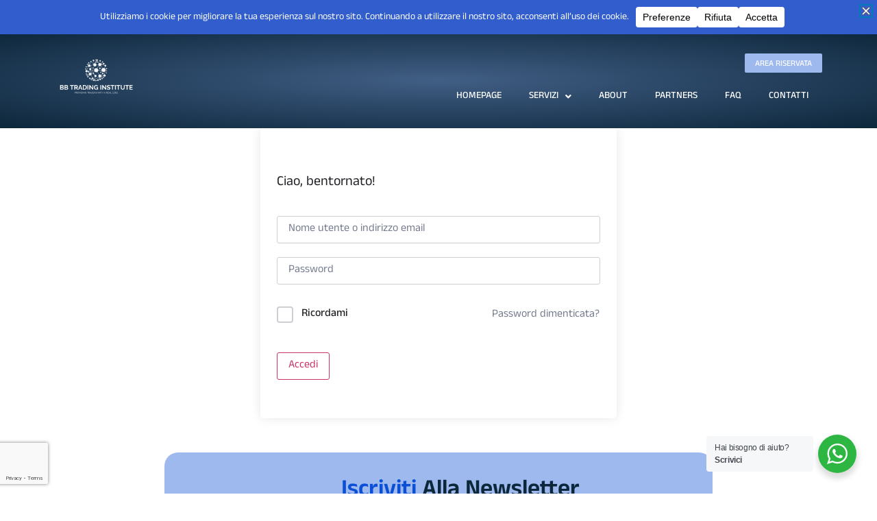

--- FILE ---
content_type: text/html; charset=UTF-8
request_url: https://bb-trading.it/courses/file-macroeconomia/lesson/dove-monitorare-i-dati-macro/
body_size: 23421
content:
<!doctype html>
<html lang="it-IT">
<head>
	<meta charset="UTF-8">
	<meta name="viewport" content="width=device-width, initial-scale=1">
	<link rel="profile" href="https://gmpg.org/xfn/11">
	<meta name='robots' content='index, follow, max-image-preview:large, max-snippet:-1, max-video-preview:-1' />

	<!-- This site is optimized with the Yoast SEO plugin v24.7 - https://yoast.com/wordpress/plugins/seo/ -->
	<title>DOVE MONITORARE I DATI MACRO - BB Trading Institute | Diventa autonomo nel trading online</title>
	<link rel="canonical" href="https://bb-trading.it/courses/file-macroeconomia/lesson/dove-monitorare-i-dati-macro/" />
	<meta property="og:locale" content="it_IT" />
	<meta property="og:type" content="article" />
	<meta property="og:title" content="DOVE MONITORARE I DATI MACRO - BB Trading Institute | Diventa autonomo nel trading online" />
	<meta property="og:description" content="Nella sezione &#8220;risorse utili&#8221;, trovi un PDF in cui abbiamo elencato quelli che sono i dati &#8220;principali&#8221; da dover monitorare, per cominciare a sviluppare delle panoramiche a livello macroeconomico." />
	<meta property="og:url" content="https://bb-trading.it/courses/file-macroeconomia/lesson/dove-monitorare-i-dati-macro/" />
	<meta property="og:site_name" content="BB Trading Institute | Diventa autonomo nel trading online" />
	<meta property="article:modified_time" content="2024-08-30T09:32:08+00:00" />
	<meta name="twitter:card" content="summary_large_image" />
	<script type="application/ld+json" class="yoast-schema-graph">{"@context":"https://schema.org","@graph":[{"@type":"WebPage","@id":"https://bb-trading.it/courses/file-macroeconomia/lesson/dove-monitorare-i-dati-macro/","url":"https://bb-trading.it/courses/file-macroeconomia/lesson/dove-monitorare-i-dati-macro/","name":"DOVE MONITORARE I DATI MACRO - BB Trading Institute | Diventa autonomo nel trading online","isPartOf":{"@id":"https://bb-trading.it/#website"},"datePublished":"2024-07-25T15:13:41+00:00","dateModified":"2024-08-30T09:32:08+00:00","breadcrumb":{"@id":"https://bb-trading.it/courses/file-macroeconomia/lesson/dove-monitorare-i-dati-macro/#breadcrumb"},"inLanguage":"it-IT","potentialAction":[{"@type":"ReadAction","target":["https://bb-trading.it/courses/file-macroeconomia/lesson/dove-monitorare-i-dati-macro/"]}]},{"@type":"BreadcrumbList","@id":"https://bb-trading.it/courses/file-macroeconomia/lesson/dove-monitorare-i-dati-macro/#breadcrumb","itemListElement":[{"@type":"ListItem","position":1,"name":"Home","item":"https://bb-trading.it/"},{"@type":"ListItem","position":2,"name":"Lezioni","item":"https://bb-trading.it/lesson/"},{"@type":"ListItem","position":3,"name":"DOVE MONITORARE I DATI MACRO"}]},{"@type":"WebSite","@id":"https://bb-trading.it/#website","url":"https://bb-trading.it/","name":"BB Trading Institute | Diventa autonomo nel trading online","description":"","publisher":{"@id":"https://bb-trading.it/#organization"},"potentialAction":[{"@type":"SearchAction","target":{"@type":"EntryPoint","urlTemplate":"https://bb-trading.it/?s={search_term_string}"},"query-input":{"@type":"PropertyValueSpecification","valueRequired":true,"valueName":"search_term_string"}}],"inLanguage":"it-IT"},{"@type":"Organization","@id":"https://bb-trading.it/#organization","name":"BB Trading Institute | Diventa autonomo nel trading online","url":"https://bb-trading.it/","logo":{"@type":"ImageObject","inLanguage":"it-IT","@id":"https://bb-trading.it/#/schema/logo/image/","url":"https://bb-trading.it/wp-content/uploads/2024/12/3.png","contentUrl":"https://bb-trading.it/wp-content/uploads/2024/12/3.png","width":2025,"height":2025,"caption":"BB Trading Institute | Diventa autonomo nel trading online"},"image":{"@id":"https://bb-trading.it/#/schema/logo/image/"}}]}</script>
	<!-- / Yoast SEO plugin. -->


<link rel="alternate" type="application/rss+xml" title="BB Trading Institute | Diventa autonomo nel trading online &raquo; Feed" href="https://bb-trading.it/feed/" />
<link rel="alternate" type="application/rss+xml" title="BB Trading Institute | Diventa autonomo nel trading online &raquo; Feed dei commenti" href="https://bb-trading.it/comments/feed/" />
<link rel="alternate" type="application/rss+xml" title="BB Trading Institute | Diventa autonomo nel trading online &raquo; DOVE MONITORARE I DATI MACRO Feed dei commenti" href="https://bb-trading.it/courses/file-macroeconomia/lesson/dove-monitorare-i-dati-macro/feed/" />
<link rel="alternate" title="oEmbed (JSON)" type="application/json+oembed" href="https://bb-trading.it/wp-json/oembed/1.0/embed?url=https%3A%2F%2Fbb-trading.it%2Fcourses%2Ffile-macroeconomia%2Flesson%2Fdove-monitorare-i-dati-macro%2F" />
<link rel="alternate" title="oEmbed (XML)" type="text/xml+oembed" href="https://bb-trading.it/wp-json/oembed/1.0/embed?url=https%3A%2F%2Fbb-trading.it%2Fcourses%2Ffile-macroeconomia%2Flesson%2Fdove-monitorare-i-dati-macro%2F&#038;format=xml" />
<style id='wp-img-auto-sizes-contain-inline-css'>
img:is([sizes=auto i],[sizes^="auto," i]){contain-intrinsic-size:3000px 1500px}
/*# sourceURL=wp-img-auto-sizes-contain-inline-css */
</style>
<style id='wp-emoji-styles-inline-css'>

	img.wp-smiley, img.emoji {
		display: inline !important;
		border: none !important;
		box-shadow: none !important;
		height: 1em !important;
		width: 1em !important;
		margin: 0 0.07em !important;
		vertical-align: -0.1em !important;
		background: none !important;
		padding: 0 !important;
	}
/*# sourceURL=wp-emoji-styles-inline-css */
</style>
<link rel='stylesheet' id='wp-block-library-css' href='https://bb-trading.it/wp-includes/css/dist/block-library/style.min.css?ver=6.9' media='all' />
<style id='global-styles-inline-css'>
:root{--wp--preset--aspect-ratio--square: 1;--wp--preset--aspect-ratio--4-3: 4/3;--wp--preset--aspect-ratio--3-4: 3/4;--wp--preset--aspect-ratio--3-2: 3/2;--wp--preset--aspect-ratio--2-3: 2/3;--wp--preset--aspect-ratio--16-9: 16/9;--wp--preset--aspect-ratio--9-16: 9/16;--wp--preset--color--black: #000000;--wp--preset--color--cyan-bluish-gray: #abb8c3;--wp--preset--color--white: #ffffff;--wp--preset--color--pale-pink: #f78da7;--wp--preset--color--vivid-red: #cf2e2e;--wp--preset--color--luminous-vivid-orange: #ff6900;--wp--preset--color--luminous-vivid-amber: #fcb900;--wp--preset--color--light-green-cyan: #7bdcb5;--wp--preset--color--vivid-green-cyan: #00d084;--wp--preset--color--pale-cyan-blue: #8ed1fc;--wp--preset--color--vivid-cyan-blue: #0693e3;--wp--preset--color--vivid-purple: #9b51e0;--wp--preset--gradient--vivid-cyan-blue-to-vivid-purple: linear-gradient(135deg,rgb(6,147,227) 0%,rgb(155,81,224) 100%);--wp--preset--gradient--light-green-cyan-to-vivid-green-cyan: linear-gradient(135deg,rgb(122,220,180) 0%,rgb(0,208,130) 100%);--wp--preset--gradient--luminous-vivid-amber-to-luminous-vivid-orange: linear-gradient(135deg,rgb(252,185,0) 0%,rgb(255,105,0) 100%);--wp--preset--gradient--luminous-vivid-orange-to-vivid-red: linear-gradient(135deg,rgb(255,105,0) 0%,rgb(207,46,46) 100%);--wp--preset--gradient--very-light-gray-to-cyan-bluish-gray: linear-gradient(135deg,rgb(238,238,238) 0%,rgb(169,184,195) 100%);--wp--preset--gradient--cool-to-warm-spectrum: linear-gradient(135deg,rgb(74,234,220) 0%,rgb(151,120,209) 20%,rgb(207,42,186) 40%,rgb(238,44,130) 60%,rgb(251,105,98) 80%,rgb(254,248,76) 100%);--wp--preset--gradient--blush-light-purple: linear-gradient(135deg,rgb(255,206,236) 0%,rgb(152,150,240) 100%);--wp--preset--gradient--blush-bordeaux: linear-gradient(135deg,rgb(254,205,165) 0%,rgb(254,45,45) 50%,rgb(107,0,62) 100%);--wp--preset--gradient--luminous-dusk: linear-gradient(135deg,rgb(255,203,112) 0%,rgb(199,81,192) 50%,rgb(65,88,208) 100%);--wp--preset--gradient--pale-ocean: linear-gradient(135deg,rgb(255,245,203) 0%,rgb(182,227,212) 50%,rgb(51,167,181) 100%);--wp--preset--gradient--electric-grass: linear-gradient(135deg,rgb(202,248,128) 0%,rgb(113,206,126) 100%);--wp--preset--gradient--midnight: linear-gradient(135deg,rgb(2,3,129) 0%,rgb(40,116,252) 100%);--wp--preset--font-size--small: 13px;--wp--preset--font-size--medium: 20px;--wp--preset--font-size--large: 36px;--wp--preset--font-size--x-large: 42px;--wp--preset--spacing--20: 0.44rem;--wp--preset--spacing--30: 0.67rem;--wp--preset--spacing--40: 1rem;--wp--preset--spacing--50: 1.5rem;--wp--preset--spacing--60: 2.25rem;--wp--preset--spacing--70: 3.38rem;--wp--preset--spacing--80: 5.06rem;--wp--preset--shadow--natural: 6px 6px 9px rgba(0, 0, 0, 0.2);--wp--preset--shadow--deep: 12px 12px 50px rgba(0, 0, 0, 0.4);--wp--preset--shadow--sharp: 6px 6px 0px rgba(0, 0, 0, 0.2);--wp--preset--shadow--outlined: 6px 6px 0px -3px rgb(255, 255, 255), 6px 6px rgb(0, 0, 0);--wp--preset--shadow--crisp: 6px 6px 0px rgb(0, 0, 0);}:where(.is-layout-flex){gap: 0.5em;}:where(.is-layout-grid){gap: 0.5em;}body .is-layout-flex{display: flex;}.is-layout-flex{flex-wrap: wrap;align-items: center;}.is-layout-flex > :is(*, div){margin: 0;}body .is-layout-grid{display: grid;}.is-layout-grid > :is(*, div){margin: 0;}:where(.wp-block-columns.is-layout-flex){gap: 2em;}:where(.wp-block-columns.is-layout-grid){gap: 2em;}:where(.wp-block-post-template.is-layout-flex){gap: 1.25em;}:where(.wp-block-post-template.is-layout-grid){gap: 1.25em;}.has-black-color{color: var(--wp--preset--color--black) !important;}.has-cyan-bluish-gray-color{color: var(--wp--preset--color--cyan-bluish-gray) !important;}.has-white-color{color: var(--wp--preset--color--white) !important;}.has-pale-pink-color{color: var(--wp--preset--color--pale-pink) !important;}.has-vivid-red-color{color: var(--wp--preset--color--vivid-red) !important;}.has-luminous-vivid-orange-color{color: var(--wp--preset--color--luminous-vivid-orange) !important;}.has-luminous-vivid-amber-color{color: var(--wp--preset--color--luminous-vivid-amber) !important;}.has-light-green-cyan-color{color: var(--wp--preset--color--light-green-cyan) !important;}.has-vivid-green-cyan-color{color: var(--wp--preset--color--vivid-green-cyan) !important;}.has-pale-cyan-blue-color{color: var(--wp--preset--color--pale-cyan-blue) !important;}.has-vivid-cyan-blue-color{color: var(--wp--preset--color--vivid-cyan-blue) !important;}.has-vivid-purple-color{color: var(--wp--preset--color--vivid-purple) !important;}.has-black-background-color{background-color: var(--wp--preset--color--black) !important;}.has-cyan-bluish-gray-background-color{background-color: var(--wp--preset--color--cyan-bluish-gray) !important;}.has-white-background-color{background-color: var(--wp--preset--color--white) !important;}.has-pale-pink-background-color{background-color: var(--wp--preset--color--pale-pink) !important;}.has-vivid-red-background-color{background-color: var(--wp--preset--color--vivid-red) !important;}.has-luminous-vivid-orange-background-color{background-color: var(--wp--preset--color--luminous-vivid-orange) !important;}.has-luminous-vivid-amber-background-color{background-color: var(--wp--preset--color--luminous-vivid-amber) !important;}.has-light-green-cyan-background-color{background-color: var(--wp--preset--color--light-green-cyan) !important;}.has-vivid-green-cyan-background-color{background-color: var(--wp--preset--color--vivid-green-cyan) !important;}.has-pale-cyan-blue-background-color{background-color: var(--wp--preset--color--pale-cyan-blue) !important;}.has-vivid-cyan-blue-background-color{background-color: var(--wp--preset--color--vivid-cyan-blue) !important;}.has-vivid-purple-background-color{background-color: var(--wp--preset--color--vivid-purple) !important;}.has-black-border-color{border-color: var(--wp--preset--color--black) !important;}.has-cyan-bluish-gray-border-color{border-color: var(--wp--preset--color--cyan-bluish-gray) !important;}.has-white-border-color{border-color: var(--wp--preset--color--white) !important;}.has-pale-pink-border-color{border-color: var(--wp--preset--color--pale-pink) !important;}.has-vivid-red-border-color{border-color: var(--wp--preset--color--vivid-red) !important;}.has-luminous-vivid-orange-border-color{border-color: var(--wp--preset--color--luminous-vivid-orange) !important;}.has-luminous-vivid-amber-border-color{border-color: var(--wp--preset--color--luminous-vivid-amber) !important;}.has-light-green-cyan-border-color{border-color: var(--wp--preset--color--light-green-cyan) !important;}.has-vivid-green-cyan-border-color{border-color: var(--wp--preset--color--vivid-green-cyan) !important;}.has-pale-cyan-blue-border-color{border-color: var(--wp--preset--color--pale-cyan-blue) !important;}.has-vivid-cyan-blue-border-color{border-color: var(--wp--preset--color--vivid-cyan-blue) !important;}.has-vivid-purple-border-color{border-color: var(--wp--preset--color--vivid-purple) !important;}.has-vivid-cyan-blue-to-vivid-purple-gradient-background{background: var(--wp--preset--gradient--vivid-cyan-blue-to-vivid-purple) !important;}.has-light-green-cyan-to-vivid-green-cyan-gradient-background{background: var(--wp--preset--gradient--light-green-cyan-to-vivid-green-cyan) !important;}.has-luminous-vivid-amber-to-luminous-vivid-orange-gradient-background{background: var(--wp--preset--gradient--luminous-vivid-amber-to-luminous-vivid-orange) !important;}.has-luminous-vivid-orange-to-vivid-red-gradient-background{background: var(--wp--preset--gradient--luminous-vivid-orange-to-vivid-red) !important;}.has-very-light-gray-to-cyan-bluish-gray-gradient-background{background: var(--wp--preset--gradient--very-light-gray-to-cyan-bluish-gray) !important;}.has-cool-to-warm-spectrum-gradient-background{background: var(--wp--preset--gradient--cool-to-warm-spectrum) !important;}.has-blush-light-purple-gradient-background{background: var(--wp--preset--gradient--blush-light-purple) !important;}.has-blush-bordeaux-gradient-background{background: var(--wp--preset--gradient--blush-bordeaux) !important;}.has-luminous-dusk-gradient-background{background: var(--wp--preset--gradient--luminous-dusk) !important;}.has-pale-ocean-gradient-background{background: var(--wp--preset--gradient--pale-ocean) !important;}.has-electric-grass-gradient-background{background: var(--wp--preset--gradient--electric-grass) !important;}.has-midnight-gradient-background{background: var(--wp--preset--gradient--midnight) !important;}.has-small-font-size{font-size: var(--wp--preset--font-size--small) !important;}.has-medium-font-size{font-size: var(--wp--preset--font-size--medium) !important;}.has-large-font-size{font-size: var(--wp--preset--font-size--large) !important;}.has-x-large-font-size{font-size: var(--wp--preset--font-size--x-large) !important;}
/*# sourceURL=global-styles-inline-css */
</style>

<style id='classic-theme-styles-inline-css'>
/*! This file is auto-generated */
.wp-block-button__link{color:#fff;background-color:#32373c;border-radius:9999px;box-shadow:none;text-decoration:none;padding:calc(.667em + 2px) calc(1.333em + 2px);font-size:1.125em}.wp-block-file__button{background:#32373c;color:#fff;text-decoration:none}
/*# sourceURL=/wp-includes/css/classic-themes.min.css */
</style>
<link rel='stylesheet' id='nta-css-popup-css' href='https://bb-trading.it/wp-content/plugins/whatsapp-for-wordpress/assets/dist/css/style.css?ver=6.9' media='all' />
<link rel='stylesheet' id='tutor-prism-css-css' href='https://bb-trading.it/wp-content/plugins/tutor-pro/assets/lib/codesample/prism.css?ver=3.8.3' media='all' />
<link rel='stylesheet' id='tutor-pro-front-css' href='https://bb-trading.it/wp-content/plugins/tutor-pro/assets/css/front.css?ver=3.8.3' media='all' />
<link rel='stylesheet' id='tutor-icon-css' href='https://bb-trading.it/wp-content/plugins/tutor/assets/css/tutor-icon.min.css?ver=3.8.3' media='all' />
<link rel='stylesheet' id='tutor-css' href='https://bb-trading.it/wp-content/plugins/tutor/assets/css/tutor.min.css?ver=3.8.3' media='all' />
<link rel='stylesheet' id='tutor-plyr-css' href='https://bb-trading.it/wp-content/plugins/tutor/assets/lib/plyr/plyr.css?ver=3.8.3' media='all' />
<link rel='stylesheet' id='tutor-frontend-css' href='https://bb-trading.it/wp-content/plugins/tutor/assets/css/tutor-front.min.css?ver=3.8.3' media='all' />
<style id='tutor-frontend-inline-css'>
.mce-notification.mce-notification-error{display: none !important;}
:root{--tutor-color-primary:#3e64de;--tutor-color-primary-rgb:62, 100, 222;--tutor-color-primary-hover:#395bca;--tutor-color-primary-hover-rgb:57, 91, 202;--tutor-body-color:#212327;--tutor-body-color-rgb:33, 35, 39;--tutor-border-color:#cdcfd5;--tutor-border-color-rgb:205, 207, 213;--tutor-color-gray:#e3e5eb;--tutor-color-gray-rgb:227, 229, 235;}
/*# sourceURL=tutor-frontend-inline-css */
</style>
<link rel='stylesheet' id='hello-elementor-css' href='https://bb-trading.it/wp-content/themes/hello-elementor/style.min.css?ver=2.8.1' media='all' />
<link rel='stylesheet' id='hello-elementor-theme-style-css' href='https://bb-trading.it/wp-content/themes/hello-elementor/theme.min.css?ver=2.8.1' media='all' />
<link rel='stylesheet' id='elementor-frontend-css' href='https://bb-trading.it/wp-content/plugins/elementor/assets/css/frontend.min.css?ver=3.28.0' media='all' />
<link rel='stylesheet' id='elementor-post-6-css' href='https://bb-trading.it/wp-content/uploads/elementor/css/post-6.css?ver=1757068941' media='all' />
<link rel='stylesheet' id='elementor-icons-css' href='https://bb-trading.it/wp-content/plugins/elementor/assets/lib/eicons/css/elementor-icons.min.css?ver=5.36.0' media='all' />
<link rel='stylesheet' id='powerpack-frontend-css' href='https://bb-trading.it/wp-content/plugins/powerpack-elements/assets/css/min/frontend.min.css?ver=2.9.24' media='all' />
<link rel='stylesheet' id='elementor-pro-css' href='https://bb-trading.it/wp-content/plugins/elementor-pro/assets/css/frontend.min.css?ver=3.7.2' media='all' />
<link rel='stylesheet' id='elementor-post-23-css' href='https://bb-trading.it/wp-content/uploads/elementor/css/post-23.css?ver=1768308845' media='all' />
<link rel='stylesheet' id='elementor-post-54-css' href='https://bb-trading.it/wp-content/uploads/elementor/css/post-54.css?ver=1757068941' media='all' />
<link rel='stylesheet' id='eael-general-css' href='https://bb-trading.it/wp-content/plugins/essential-addons-for-elementor-lite/assets/front-end/css/view/general.min.css?ver=6.1.5' media='all' />
<link rel='stylesheet' id='sib-front-css-css' href='https://bb-trading.it/wp-content/plugins/mailin/css/mailin-front.css?ver=6.9' media='all' />
<link rel='stylesheet' id='elementor-gf-local-anektelugu-css' href='https://bb-trading.it/wp-content/uploads/elementor/google-fonts/css/anektelugu.css?ver=1742237867' media='all' />
<link rel='stylesheet' id='elementor-gf-local-robotoslab-css' href='https://bb-trading.it/wp-content/uploads/elementor/google-fonts/css/robotoslab.css?ver=1742237870' media='all' />
<link rel='stylesheet' id='elementor-gf-local-opensans-css' href='https://bb-trading.it/wp-content/uploads/elementor/google-fonts/css/opensans.css?ver=1742237875' media='all' />
<link rel='stylesheet' id='elementor-gf-local-roboto-css' href='https://bb-trading.it/wp-content/uploads/elementor/google-fonts/css/roboto.css?ver=1742237882' media='all' />
<link rel='stylesheet' id='elementor-icons-shared-0-css' href='https://bb-trading.it/wp-content/plugins/elementor/assets/lib/font-awesome/css/fontawesome.min.css?ver=5.15.3' media='all' />
<link rel='stylesheet' id='elementor-icons-fa-solid-css' href='https://bb-trading.it/wp-content/plugins/elementor/assets/lib/font-awesome/css/solid.min.css?ver=5.15.3' media='all' />
<link rel='stylesheet' id='elementor-icons-fa-brands-css' href='https://bb-trading.it/wp-content/plugins/elementor/assets/lib/font-awesome/css/brands.min.css?ver=5.15.3' media='all' />
<script id="jquery-core-js-extra">
var pp = {"ajax_url":"https://bb-trading.it/wp-admin/admin-ajax.php"};
//# sourceURL=jquery-core-js-extra
</script>
<script src="https://bb-trading.it/wp-includes/js/jquery/jquery.min.js?ver=3.7.1" id="jquery-core-js"></script>
<script src="https://bb-trading.it/wp-includes/js/jquery/jquery-migrate.min.js?ver=3.4.1" id="jquery-migrate-js"></script>
<script id="sib-front-js-js-extra">
var sibErrMsg = {"invalidMail":"Please fill out valid email address","requiredField":"Please fill out required fields","invalidDateFormat":"Please fill out valid date format","invalidSMSFormat":"Please fill out valid phone number"};
var ajax_sib_front_object = {"ajax_url":"https://bb-trading.it/wp-admin/admin-ajax.php","ajax_nonce":"54b04a9547","flag_url":"https://bb-trading.it/wp-content/plugins/mailin/img/flags/"};
//# sourceURL=sib-front-js-js-extra
</script>
<script src="https://bb-trading.it/wp-content/plugins/mailin/js/mailin-front.js?ver=1742238507" id="sib-front-js-js"></script>
<link rel="https://api.w.org/" href="https://bb-trading.it/wp-json/" /><link rel="EditURI" type="application/rsd+xml" title="RSD" href="https://bb-trading.it/xmlrpc.php?rsd" />
<meta name="generator" content="WordPress 6.9" />
<meta name="generator" content="TutorLMS 3.8.3" />
<link rel='shortlink' href='https://bb-trading.it/?p=2430' />
<meta name="generator" content="Elementor 3.28.0; features: additional_custom_breakpoints, e_local_google_fonts; settings: css_print_method-external, google_font-enabled, font_display-swap">
			<style>
				.e-con.e-parent:nth-of-type(n+4):not(.e-lazyloaded):not(.e-no-lazyload),
				.e-con.e-parent:nth-of-type(n+4):not(.e-lazyloaded):not(.e-no-lazyload) * {
					background-image: none !important;
				}
				@media screen and (max-height: 1024px) {
					.e-con.e-parent:nth-of-type(n+3):not(.e-lazyloaded):not(.e-no-lazyload),
					.e-con.e-parent:nth-of-type(n+3):not(.e-lazyloaded):not(.e-no-lazyload) * {
						background-image: none !important;
					}
				}
				@media screen and (max-height: 640px) {
					.e-con.e-parent:nth-of-type(n+2):not(.e-lazyloaded):not(.e-no-lazyload),
					.e-con.e-parent:nth-of-type(n+2):not(.e-lazyloaded):not(.e-no-lazyload) * {
						background-image: none !important;
					}
				}
			</style>
			<!-- TrustBox script -->
<script type="text/javascript" src="//widget.trustpilot.com/bootstrap/v5/tp.widget.bootstrap.min.js" async></script>
<!-- End TrustBox script --><link rel="icon" href="https://bb-trading.it/wp-content/uploads/2023/09/cropped-png-black-32x32.png" sizes="32x32" />
<link rel="icon" href="https://bb-trading.it/wp-content/uploads/2023/09/cropped-png-black-192x192.png" sizes="192x192" />
<link rel="apple-touch-icon" href="https://bb-trading.it/wp-content/uploads/2023/09/cropped-png-black-180x180.png" />
<meta name="msapplication-TileImage" content="https://bb-trading.it/wp-content/uploads/2023/09/cropped-png-black-270x270.png" />
		<style id="wp-custom-css">
			.tutor-course-details-page .tutor-course-author a,
.tutor-course-card .tutor-meta a {
  pointer-events: none;
  cursor: default;
  text-decoration: none;
  color: inherit;
}		</style>
		<link rel='stylesheet' id='widget-image-css' href='https://bb-trading.it/wp-content/plugins/elementor/assets/css/widget-image.min.css?ver=3.28.0' media='all' />
<link rel='stylesheet' id='e-animation-grow-css' href='https://bb-trading.it/wp-content/plugins/elementor/assets/lib/animations/styles/e-animation-grow.min.css?ver=3.28.0' media='all' />
<link rel='stylesheet' id='widget-heading-css' href='https://bb-trading.it/wp-content/plugins/elementor/assets/css/widget-heading.min.css?ver=3.28.0' media='all' />
<link rel='stylesheet' id='widget-icon-list-css' href='https://bb-trading.it/wp-content/plugins/elementor/assets/css/widget-icon-list.min.css?ver=3.28.0' media='all' />
</head>
<body class="wp-singular lesson-template-default single single-lesson postid-2430 wp-custom-logo wp-theme-hello-elementor tutor-lms tutor-frontend elementor-default elementor-kit-6">


<a class="skip-link screen-reader-text" href="#content">Vai al contenuto</a>

		<header data-elementor-type="header" data-elementor-id="23" class="elementor elementor-23 elementor-location-header">
					<div class="elementor-section-wrap">
								<section data-particle_enable="false" data-particle-mobile-disabled="false" class="elementor-section elementor-top-section elementor-element elementor-element-f574f45 elementor-section-full_width elementor-section-height-default elementor-section-height-default" data-id="f574f45" data-element_type="section">
						<div class="elementor-container elementor-column-gap-no">
					<div class="elementor-column elementor-col-100 elementor-top-column elementor-element elementor-element-5b73e07" data-id="5b73e07" data-element_type="column">
			<div class="elementor-widget-wrap elementor-element-populated">
						<div class="elementor-element elementor-element-21725c5 elementor-widget elementor-widget-html" data-id="21725c5" data-element_type="widget" data-widget_type="html.default">
				<div class="elementor-widget-container">
					<!-- TradingView Widget BEGIN -->
<div class="tradingview-widget-container">
  <div class="tradingview-widget-container__widget"></div>
  <script type="text/javascript" src="https://s3.tradingview.com/external-embedding/embed-widget-ticker-tape.js" async>
  { "symbols": [
{
"descripNon": "NDX", "proName": "NASDAQ:NDX"
},
{
"descripNon": "US500", "proName": "CAPITALCOM:US500"
},
{
"descripNon": "GOLD", "proName": "OANDA:XAUUSD"
},
{
"descripNon": "BTCUSD", "proName": "BINANCE:BTCUSD"
},
{
"descripNon": "ETHUSD", "proName": "BINANCE:ETHUSD"}
],
"showSymbolLogo": true, "colorTheme": "dark", "isTransparent": false, "displayMode": "adapNve", "locale": "it"
}
  </script>
</div>
<!-- TradingView Widget END -->				</div>
				</div>
					</div>
		</div>
					</div>
		</section>
				<section data-particle_enable="false" data-particle-mobile-disabled="false" class="elementor-section elementor-top-section elementor-element elementor-element-0af80dd elementor-section-content-middle elementor-hidden-mobile elementor-section-boxed elementor-section-height-default elementor-section-height-default" data-id="0af80dd" data-element_type="section" data-settings="{&quot;background_background&quot;:&quot;gradient&quot;}">
						<div class="elementor-container elementor-column-gap-default">
					<div class="elementor-column elementor-col-50 elementor-top-column elementor-element elementor-element-5a8fd8b" data-id="5a8fd8b" data-element_type="column">
			<div class="elementor-widget-wrap elementor-element-populated">
						<div class="elementor-element elementor-element-fb792f8 elementor-widget elementor-widget-theme-site-logo elementor-widget-image" data-id="fb792f8" data-element_type="widget" data-widget_type="theme-site-logo.default">
				<div class="elementor-widget-container">
																<a href="https://bb-trading.it">
							<img width="2025" height="2025" src="https://bb-trading.it/wp-content/uploads/2024/12/3.png" class="attachment-full size-full wp-image-3508" alt="" srcset="https://bb-trading.it/wp-content/uploads/2024/12/3.png 2025w, https://bb-trading.it/wp-content/uploads/2024/12/3-300x300.png 300w, https://bb-trading.it/wp-content/uploads/2024/12/3-1024x1024.png 1024w, https://bb-trading.it/wp-content/uploads/2024/12/3-150x150.png 150w, https://bb-trading.it/wp-content/uploads/2024/12/3-768x768.png 768w, https://bb-trading.it/wp-content/uploads/2024/12/3-1536x1536.png 1536w" sizes="(max-width: 2025px) 100vw, 2025px" />								</a>
															</div>
				</div>
					</div>
		</div>
				<div class="elementor-column elementor-col-50 elementor-top-column elementor-element elementor-element-5d1a0d4" data-id="5d1a0d4" data-element_type="column">
			<div class="elementor-widget-wrap elementor-element-populated">
						<div class="elementor-element elementor-element-10ed127 elementor-align-right elementor-widget elementor-widget-button" data-id="10ed127" data-element_type="widget" data-widget_type="button.default">
				<div class="elementor-widget-container">
									<div class="elementor-button-wrapper">
					<a class="elementor-button elementor-button-link elementor-size-xs elementor-animation-grow" href="https://bb-trading.it/login/">
						<span class="elementor-button-content-wrapper">
									<span class="elementor-button-text">Area riservata</span>
					</span>
					</a>
				</div>
								</div>
				</div>
				<div class="elementor-element elementor-element-ce8ea2e elementor-nav-menu__align-right elementor-nav-menu--stretch elementor-nav-menu__text-align-center elementor-nav-menu--dropdown-tablet elementor-nav-menu--toggle elementor-nav-menu--burger elementor-widget elementor-widget-nav-menu" data-id="ce8ea2e" data-element_type="widget" data-settings="{&quot;full_width&quot;:&quot;stretch&quot;,&quot;submenu_icon&quot;:{&quot;value&quot;:&quot;&lt;i class=\&quot;fas fa-angle-down\&quot;&gt;&lt;\/i&gt;&quot;,&quot;library&quot;:&quot;fa-solid&quot;},&quot;layout&quot;:&quot;horizontal&quot;,&quot;toggle&quot;:&quot;burger&quot;}" data-widget_type="nav-menu.default">
				<div class="elementor-widget-container">
								<nav migration_allowed="1" migrated="0" role="navigation" class="elementor-nav-menu--main elementor-nav-menu__container elementor-nav-menu--layout-horizontal e--pointer-underline e--animation-fade">
				<ul id="menu-1-ce8ea2e" class="elementor-nav-menu"><li class="menu-item menu-item-type-post_type menu-item-object-page menu-item-home menu-item-33"><a href="https://bb-trading.it/" onClick="return true" class="elementor-item">Homepage</a></li>
<li class="menu-item menu-item-type-post_type menu-item-object-page menu-item-has-children menu-item-1737"><a href="https://bb-trading.it/servizi/" onClick="return true" class="elementor-item">Servizi</a>
<ul class="sub-menu elementor-nav-menu--dropdown">
	<li class="menu-item menu-item-type-post_type menu-item-object-page menu-item-2344"><a href="https://bb-trading.it/easytrader-priceaction/" onClick="return true" class="elementor-sub-item">Percorso Price Action</a></li>
	<li class="menu-item menu-item-type-post_type menu-item-object-page menu-item-2321"><a href="https://bb-trading.it/easytrader-orderflow/" onClick="return true" class="elementor-sub-item">Percorso Orderflow</a></li>
	<li class="menu-item menu-item-type-post_type menu-item-object-page menu-item-2684"><a href="https://bb-trading.it/easytrader-macrosentiment/" onClick="return true" class="elementor-sub-item">Percorso Macro Sentiment</a></li>
</ul>
</li>
<li class="menu-item menu-item-type-post_type menu-item-object-page menu-item-77"><a href="https://bb-trading.it/about/" onClick="return true" class="elementor-item">About</a></li>
<li class="menu-item menu-item-type-post_type menu-item-object-page menu-item-76"><a href="https://bb-trading.it/partners/" onClick="return true" class="elementor-item">Partners</a></li>
<li class="menu-item menu-item-type-post_type menu-item-object-page menu-item-75"><a href="https://bb-trading.it/faq/" onClick="return true" class="elementor-item">Faq</a></li>
<li class="menu-item menu-item-type-post_type menu-item-object-page menu-item-74"><a href="https://bb-trading.it/contatti/" onClick="return true" class="elementor-item">Contatti</a></li>
</ul>			</nav>
					<div class="elementor-menu-toggle" role="button" tabindex="0" aria-label="Menu Toggle" aria-expanded="false">
			<i aria-hidden="true" role="presentation" class="elementor-menu-toggle__icon--open eicon-menu-bar"></i><i aria-hidden="true" role="presentation" class="elementor-menu-toggle__icon--close eicon-close"></i>			<span class="elementor-screen-only">Menu</span>
		</div>
			<nav class="elementor-nav-menu--dropdown elementor-nav-menu__container" role="navigation" aria-hidden="true">
				<ul id="menu-2-ce8ea2e" class="elementor-nav-menu"><li class="menu-item menu-item-type-post_type menu-item-object-page menu-item-home menu-item-33"><a href="https://bb-trading.it/" onClick="return true" class="elementor-item" tabindex="-1">Homepage</a></li>
<li class="menu-item menu-item-type-post_type menu-item-object-page menu-item-has-children menu-item-1737"><a href="https://bb-trading.it/servizi/" onClick="return true" class="elementor-item" tabindex="-1">Servizi</a>
<ul class="sub-menu elementor-nav-menu--dropdown">
	<li class="menu-item menu-item-type-post_type menu-item-object-page menu-item-2344"><a href="https://bb-trading.it/easytrader-priceaction/" onClick="return true" class="elementor-sub-item" tabindex="-1">Percorso Price Action</a></li>
	<li class="menu-item menu-item-type-post_type menu-item-object-page menu-item-2321"><a href="https://bb-trading.it/easytrader-orderflow/" onClick="return true" class="elementor-sub-item" tabindex="-1">Percorso Orderflow</a></li>
	<li class="menu-item menu-item-type-post_type menu-item-object-page menu-item-2684"><a href="https://bb-trading.it/easytrader-macrosentiment/" onClick="return true" class="elementor-sub-item" tabindex="-1">Percorso Macro Sentiment</a></li>
</ul>
</li>
<li class="menu-item menu-item-type-post_type menu-item-object-page menu-item-77"><a href="https://bb-trading.it/about/" onClick="return true" class="elementor-item" tabindex="-1">About</a></li>
<li class="menu-item menu-item-type-post_type menu-item-object-page menu-item-76"><a href="https://bb-trading.it/partners/" onClick="return true" class="elementor-item" tabindex="-1">Partners</a></li>
<li class="menu-item menu-item-type-post_type menu-item-object-page menu-item-75"><a href="https://bb-trading.it/faq/" onClick="return true" class="elementor-item" tabindex="-1">Faq</a></li>
<li class="menu-item menu-item-type-post_type menu-item-object-page menu-item-74"><a href="https://bb-trading.it/contatti/" onClick="return true" class="elementor-item" tabindex="-1">Contatti</a></li>
</ul>			</nav>
						</div>
				</div>
					</div>
		</div>
					</div>
		</section>
				<section data-particle_enable="false" data-particle-mobile-disabled="false" class="elementor-section elementor-top-section elementor-element elementor-element-1c94331 elementor-section-content-middle elementor-hidden-desktop elementor-hidden-tablet elementor-section-boxed elementor-section-height-default elementor-section-height-default" data-id="1c94331" data-element_type="section" data-settings="{&quot;background_background&quot;:&quot;gradient&quot;}">
						<div class="elementor-container elementor-column-gap-default">
					<div class="elementor-column elementor-col-50 elementor-top-column elementor-element elementor-element-fff0e92" data-id="fff0e92" data-element_type="column">
			<div class="elementor-widget-wrap elementor-element-populated">
						<div class="elementor-element elementor-element-b62048a elementor-widget-mobile__width-initial elementor-widget elementor-widget-theme-site-logo elementor-widget-image" data-id="b62048a" data-element_type="widget" data-widget_type="theme-site-logo.default">
				<div class="elementor-widget-container">
																<a href="https://bb-trading.it">
							<img width="2025" height="2025" src="https://bb-trading.it/wp-content/uploads/2024/12/3.png" class="attachment-full size-full wp-image-3508" alt="" srcset="https://bb-trading.it/wp-content/uploads/2024/12/3.png 2025w, https://bb-trading.it/wp-content/uploads/2024/12/3-300x300.png 300w, https://bb-trading.it/wp-content/uploads/2024/12/3-1024x1024.png 1024w, https://bb-trading.it/wp-content/uploads/2024/12/3-150x150.png 150w, https://bb-trading.it/wp-content/uploads/2024/12/3-768x768.png 768w, https://bb-trading.it/wp-content/uploads/2024/12/3-1536x1536.png 1536w" sizes="(max-width: 2025px) 100vw, 2025px" />								</a>
															</div>
				</div>
					</div>
		</div>
				<div class="elementor-column elementor-col-50 elementor-top-column elementor-element elementor-element-5902142" data-id="5902142" data-element_type="column">
			<div class="elementor-widget-wrap elementor-element-populated">
						<div class="elementor-element elementor-element-b8c1b1d elementor-widget elementor-widget-pp-advanced-menu" data-id="b8c1b1d" data-element_type="widget" data-settings="{&quot;menu_type&quot;:&quot;off-canvas&quot;,&quot;toggle_icon_type&quot;:&quot;custom&quot;,&quot;layout&quot;:&quot;horizontal&quot;,&quot;show_submenu_on&quot;:&quot;hover&quot;,&quot;submenu_icon&quot;:{&quot;value&quot;:&quot;&lt;i class=\&quot;fas fa-caret-down\&quot;&gt;&lt;\/i&gt;&quot;,&quot;library&quot;:&quot;fa-solid&quot;},&quot;onepage_menu&quot;:&quot;no&quot;,&quot;toggle&quot;:&quot;icon&quot;}" data-widget_type="pp-advanced-menu.default">
				<div class="elementor-widget-container">
					
				<div class="pp-advanced-menu-main-wrapper pp-advanced-menu__align- pp-advanced-menu--dropdown-tablet pp-advanced-menu--type-off-canvas pp-advanced-menu__text-align- pp-advanced-menu--toggle pp-advanced-menu--icon">
								<nav id="pp-menu-b8c1b1d" class="pp-advanced-menu--main pp-advanced-menu__container pp-advanced-menu--layout-horizontal pp--pointer-underline e--animation-fade" data-settings="{&quot;menu_id&quot;:&quot;b8c1b1d&quot;,&quot;breakpoint&quot;:&quot;tablet&quot;,&quot;full_width&quot;:false}"><ul id="menu-menu-mobile" class="pp-advanced-menu"><li class="menu-item menu-item-type-post_type menu-item-object-page menu-item-home menu-item-1262"><a href="https://bb-trading.it/" class="pp-menu-item">Homepage</a></li>
<li class="menu-item menu-item-type-post_type menu-item-object-page menu-item-has-children menu-item-2014"><a href="https://bb-trading.it/servizi/" class="pp-menu-item">Servizi</a>
<ul class="sub-menu pp-advanced-menu--dropdown">
	<li class="menu-item menu-item-type-post_type menu-item-object-page menu-item-2349"><a href="https://bb-trading.it/easytrader-priceaction/" class="pp-sub-item">Percorso Price Action</a></li>
	<li class="menu-item menu-item-type-post_type menu-item-object-page menu-item-2340"><a href="https://bb-trading.it/easytrader-orderflow/" class="pp-sub-item">Percorso OrderFlow</a></li>
	<li class="menu-item menu-item-type-post_type menu-item-object-page menu-item-2686"><a href="https://bb-trading.it/easytrader-macrosentiment/" class="pp-sub-item">Percorso Macro Sentiment</a></li>
</ul>
</li>
<li class="menu-item menu-item-type-post_type menu-item-object-page menu-item-1263"><a href="https://bb-trading.it/about/" class="pp-menu-item">About</a></li>
<li class="menu-item menu-item-type-post_type menu-item-object-page menu-item-1266"><a href="https://bb-trading.it/partners/" class="pp-menu-item">Partners</a></li>
<li class="menu-item menu-item-type-post_type menu-item-object-page menu-item-1265"><a href="https://bb-trading.it/faq/" class="pp-menu-item">Faq</a></li>
<li class="menu-item menu-item-type-post_type menu-item-object-page menu-item-1264"><a href="https://bb-trading.it/contatti/" class="pp-menu-item">Contatti</a></li>
<li class="menu-item menu-item-type-post_type menu-item-object-page menu-item-1271"><a href="https://bb-trading.it/login/" class="pp-menu-item">Area Riservata</a></li>
</ul></nav>
															<div class="pp-menu-toggle pp-menu-toggle-on-tablet">
											<div class="pp-hamburger">
							<div class="pp-hamburger-box">
																											<span class="pp-hamburger-icon pp-icon">
											<i aria-hidden="true" class="fas fa-bars"></i>										</span>
																								</div>
						</div>
														</div>
												<nav class="pp-advanced-menu--dropdown pp-menu-style-toggle pp-advanced-menu__container pp-menu-b8c1b1d pp-menu-off-canvas pp-menu-off-canvas-right" data-settings="{&quot;menu_id&quot;:&quot;b8c1b1d&quot;,&quot;breakpoint&quot;:&quot;tablet&quot;,&quot;full_width&quot;:false}">
									<div class="pp-menu-close-wrap">
						<div class="pp-menu-close"></div>
					</div>
												<ul id="menu-menu-mobile-1" class="pp-advanced-menu"><li class="menu-item menu-item-type-post_type menu-item-object-page menu-item-home menu-item-1262"><a href="https://bb-trading.it/" class="pp-menu-item">Homepage</a></li>
<li class="menu-item menu-item-type-post_type menu-item-object-page menu-item-has-children menu-item-2014"><a href="https://bb-trading.it/servizi/" class="pp-menu-item">Servizi</a>
<ul class="sub-menu pp-advanced-menu--dropdown">
	<li class="menu-item menu-item-type-post_type menu-item-object-page menu-item-2349"><a href="https://bb-trading.it/easytrader-priceaction/" class="pp-sub-item">Percorso Price Action</a></li>
	<li class="menu-item menu-item-type-post_type menu-item-object-page menu-item-2340"><a href="https://bb-trading.it/easytrader-orderflow/" class="pp-sub-item">Percorso OrderFlow</a></li>
	<li class="menu-item menu-item-type-post_type menu-item-object-page menu-item-2686"><a href="https://bb-trading.it/easytrader-macrosentiment/" class="pp-sub-item">Percorso Macro Sentiment</a></li>
</ul>
</li>
<li class="menu-item menu-item-type-post_type menu-item-object-page menu-item-1263"><a href="https://bb-trading.it/about/" class="pp-menu-item">About</a></li>
<li class="menu-item menu-item-type-post_type menu-item-object-page menu-item-1266"><a href="https://bb-trading.it/partners/" class="pp-menu-item">Partners</a></li>
<li class="menu-item menu-item-type-post_type menu-item-object-page menu-item-1265"><a href="https://bb-trading.it/faq/" class="pp-menu-item">Faq</a></li>
<li class="menu-item menu-item-type-post_type menu-item-object-page menu-item-1264"><a href="https://bb-trading.it/contatti/" class="pp-menu-item">Contatti</a></li>
<li class="menu-item menu-item-type-post_type menu-item-object-page menu-item-1271"><a href="https://bb-trading.it/login/" class="pp-menu-item">Area Riservata</a></li>
</ul>							</nav>
							</div>
								</div>
				</div>
					</div>
		</div>
					</div>
		</section>
							</div>
				</header>
		
<div class="tutor-wrap tutor-page-wrap post-2430 lesson type-lesson status-publish hentry">
	<div class="tutor-template-segment tutor-login-wrap">

		<div class="tutor-login-form-wrapper">
			<div class="tutor-fs-5 tutor-color-black tutor-mb-32">
				Ciao, bentornato!			</div>
			<form id="tutor-login-form" method="post">
		<input type="hidden" id="_tutor_nonce" name="_tutor_nonce" value="9f647903cb" /><input type="hidden" name="_wp_http_referer" value="/courses/file-macroeconomia/lesson/dove-monitorare-i-dati-macro/" />	<input type="hidden" name="tutor_action" value="tutor_user_login" />
	<input type="hidden" name="redirect_to" value="https://bb-trading.it/courses/file-macroeconomia/lesson/dove-monitorare-i-dati-macro/" />

	<div class="tutor-mb-20">
		<input type="text" class="tutor-form-control" placeholder="Nome utente o indirizzo email" name="log" value="" size="20" required>
	</div>

	<div class="tutor-mb-32">
		<input type="password" class="tutor-form-control" placeholder="Password" name="pwd" value="" size="20" required>
	</div>

	<div class="tutor-login-error"></div>
			<input type="hidden" name="timezone" value="Europe/Rome" />
		<script>
			document.addEventListener('DOMContentLoaded', function() {
				const timezone = document.querySelector('input[name="timezone"]');
				if ( timezone) {
					const tz = Intl.DateTimeFormat().resolvedOptions().timeZone;
					timezone.value = tz
				}
			});
		</script>
			<div class="tutor-d-flex tutor-justify-between tutor-align-center tutor-mb-40">
		<div class="tutor-form-check">
			<input id="tutor-login-agmnt-1" type="checkbox" class="tutor-form-check-input tutor-bg-black-40" name="rememberme" value="forever" />
			<label for="tutor-login-agmnt-1" class="tutor-fs-7 tutor-color-muted">
				Ricordami			</label>
		</div>
		<a href="https://bb-trading.it/bacheca/retrieve-password" class="tutor-btn tutor-btn-ghost">
			Password dimenticata?		</a>
	</div>

		<button type="submit" class="tutor-btn tutor-btn-primary tutor-btn-block">
		Accedi	</button>
	
		</form>
<script>
	document.addEventListener('DOMContentLoaded', function() {
		var { __ } = wp.i18n;
		var loginModal = document.querySelector('.tutor-modal.tutor-login-modal');
		var errors = [];
		if (loginModal && errors.length) {
			loginModal.classList.add('tutor-is-active');
		}
	});
</script>
		</div>
			</div>
</div>
		<div data-elementor-type="footer" data-elementor-id="54" class="elementor elementor-54 elementor-location-footer">
					<div class="elementor-section-wrap">
								<section data-particle_enable="false" data-particle-mobile-disabled="false" class="elementor-section elementor-top-section elementor-element elementor-element-d2aa674 elementor-section-boxed elementor-section-height-default elementor-section-height-default" data-id="d2aa674" data-element_type="section" id="newsletter">
						<div class="elementor-container elementor-column-gap-default">
					<div class="elementor-column elementor-col-100 elementor-top-column elementor-element elementor-element-225f157" data-id="225f157" data-element_type="column" data-settings="{&quot;background_background&quot;:&quot;classic&quot;}">
			<div class="elementor-widget-wrap elementor-element-populated">
						<section data-particle_enable="false" data-particle-mobile-disabled="false" class="elementor-section elementor-inner-section elementor-element elementor-element-6881233 elementor-section-content-middle elementor-section-boxed elementor-section-height-default elementor-section-height-default" data-id="6881233" data-element_type="section">
						<div class="elementor-container elementor-column-gap-default">
					<div class="elementor-column elementor-col-50 elementor-inner-column elementor-element elementor-element-9313c3b" data-id="9313c3b" data-element_type="column">
			<div class="elementor-widget-wrap elementor-element-populated">
						<div class="elementor-element elementor-element-42a207a elementor-widget elementor-widget-theme-site-logo elementor-widget-image" data-id="42a207a" data-element_type="widget" data-widget_type="theme-site-logo.default">
				<div class="elementor-widget-container">
															<img width="2025" height="2025" src="https://bb-trading.it/wp-content/uploads/2024/12/3.png" class="attachment-full size-full wp-image-3508" alt="" srcset="https://bb-trading.it/wp-content/uploads/2024/12/3.png 2025w, https://bb-trading.it/wp-content/uploads/2024/12/3-300x300.png 300w, https://bb-trading.it/wp-content/uploads/2024/12/3-1024x1024.png 1024w, https://bb-trading.it/wp-content/uploads/2024/12/3-150x150.png 150w, https://bb-trading.it/wp-content/uploads/2024/12/3-768x768.png 768w, https://bb-trading.it/wp-content/uploads/2024/12/3-1536x1536.png 1536w" sizes="(max-width: 2025px) 100vw, 2025px" />															</div>
				</div>
					</div>
		</div>
				<div class="elementor-column elementor-col-50 elementor-inner-column elementor-element elementor-element-523b782" data-id="523b782" data-element_type="column">
			<div class="elementor-widget-wrap elementor-element-populated">
						<div class="elementor-element elementor-element-2aec218 elementor-widget elementor-widget-heading" data-id="2aec218" data-element_type="widget" data-widget_type="heading.default">
				<div class="elementor-widget-container">
					<h2 class="elementor-heading-title elementor-size-default"><span style="color:#0A4FD5;">Iscriviti </span>Alla Newsletter</h2>				</div>
				</div>
				<div class="elementor-element elementor-element-6c584e1 elementor-widget elementor-widget-text-editor" data-id="6c584e1" data-element_type="widget" data-widget_type="text-editor.default">
				<div class="elementor-widget-container">
									<p>Inserisci la tua mail per rimanere sempre aggiornato sul mondo di BB TRADING e ricevere newsletter ricche di consigli ed informazioni per migliorare il tuo modo di operare sui mercati finanziari.</p>								</div>
				</div>
				<div class="elementor-element elementor-element-ff25dc1 elementor-button-align-stretch elementor-widget elementor-widget-form" data-id="ff25dc1" data-element_type="widget" data-settings="{&quot;step_next_label&quot;:&quot;Next&quot;,&quot;step_previous_label&quot;:&quot;Previous&quot;,&quot;button_width&quot;:&quot;100&quot;,&quot;step_type&quot;:&quot;number_text&quot;,&quot;step_icon_shape&quot;:&quot;circle&quot;}" data-widget_type="form.default">
				<div class="elementor-widget-container">
							<form class="elementor-form" method="post" name="New Form">
			<input type="hidden" name="post_id" value="54"/>
			<input type="hidden" name="form_id" value="ff25dc1"/>
			<input type="hidden" name="referer_title" value="DOVE MONITORARE I DATI MACRO - BB Trading Institute | Diventa autonomo nel trading online" />

							<input type="hidden" name="queried_id" value="2430"/>
			
			<div class="elementor-form-fields-wrapper elementor-labels-">
								<div class="elementor-field-type-email elementor-field-group elementor-column elementor-field-group-email elementor-col-100 elementor-field-required">
												<label for="form-field-email" class="elementor-field-label elementor-screen-only">
								e-mail							</label>
														<input size="1" type="email" name="form_fields[email]" id="form-field-email" class="elementor-field elementor-size-sm  elementor-field-textual" placeholder="Inserisci indirizzo e-mail" required="required" aria-required="true">
											</div>
								<div class="elementor-field-type-recaptcha_v3 elementor-field-group elementor-column elementor-field-group-field_6cf1a47 elementor-col-100 recaptcha_v3-bottomleft">
					<div class="elementor-field" id="form-field-field_6cf1a47"><div class="elementor-g-recaptcha" data-sitekey="6LejtdIrAAAAAGx3eo4-xJOAu-Aat_0yoZJD4Col" data-type="v3" data-action="Form" data-badge="bottomleft" data-size="invisible"></div></div>				</div>
								<div class="elementor-field-group elementor-column elementor-field-type-submit elementor-col-100 e-form__buttons">
					<button type="submit" class="elementor-button elementor-size-sm">
						<span >
															<span class="elementor-button-icon">
																										</span>
																						<span class="elementor-button-text">Invia</span>
													</span>
					</button>
				</div>
			</div>
		</form>
						</div>
				</div>
					</div>
		</div>
					</div>
		</section>
					</div>
		</div>
					</div>
		</section>
				<section data-particle_enable="false" data-particle-mobile-disabled="false" class="elementor-section elementor-top-section elementor-element elementor-element-5ed600d elementor-section-boxed elementor-section-height-default elementor-section-height-default" data-id="5ed600d" data-element_type="section" data-settings="{&quot;background_background&quot;:&quot;classic&quot;}">
						<div class="elementor-container elementor-column-gap-default">
					<div class="elementor-column elementor-col-100 elementor-top-column elementor-element elementor-element-170cae8" data-id="170cae8" data-element_type="column">
			<div class="elementor-widget-wrap elementor-element-populated">
						<section data-particle_enable="false" data-particle-mobile-disabled="false" class="elementor-section elementor-inner-section elementor-element elementor-element-713b518 elementor-section-content-middle elementor-section-boxed elementor-section-height-default elementor-section-height-default" data-id="713b518" data-element_type="section">
						<div class="elementor-container elementor-column-gap-default">
					<div class="elementor-column elementor-col-100 elementor-inner-column elementor-element elementor-element-b25bdbb" data-id="b25bdbb" data-element_type="column">
			<div class="elementor-widget-wrap elementor-element-populated">
						<div class="elementor-element elementor-element-6542064 elementor-widget elementor-widget-theme-site-logo elementor-widget-image" data-id="6542064" data-element_type="widget" data-widget_type="theme-site-logo.default">
				<div class="elementor-widget-container">
																<a href="https://bb-trading.it">
							<img width="2025" height="2025" src="https://bb-trading.it/wp-content/uploads/2024/12/3.png" class="attachment-full size-full wp-image-3508" alt="" srcset="https://bb-trading.it/wp-content/uploads/2024/12/3.png 2025w, https://bb-trading.it/wp-content/uploads/2024/12/3-300x300.png 300w, https://bb-trading.it/wp-content/uploads/2024/12/3-1024x1024.png 1024w, https://bb-trading.it/wp-content/uploads/2024/12/3-150x150.png 150w, https://bb-trading.it/wp-content/uploads/2024/12/3-768x768.png 768w, https://bb-trading.it/wp-content/uploads/2024/12/3-1536x1536.png 1536w" sizes="(max-width: 2025px) 100vw, 2025px" />								</a>
															</div>
				</div>
				<div class="elementor-element elementor-element-ca430bd elementor-widget elementor-widget-text-editor" data-id="ca430bd" data-element_type="widget" data-widget_type="text-editor.default">
				<div class="elementor-widget-container">
									<p>BB Trading è una società fondata da traders, per traders!</p>								</div>
				</div>
				<div class="elementor-element elementor-element-999b74d elementor-widget elementor-widget-heading" data-id="999b74d" data-element_type="widget" data-widget_type="heading.default">
				<div class="elementor-widget-container">
					<h2 class="elementor-heading-title elementor-size-default"><a href="https://bb-trading.it/">Homepage</a></h2>				</div>
				</div>
				<div class="elementor-element elementor-element-8994cb0 elementor-widget elementor-widget-heading" data-id="8994cb0" data-element_type="widget" data-widget_type="heading.default">
				<div class="elementor-widget-container">
					<h2 class="elementor-heading-title elementor-size-default"><a href="https://bb-trading.it/servizi/">Servizi</a></h2>				</div>
				</div>
				<div class="elementor-element elementor-element-7c8e364 elementor-widget elementor-widget-heading" data-id="7c8e364" data-element_type="widget" data-widget_type="heading.default">
				<div class="elementor-widget-container">
					<h2 class="elementor-heading-title elementor-size-default"><a href="https://bb-trading.it/about/">About</a></h2>				</div>
				</div>
				<div class="elementor-element elementor-element-7494865 elementor-widget elementor-widget-heading" data-id="7494865" data-element_type="widget" data-widget_type="heading.default">
				<div class="elementor-widget-container">
					<h2 class="elementor-heading-title elementor-size-default"><a href="https://bb-trading.it/partners/">Partners</a></h2>				</div>
				</div>
				<div class="elementor-element elementor-element-b11ad0e elementor-widget elementor-widget-heading" data-id="b11ad0e" data-element_type="widget" data-widget_type="heading.default">
				<div class="elementor-widget-container">
					<h2 class="elementor-heading-title elementor-size-default"><a href="https://bb-trading.it/faq/">Faq</a></h2>				</div>
				</div>
				<div class="elementor-element elementor-element-a500b00 elementor-widget elementor-widget-heading" data-id="a500b00" data-element_type="widget" data-widget_type="heading.default">
				<div class="elementor-widget-container">
					<h2 class="elementor-heading-title elementor-size-default"><a href="https://bb-trading.it/contatti/">Contatti</a></h2>				</div>
				</div>
				<div class="elementor-element elementor-element-1cf11c4 elementor-icon-list--layout-inline elementor-align-center elementor-list-item-link-full_width elementor-widget elementor-widget-icon-list" data-id="1cf11c4" data-element_type="widget" data-widget_type="icon-list.default">
				<div class="elementor-widget-container">
							<ul class="elementor-icon-list-items elementor-inline-items">
							<li class="elementor-icon-list-item elementor-inline-item">
											<a href="https://www.instagram.com/bbtradinginstitute/">

												<span class="elementor-icon-list-icon">
							<i aria-hidden="true" class="fab fa-instagram"></i>						</span>
										<span class="elementor-icon-list-text"></span>
											</a>
									</li>
								<li class="elementor-icon-list-item elementor-inline-item">
											<a href="https://www.youtube.com/@bb-trading">

												<span class="elementor-icon-list-icon">
							<i aria-hidden="true" class="fab fa-youtube"></i>						</span>
										<span class="elementor-icon-list-text"></span>
											</a>
									</li>
								<li class="elementor-icon-list-item elementor-inline-item">
											<a href="https://discord.gg/sdqANS5tPU">

												<span class="elementor-icon-list-icon">
							<i aria-hidden="true" class="fab fa-discord"></i>						</span>
										<span class="elementor-icon-list-text"></span>
											</a>
									</li>
								<li class="elementor-icon-list-item elementor-inline-item">
											<a href="https://t.me/bbtradinginstitute">

												<span class="elementor-icon-list-icon">
							<i aria-hidden="true" class="fab fa-telegram-plane"></i>						</span>
										<span class="elementor-icon-list-text"></span>
											</a>
									</li>
								<li class="elementor-icon-list-item elementor-inline-item">
											<a href="https://www.tiktok.com/@bbtradinginstitute">

												<span class="elementor-icon-list-icon">
							<i aria-hidden="true" class="fab fa-tiktok"></i>						</span>
										<span class="elementor-icon-list-text"></span>
											</a>
									</li>
								<li class="elementor-icon-list-item elementor-inline-item">
											<a href="https://www.facebook.com/bbtrdg">

												<span class="elementor-icon-list-icon">
							<i aria-hidden="true" class="fab fa-facebook-f"></i>						</span>
										<span class="elementor-icon-list-text"></span>
											</a>
									</li>
								<li class="elementor-icon-list-item elementor-inline-item">
											<a href="http://www.linkedin.com/in/sante-quattromini">

												<span class="elementor-icon-list-icon">
							<i aria-hidden="true" class="fab fa-linkedin"></i>						</span>
										<span class="elementor-icon-list-text"></span>
											</a>
									</li>
						</ul>
						</div>
				</div>
					</div>
		</div>
					</div>
		</section>
					</div>
		</div>
					</div>
		</section>
				<section data-particle_enable="false" data-particle-mobile-disabled="false" class="elementor-section elementor-top-section elementor-element elementor-element-e5ec69f elementor-section-boxed elementor-section-height-default elementor-section-height-default" data-id="e5ec69f" data-element_type="section" data-settings="{&quot;background_background&quot;:&quot;classic&quot;}">
						<div class="elementor-container elementor-column-gap-default">
					<div class="elementor-column elementor-col-100 elementor-top-column elementor-element elementor-element-6f51c08" data-id="6f51c08" data-element_type="column">
			<div class="elementor-widget-wrap elementor-element-populated">
						<div class="elementor-element elementor-element-a4aff02 elementor-widget elementor-widget-text-editor" data-id="a4aff02" data-element_type="widget" data-widget_type="text-editor.default">
				<div class="elementor-widget-container">
									<p>Copyright 2025 &#8211; BB Trading Institute<br /><a class="risk-disclaimer-link" href="https://bb-trading.it/risk-disclaimer/">Dichiarazione di non responsabilità generale sui rischi</a><br /><a href="https://bb-trading.it/termini-condizioni-di-bb-trading-institute/">Termini e condizioni</a><br /><a href="https://bb-trading.it/privacy-policy/">Informativa sulla Privacy</a><br /><a href="https://bb-trading.it/cookie-policy-di-bb-trading-institute/">Informativa sui Cookie</a><br /><br /><strong>P.IVA 09081940729</strong></p>								</div>
				</div>
					</div>
		</div>
					</div>
		</section>
							</div>
				</div>
		
<script type="speculationrules">
{"prefetch":[{"source":"document","where":{"and":[{"href_matches":"/*"},{"not":{"href_matches":["/wp-*.php","/wp-admin/*","/wp-content/uploads/*","/wp-content/*","/wp-content/plugins/*","/wp-content/themes/hello-elementor/*","/*\\?(.+)"]}},{"not":{"selector_matches":"a[rel~=\"nofollow\"]"}},{"not":{"selector_matches":".no-prefetch, .no-prefetch a"}}]},"eagerness":"conservative"}]}
</script>
<div id="wa"></div><div id="wpconsent-root" style="--wpconsent-z-index: 900000;;--wpconsent-background: #315dcd;;--wpconsent-text: #ffffff;;--wpconsent-accept-bg: #ffffff;;--wpconsent-cancel-bg: #ffffff;;--wpconsent-preferences-bg: #ffffff;;--wpconsent-accept-color: #000000;;--wpconsent-cancel-color: #000000;;--wpconsent-preferences-color: #000000;;--wpconsent-font-size: 14px;"><div id="wpconsent-container"></div><template id="wpconsent-template"><div class="wpconsent-banner-holder wpconsent-banner-long wpconsent-banner-long-top" id="wpconsent-banner-holder" tabindex="-1" aria-labelledby="wpconsent-banner-title" role="dialog"><div class="wpconsent-banner"><button class="wpconsent-banner-close" id="wpconsent-banner-close" aria-label="Close"><svg class="wpconsent-icon wpconsent-icon-close" width="12" height="12" viewBox="0 0 12 12" xmlns="http://www.w3.org/2000/svg"><path d="M1.68421 12L0 10.3158L4.33083 5.98496L0 1.68421L1.68421 0L6.01504 4.33083L10.3158 0L12 1.68421L7.66917 5.98496L12 10.3158L10.3158 12L6.01504 7.66917L1.68421 12Z" fill="white" /></svg></button><div class="wpconsent-banner-body"><h2 id="wpconsent-banner-title" class="screen-reader-text">Cookie Consent</h2><div class="wpconsent-banner-message" tabindex="0"><p class="p1">Utilizziamo i cookie per migliorare la tua esperienza sul nostro sito. Continuando a utilizzare il nostro sito, acconsenti all’uso dei cookie.</p>
</div></div><div class="wpconsent-banner-footer wpconsent-button-size-small wpconsent-button-corner-slightly-rounded wpconsent-button-type-filled"><button type="button" id="wpconsent-preferences-all" class="wpconsent-preferences-cookies wpconsent-banner-button wpconsent-preferences-all">Preferenze</button><button type="button" id="wpconsent-cancel-all" class="wpconsent-cancel-cookies wpconsent-banner-button wpconsent-cancel-all">Rifiuta</button><button type="button" id="wpconsent-accept-all" class="wpconsent-accept-cookies wpconsent-banner-button wpconsent-accept-all">Accetta</button></div></div></div><div id="wpconsent-preferences-modal" class="wpconsent-preferences-modal" style="display:none;" tabindex="-1" role="dialog" aria-labelledby="wpconsent-preferences-title" aria-modal="true"><div class="wpconsent-preferences-content"><div class="wpconsent-preferences-header"><h2 id="wpconsent-preferences-title" tabindex="0">Cookie Preferences</h2></div><p tabindex="0">Manage your cookie preferences below:</p><div class="wpconsent-cookie-category"><div class="wpconsent-cookie-category-text"><label for="cookie-category-essential">Essential</label><p tabindex="0">Essential cookies enable basic functions and are necessary for the proper function of the website.</p></div><div class="wpconsent-cookie-category-checkbox"><input type="checkbox" id="cookie-category-essential" name="wpconsent_cookie[]" value="essential" checked disabled></div></div><div class="wpconsent-cookie-category"><div class="wpconsent-cookie-category-text"><label for="cookie-category-statistics">Statistics</label><p tabindex="0">Statistics cookies collect information anonymously. This information helps us understand how visitors use our website.</p></div><div class="wpconsent-cookie-category-checkbox"><input type="checkbox" id="cookie-category-statistics" name="wpconsent_cookie[]" value="statistics" ></div></div><div class="wpconsent-cookie-category"><div class="wpconsent-cookie-category-text"><label for="cookie-category-marketing">Marketing</label><p tabindex="0">Marketing cookies are used to follow visitors to websites. The intention is to show ads that are relevant and engaging to the individual user.</p></div><div class="wpconsent-cookie-category-checkbox"><input type="checkbox" id="cookie-category-marketing" name="wpconsent_cookie[]" value="marketing" ></div></div><div class="wpconsent-cookie-category"><div class="wpconsent-cookie-category-text"><label>Cookie Policy</label><p tabindex="0">You can find more information about our <a href="https://bb-trading.it/privacy-policy/">Cookie Policy</a> and <a href="https://bb-trading.it/privacy-policy/">Privacy Policy</a>.</p></div></div><div class="wpconsent-preferences-actions"><div class="wpconsent-preferences-buttons"><button class="wpconsent-accept-all wpconsent-banner-button">Accetta</button><button class="wpconsent-save-preferences wpconsent-banner-button">Save Preferences</button><button class="wpconsent-close-preferences wpconsent-banner-button">Close</button></div></div></div></div></template></div>			<script>
				const lazyloadRunObserver = () => {
					const lazyloadBackgrounds = document.querySelectorAll( `.e-con.e-parent:not(.e-lazyloaded)` );
					const lazyloadBackgroundObserver = new IntersectionObserver( ( entries ) => {
						entries.forEach( ( entry ) => {
							if ( entry.isIntersecting ) {
								let lazyloadBackground = entry.target;
								if( lazyloadBackground ) {
									lazyloadBackground.classList.add( 'e-lazyloaded' );
								}
								lazyloadBackgroundObserver.unobserve( entry.target );
							}
						});
					}, { rootMargin: '200px 0px 200px 0px' } );
					lazyloadBackgrounds.forEach( ( lazyloadBackground ) => {
						lazyloadBackgroundObserver.observe( lazyloadBackground );
					} );
				};
				const events = [
					'DOMContentLoaded',
					'elementor/lazyload/observe',
				];
				events.forEach( ( event ) => {
					document.addEventListener( event, lazyloadRunObserver );
				} );
			</script>
			<script src="https://bb-trading.it/wp-content/plugins/tutor-pro/assets/lib/prism/prism.min.js?ver=3.8.3" id="tutor-prism-js-js"></script>
<script src="https://bb-trading.it/wp-content/plugins/tutor-pro/assets/lib/prism/script.js?ver=3.8.3" id="tutor-prism-script-js"></script>
<script src="https://bb-trading.it/wp-includes/js/dist/hooks.min.js?ver=dd5603f07f9220ed27f1" id="wp-hooks-js"></script>
<script src="https://bb-trading.it/wp-includes/js/dist/i18n.min.js?ver=c26c3dc7bed366793375" id="wp-i18n-js"></script>
<script id="wp-i18n-js-after">
wp.i18n.setLocaleData( { 'text direction\u0004ltr': [ 'ltr' ] } );
//# sourceURL=wp-i18n-js-after
</script>
<script id="tutor-pro-front-js-extra">
var _tutor_pro_trans = {"no_data_found_in_this_section":"No data found in this section","search_":"Search...","calendar":"Calendar"};
//# sourceURL=tutor-pro-front-js-extra
</script>
<script src="https://bb-trading.it/wp-content/plugins/tutor-pro/assets/js/front.js?ver=2.3.0" id="tutor-pro-front-js"></script>
<script src="https://bb-trading.it/wp-includes/js/dist/vendor/react.min.js?ver=18.3.1.1" id="react-js"></script>
<script src="https://bb-trading.it/wp-includes/js/dist/vendor/react-dom.min.js?ver=18.3.1.1" id="react-dom-js"></script>
<script src="https://bb-trading.it/wp-includes/js/dist/escape-html.min.js?ver=6561a406d2d232a6fbd2" id="wp-escape-html-js"></script>
<script src="https://bb-trading.it/wp-includes/js/dist/element.min.js?ver=6a582b0c827fa25df3dd" id="wp-element-js"></script>
<script id="tutor-script-js-extra">
var _tutorobject = {"ajaxurl":"https://bb-trading.it/wp-admin/admin-ajax.php","home_url":"https://bb-trading.it","site_url":"https://bb-trading.it","site_title":"BB Trading Institute | Diventa autonomo nel trading online","base_path":"/","tutor_url":"https://bb-trading.it/wp-content/plugins/tutor/","tutor_pro_url":"https://bb-trading.it/wp-content/plugins/tutor-pro/","nonce_key":"_tutor_nonce","_tutor_nonce":"9f647903cb","loading_icon_url":"https://bb-trading.it/wp-admin/images/wpspin_light.gif","placeholder_img_src":"https://bb-trading.it/wp-content/plugins/tutor/assets/images/placeholder.svg","enable_lesson_classic_editor":"","tutor_frontend_dashboard_url":"https://bb-trading.it/bacheca/","wp_date_format":"MMMM d, yyyy","start_of_week":"1","is_admin":"","is_admin_bar_showing":"","addons_data":[{"name":"Course Bundle","description":"Group multiple courses to sell together.","url":"https://bb-trading.it/wp-content/plugins/tutor/assets/images/addons/course-bundle/thumbnail.svg","base_name":"course-bundle","is_enabled":0},{"name":"Subscription","description":"Manage subscription","url":"https://bb-trading.it/wp-content/plugins/tutor/assets/images/addons/subscription/thumbnail.png","base_name":"subscription","is_enabled":0},{"name":"Content Bank","description":"Create content once and use it across multiple courses.","is_new":true,"url":"https://bb-trading.it/wp-content/plugins/tutor/assets/images/addons/content-bank/thumbnail.png","base_name":"content-bank","is_enabled":0},{"name":"Accesso social","description":"Permetti agli utenti di registrarsi e accedere tramite i social network.","url":"https://bb-trading.it/wp-content/plugins/tutor/assets/images/addons/social-login/thumbnail.svg","base_name":"social-login","is_enabled":0},{"name":"Content Drip","description":"Unlock lessons by schedule or when students meet a specific condition.","url":"https://bb-trading.it/wp-content/plugins/tutor/assets/images/addons/content-drip/thumbnail.png","base_name":"content-drip","is_enabled":1},{"name":"Tutor Multi Instructors","description":"Collaborate and add multiple instructors to a course.","url":"https://bb-trading.it/wp-content/plugins/tutor/assets/images/addons/tutor-multi-instructors/thumbnail.png","base_name":"tutor-multi-instructors","is_enabled":0},{"name":"Tutor Assignments","description":"Assess student learning with assignments.","url":"https://bb-trading.it/wp-content/plugins/tutor/assets/images/addons/tutor-assignments/thumbnail.png","base_name":"tutor-assignments","is_enabled":0},{"name":"Tutor Course Preview","description":"Offer free previews of specific lessons before enrollment.","url":"https://bb-trading.it/wp-content/plugins/tutor/assets/images/addons/tutor-course-preview/thumbnail.png","base_name":"tutor-course-preview","is_enabled":0},{"name":"Allegati del corso","description":"Add unlimited attachments/ private files to any Tutor course","url":"https://bb-trading.it/wp-content/plugins/tutor/assets/images/addons/tutor-course-attachments/thumbnail.png","base_name":"tutor-course-attachments","is_enabled":0},{"name":"Tutor Google Meet Integration","description":"Host live classes with Google Meet, directly from your lesson page.","url":"https://bb-trading.it/wp-content/plugins/tutor/assets/images/addons/google-meet/thumbnail.png","base_name":"google-meet","is_enabled":0},{"name":"Riepilogo Tutor","description":"Check your course performance through Tutor Report stats.","url":"https://bb-trading.it/wp-content/plugins/tutor/assets/images/addons/tutor-report/thumbnail.png","base_name":"tutor-report","is_enabled":0},{"name":"Email","description":"Send automated and customized emails for various Tutor events.","url":"https://bb-trading.it/wp-content/plugins/tutor/assets/images/addons/tutor-email/thumbnail.png","base_name":"tutor-email","is_enabled":0},{"name":"Calendario","description":"Enable to let students view all your course events in one place.","url":"https://bb-trading.it/wp-content/plugins/tutor/assets/images/addons/calendar/thumbnail.png","base_name":"calendar","is_enabled":0},{"name":"Notifiche","description":"Keep students and instructors notified of course events on their dashboard.","url":"https://bb-trading.it/wp-content/plugins/tutor/assets/images/addons/tutor-notifications/thumbnail.png","base_name":"tutor-notifications","is_enabled":0},{"name":"Google Classroom Integration","description":"Enable to integrate Tutor LMS with Google Classroom.","url":"https://bb-trading.it/wp-content/plugins/tutor/assets/images/addons/google-classroom/thumbnail.png","base_name":"google-classroom","is_enabled":0},{"name":"Tutor Zoom Integration","description":"Collega Tutor LMS a Zoom per ospitare lezioni online in diretta.","url":"https://bb-trading.it/wp-content/plugins/tutor/assets/images/addons/tutor-zoom/thumbnail.png","base_name":"tutor-zoom","is_enabled":0},{"name":"Esporta/Importa Quiz","description":"Risparmia tempo esportando/importando i dati del quiz con opzioni semplici.","url":"https://bb-trading.it/wp-content/plugins/tutor/assets/images/addons/quiz-import-export/thumbnail.png","base_name":"quiz-import-export","is_enabled":0},{"name":"Iscrizione","description":"Enable to manually enroll students in your courses.","url":"https://bb-trading.it/wp-content/plugins/tutor/assets/images/addons/enrollments/thumbnail.png","base_name":"enrollments","is_enabled":1},{"name":"Attestato","description":"Enable to award certificates upon course completion.","url":"https://bb-trading.it/wp-content/plugins/tutor/assets/images/addons/tutor-certificate/thumbnail.png","base_name":"tutor-certificate","is_enabled":1},{"name":"Gradebook","description":"Track student progress with a centralized gradebook.","url":"https://bb-trading.it/wp-content/plugins/tutor/assets/images/addons/gradebook/thumbnail.png","base_name":"gradebook","is_enabled":0},{"name":"Prerequisiti corso","description":"Set course prerequisites to guide learning paths effectively.","url":"https://bb-trading.it/wp-content/plugins/tutor/assets/images/addons/tutor-prerequisites/thumbnail.png","base_name":"tutor-prerequisites","is_enabled":0},{"name":"BuddyPress","description":"Boost engagement with social features through BuddyPress for Tutor LMS.","url":"https://bb-trading.it/wp-content/plugins/tutor/assets/images/addons/buddypress/thumbnail.png","base_name":"buddypress","is_enabled":0},{"name":"Abbonamento WooCommerce","description":"Capture Residual Revenue with Recurring Payments.","url":"https://bb-trading.it/wp-content/plugins/tutor/assets/images/addons/wc-subscriptions/thumbnail.png","base_name":"wc-subscriptions","is_enabled":0},{"name":"Paid Memberships Pro","description":"Boost revenue by selling course memberships.","url":"https://bb-trading.it/wp-content/plugins/tutor/assets/images/addons/pmpro/thumbnail.png","base_name":"pmpro","is_enabled":0},{"name":"Restrict Content Pro","description":"Enable to manage content access through Restrict Content Pro. ","url":"https://bb-trading.it/wp-content/plugins/tutor/assets/images/addons/restrict-content-pro/thumbnail.png","base_name":"restrict-content-pro","is_enabled":1},{"name":"Weglot","description":"Traduci e gestisci corsi multilingue per un pubblico globale.","url":"https://bb-trading.it/wp-content/plugins/tutor/assets/images/addons/tutor-weglot/thumbnail.png","base_name":"tutor-weglot","is_enabled":0},{"name":"WPML","description":"Create multilingual courses, lessons, dashboard and more.","url":"https://bb-trading.it/wp-content/plugins/tutor/assets/images/addons/tutor-wpml/thumbnail.png","base_name":"tutor-wpml","is_enabled":0},{"name":"H5P","description":"Integrate H5P to add interactivity and engagement to your courses.","url":"https://bb-trading.it/wp-content/plugins/tutor/assets/images/addons/h5p/thumbnail.png","base_name":"h5p","is_enabled":0}],"current_user":[],"content_change_event":"tutor_content_changed_event","is_tutor_course_edit":"","assignment_max_file_allowed":"0","current_page":"","quiz_answer_display_time":"2000","is_ssl":"1","course_list_page_url":"https://bb-trading.it/wp-admin/admin.php?page=tutor","course_post_type":"courses","tutor_currency":{"symbol":"$","currency":"USD","position":"left","thousand_separator":",","decimal_separator":".","no_of_decimal":"2"},"local":"it_IT","settings":{"monetize_by":"restrict-content-pro"},"max_upload_size":"128 MB","post_id":"2430","best_watch_time":"0"};
//# sourceURL=tutor-script-js-extra
</script>
<script id="tutor-script-js-translations">
( function( domain, translations ) {
	var localeData = translations.locale_data[ domain ] || translations.locale_data.messages;
	localeData[""].domain = domain;
	wp.i18n.setLocaleData( localeData, domain );
} )( "tutor", {"translation-revision-date":"2025-08-20 12:35:27+0000","generator":"GlotPress\/4.0.1","domain":"messages","locale_data":{"messages":{"":{"domain":"messages","plural-forms":"nplurals=2; plural=n != 1;","lang":"it"},"Something went wrong":["Qualcosa \u00e8 andato storto"],"Something Went Wrong!":["Qualcosa \u00e8 andato storto!"],"Copied!":["Copiato!"],"Updated successfully!":["Aggiornato con successo!"],"Operation failed":["Operazione non riuscita"],"Something went wrong, please try again":["Qualcosa \u00e8 andato storto, riprova"],"Show More":["Leggi tutto"],"Warning!":["Attenzione!"],"Are you sure to delete?":["Sei sicuro di volerlo eliminare?"],"Use this media":["Usa questo media"],"Thank You for Rating The Course!":["Grazie per aver valutato il corso!"],"Select or Upload Media Of Your Chosen Persuasion":["Seleziona o carica media di tua scelta"],"Rating and review required":["Valutazione e revisione necessarie"],"Updated":["Aggiornato"],"Success":["Successo"],"Error":["Errore"],"Apply":["Applica"],"Time":["Tempo"],"Failed":["Bocciato"]}},"comment":{"reference":"assets\/js\/tutor.js"}} );
//# sourceURL=tutor-script-js-translations
</script>
<script src="https://bb-trading.it/wp-content/plugins/tutor/assets/js/tutor.js?ver=3.8.3" id="tutor-script-js"></script>
<script id="quicktags-js-extra">
var quicktagsL10n = {"closeAllOpenTags":"Chiudi tutti i tag aperti","closeTags":"chiudi tag","enterURL":"Inserisci l'URL","enterImageURL":"Inserisci l'URL dell'immagine","enterImageDescription":"Inserisci una descrizione per l'immagine","textdirection":"direzione del testo","toggleTextdirection":"Inverti direzione del testo dell'editor","dfw":"Modalit\u00e0 di scrittura senza distrazioni","strong":"Grassetto","strongClose":"Chiudi il tag bold","em":"Corsivo","emClose":"Chiudi il tag corsivo","link":"Inserisci link","blockquote":"Citazione","blockquoteClose":"Chiudi il tag citazione","del":"Testo eliminato (barrato)","delClose":"Chiudi il tag di testo eliminato","ins":"Testo inserito","insClose":"Chiudi il tag di testo","image":"Inserisci immagine","ul":"Elenco puntato","ulClose":"Chiudi il tag di elenco puntato","ol":"Elenco numerato","olClose":"Chiudi il tag di elenco numerato","li":"Voce in elenco","liClose":"Chiudi il tag di voce in elenco","code":"Codice","codeClose":"Chiudi il tag code","more":"Inserisci il tag Leggi tutto"};
//# sourceURL=quicktags-js-extra
</script>
<script src="https://bb-trading.it/wp-includes/js/quicktags.min.js?ver=6.9" id="quicktags-js"></script>
<script src="https://bb-trading.it/wp-includes/js/jquery/ui/core.min.js?ver=1.13.3" id="jquery-ui-core-js"></script>
<script src="https://bb-trading.it/wp-includes/js/jquery/ui/mouse.min.js?ver=1.13.3" id="jquery-ui-mouse-js"></script>
<script src="https://bb-trading.it/wp-includes/js/jquery/ui/sortable.min.js?ver=1.13.3" id="jquery-ui-sortable-js"></script>
<script src="https://bb-trading.it/wp-includes/js/jquery/jquery.ui.touch-punch.js?ver=0.2.2" id="jquery-touch-punch-js"></script>
<script src="https://bb-trading.it/wp-content/plugins/tutor/assets/lib/plyr/plyr.polyfilled.min.js?ver=3.8.3" id="tutor-plyr-js"></script>
<script src="https://bb-trading.it/wp-content/plugins/tutor/assets/lib/SocialShare/SocialShare.min.js?ver=3.8.3" id="tutor-social-share-js"></script>
<script src="https://bb-trading.it/wp-includes/js/dist/vendor/moment.min.js?ver=2.30.1" id="moment-js"></script>
<script id="moment-js-after">
moment.updateLocale( 'it_IT', {"months":["Gennaio","Febbraio","Marzo","Aprile","Maggio","Giugno","Luglio","Agosto","Settembre","Ottobre","Novembre","Dicembre"],"monthsShort":["Gen","Feb","Mar","Apr","Mag","Giu","Lug","Ago","Set","Ott","Nov","Dic"],"weekdays":["domenica","luned\u00ec","marted\u00ec","mercoled\u00ec","gioved\u00ec","venerd\u00ec","sabato"],"weekdaysShort":["Dom","Lun","Mar","Mer","Gio","Ven","Sab"],"week":{"dow":1},"longDateFormat":{"LT":"G:i","LTS":null,"L":null,"LL":"j F Y","LLL":"j F Y G:i","LLLL":null}} );
//# sourceURL=moment-js-after
</script>
<script src="https://bb-trading.it/wp-includes/js/dist/deprecated.min.js?ver=e1f84915c5e8ae38964c" id="wp-deprecated-js"></script>
<script src="https://bb-trading.it/wp-includes/js/dist/date.min.js?ver=795a56839718d3ff7eae" id="wp-date-js"></script>
<script id="wp-date-js-after">
wp.date.setSettings( {"l10n":{"locale":"it_IT","months":["Gennaio","Febbraio","Marzo","Aprile","Maggio","Giugno","Luglio","Agosto","Settembre","Ottobre","Novembre","Dicembre"],"monthsShort":["Gen","Feb","Mar","Apr","Mag","Giu","Lug","Ago","Set","Ott","Nov","Dic"],"weekdays":["domenica","luned\u00ec","marted\u00ec","mercoled\u00ec","gioved\u00ec","venerd\u00ec","sabato"],"weekdaysShort":["Dom","Lun","Mar","Mer","Gio","Ven","Sab"],"meridiem":{"am":"am","pm":"pm","AM":"AM","PM":"PM"},"relative":{"future":"%s da ora","past":"%s fa","s":"un secondo","ss":"%d secondi","m":"un minuto","mm":"%d minuti","h":"un'ora","hh":"%d ore","d":"un giorno","dd":"%d giorni","M":"un mese","MM":"%d mesi","y":"un anno","yy":"%d anni"},"startOfWeek":1},"formats":{"time":"G:i","date":"j F Y","datetime":"j F Y G:i","datetimeAbbreviated":"j M Y H:i"},"timezone":{"offset":1,"offsetFormatted":"1","string":"Europe/Rome","abbr":"CET"}} );
//# sourceURL=wp-date-js-after
</script>
<script id="tutor-frontend-js-extra">
var _tutorobject = {"ajaxurl":"https://bb-trading.it/wp-admin/admin-ajax.php","home_url":"https://bb-trading.it","site_url":"https://bb-trading.it","site_title":"BB Trading Institute | Diventa autonomo nel trading online","base_path":"/","tutor_url":"https://bb-trading.it/wp-content/plugins/tutor/","tutor_pro_url":"https://bb-trading.it/wp-content/plugins/tutor-pro/","nonce_key":"_tutor_nonce","_tutor_nonce":"9f647903cb","loading_icon_url":"https://bb-trading.it/wp-admin/images/wpspin_light.gif","placeholder_img_src":"https://bb-trading.it/wp-content/plugins/tutor/assets/images/placeholder.svg","enable_lesson_classic_editor":"","tutor_frontend_dashboard_url":"https://bb-trading.it/bacheca/","wp_date_format":"MMMM d, yyyy","start_of_week":"1","is_admin":"","is_admin_bar_showing":"","addons_data":[{"name":"Course Bundle","description":"Group multiple courses to sell together.","url":"https://bb-trading.it/wp-content/plugins/tutor/assets/images/addons/course-bundle/thumbnail.svg","base_name":"course-bundle","is_enabled":0},{"name":"Subscription","description":"Manage subscription","url":"https://bb-trading.it/wp-content/plugins/tutor/assets/images/addons/subscription/thumbnail.png","base_name":"subscription","is_enabled":0},{"name":"Content Bank","description":"Create content once and use it across multiple courses.","is_new":true,"url":"https://bb-trading.it/wp-content/plugins/tutor/assets/images/addons/content-bank/thumbnail.png","base_name":"content-bank","is_enabled":0},{"name":"Accesso social","description":"Permetti agli utenti di registrarsi e accedere tramite i social network.","url":"https://bb-trading.it/wp-content/plugins/tutor/assets/images/addons/social-login/thumbnail.svg","base_name":"social-login","is_enabled":0},{"name":"Content Drip","description":"Unlock lessons by schedule or when students meet a specific condition.","url":"https://bb-trading.it/wp-content/plugins/tutor/assets/images/addons/content-drip/thumbnail.png","base_name":"content-drip","is_enabled":1},{"name":"Tutor Multi Instructors","description":"Collaborate and add multiple instructors to a course.","url":"https://bb-trading.it/wp-content/plugins/tutor/assets/images/addons/tutor-multi-instructors/thumbnail.png","base_name":"tutor-multi-instructors","is_enabled":0},{"name":"Tutor Assignments","description":"Assess student learning with assignments.","url":"https://bb-trading.it/wp-content/plugins/tutor/assets/images/addons/tutor-assignments/thumbnail.png","base_name":"tutor-assignments","is_enabled":0},{"name":"Tutor Course Preview","description":"Offer free previews of specific lessons before enrollment.","url":"https://bb-trading.it/wp-content/plugins/tutor/assets/images/addons/tutor-course-preview/thumbnail.png","base_name":"tutor-course-preview","is_enabled":0},{"name":"Allegati del corso","description":"Add unlimited attachments/ private files to any Tutor course","url":"https://bb-trading.it/wp-content/plugins/tutor/assets/images/addons/tutor-course-attachments/thumbnail.png","base_name":"tutor-course-attachments","is_enabled":0},{"name":"Tutor Google Meet Integration","description":"Host live classes with Google Meet, directly from your lesson page.","url":"https://bb-trading.it/wp-content/plugins/tutor/assets/images/addons/google-meet/thumbnail.png","base_name":"google-meet","is_enabled":0},{"name":"Riepilogo Tutor","description":"Check your course performance through Tutor Report stats.","url":"https://bb-trading.it/wp-content/plugins/tutor/assets/images/addons/tutor-report/thumbnail.png","base_name":"tutor-report","is_enabled":0},{"name":"Email","description":"Send automated and customized emails for various Tutor events.","url":"https://bb-trading.it/wp-content/plugins/tutor/assets/images/addons/tutor-email/thumbnail.png","base_name":"tutor-email","is_enabled":0},{"name":"Calendario","description":"Enable to let students view all your course events in one place.","url":"https://bb-trading.it/wp-content/plugins/tutor/assets/images/addons/calendar/thumbnail.png","base_name":"calendar","is_enabled":0},{"name":"Notifiche","description":"Keep students and instructors notified of course events on their dashboard.","url":"https://bb-trading.it/wp-content/plugins/tutor/assets/images/addons/tutor-notifications/thumbnail.png","base_name":"tutor-notifications","is_enabled":0},{"name":"Google Classroom Integration","description":"Enable to integrate Tutor LMS with Google Classroom.","url":"https://bb-trading.it/wp-content/plugins/tutor/assets/images/addons/google-classroom/thumbnail.png","base_name":"google-classroom","is_enabled":0},{"name":"Tutor Zoom Integration","description":"Collega Tutor LMS a Zoom per ospitare lezioni online in diretta.","url":"https://bb-trading.it/wp-content/plugins/tutor/assets/images/addons/tutor-zoom/thumbnail.png","base_name":"tutor-zoom","is_enabled":0},{"name":"Esporta/Importa Quiz","description":"Risparmia tempo esportando/importando i dati del quiz con opzioni semplici.","url":"https://bb-trading.it/wp-content/plugins/tutor/assets/images/addons/quiz-import-export/thumbnail.png","base_name":"quiz-import-export","is_enabled":0},{"name":"Iscrizione","description":"Enable to manually enroll students in your courses.","url":"https://bb-trading.it/wp-content/plugins/tutor/assets/images/addons/enrollments/thumbnail.png","base_name":"enrollments","is_enabled":1},{"name":"Attestato","description":"Enable to award certificates upon course completion.","url":"https://bb-trading.it/wp-content/plugins/tutor/assets/images/addons/tutor-certificate/thumbnail.png","base_name":"tutor-certificate","is_enabled":1},{"name":"Gradebook","description":"Track student progress with a centralized gradebook.","url":"https://bb-trading.it/wp-content/plugins/tutor/assets/images/addons/gradebook/thumbnail.png","base_name":"gradebook","is_enabled":0},{"name":"Prerequisiti corso","description":"Set course prerequisites to guide learning paths effectively.","url":"https://bb-trading.it/wp-content/plugins/tutor/assets/images/addons/tutor-prerequisites/thumbnail.png","base_name":"tutor-prerequisites","is_enabled":0},{"name":"BuddyPress","description":"Boost engagement with social features through BuddyPress for Tutor LMS.","url":"https://bb-trading.it/wp-content/plugins/tutor/assets/images/addons/buddypress/thumbnail.png","base_name":"buddypress","is_enabled":0},{"name":"Abbonamento WooCommerce","description":"Capture Residual Revenue with Recurring Payments.","url":"https://bb-trading.it/wp-content/plugins/tutor/assets/images/addons/wc-subscriptions/thumbnail.png","base_name":"wc-subscriptions","is_enabled":0},{"name":"Paid Memberships Pro","description":"Boost revenue by selling course memberships.","url":"https://bb-trading.it/wp-content/plugins/tutor/assets/images/addons/pmpro/thumbnail.png","base_name":"pmpro","is_enabled":0},{"name":"Restrict Content Pro","description":"Enable to manage content access through Restrict Content Pro. ","url":"https://bb-trading.it/wp-content/plugins/tutor/assets/images/addons/restrict-content-pro/thumbnail.png","base_name":"restrict-content-pro","is_enabled":1},{"name":"Weglot","description":"Traduci e gestisci corsi multilingue per un pubblico globale.","url":"https://bb-trading.it/wp-content/plugins/tutor/assets/images/addons/tutor-weglot/thumbnail.png","base_name":"tutor-weglot","is_enabled":0},{"name":"WPML","description":"Create multilingual courses, lessons, dashboard and more.","url":"https://bb-trading.it/wp-content/plugins/tutor/assets/images/addons/tutor-wpml/thumbnail.png","base_name":"tutor-wpml","is_enabled":0},{"name":"H5P","description":"Integrate H5P to add interactivity and engagement to your courses.","url":"https://bb-trading.it/wp-content/plugins/tutor/assets/images/addons/h5p/thumbnail.png","base_name":"h5p","is_enabled":0}],"current_user":[],"content_change_event":"tutor_content_changed_event","is_tutor_course_edit":"","assignment_max_file_allowed":"0","current_page":"","quiz_answer_display_time":"2000","is_ssl":"1","course_list_page_url":"https://bb-trading.it/wp-admin/admin.php?page=tutor","course_post_type":"courses","tutor_currency":{"symbol":"$","currency":"USD","position":"left","thousand_separator":",","decimal_separator":".","no_of_decimal":"2"},"local":"it_IT","settings":{"monetize_by":"restrict-content-pro"},"max_upload_size":"128 MB","post_id":"2430","best_watch_time":"0"};
//# sourceURL=tutor-frontend-js-extra
</script>
<script id="tutor-frontend-js-translations">
( function( domain, translations ) {
	var localeData = translations.locale_data[ domain ] || translations.locale_data.messages;
	localeData[""].domain = domain;
	wp.i18n.setLocaleData( localeData, domain );
} )( "tutor", {"translation-revision-date":"2025-08-20 12:35:27+0000","generator":"GlotPress\/4.0.1","domain":"messages","locale_data":{"messages":{"":{"domain":"messages","plural-forms":"nplurals=2; plural=n != 1;","lang":"it"},"Something went wrong":["Qualcosa \u00e8 andato storto"],"Something Went Wrong!":["Qualcosa \u00e8 andato storto!"],"Attachment remove failed":["Eliminazione dell'allegato non riuscita"],"Something went wrong, please try again!":["Qualcosa \u00e8 andato storto. Riprova!"],"Operation failed":["Operazione non riuscita"],"Select checkbox for action":["Seleziona il checkbox per l'azione"],"Nothing was selected for bulk action.":["Nessuna selezione per l'azione di massa."],"Something went wrong, please try again":["Qualcosa \u00e8 andato storto, riprova"],"Select":["Seleziona"],"Processing":["Elaborazione in corso"],"Stay here":["Continua il quiz"],"Yes, leave quiz":["S\u00ec, abbandona il quiz"],"Do you want to abandon this quiz? The quiz will be submitted partially up to this question if you leave this page.":["Vuoi abbandonare il quiz? Se lasci questa pagina, il quiz verr\u00e0 inviato parzialmente, fino a questa domanda."],"Abandon Quiz?":["Abbandonare il quiz?"],"Unfortunately, you are out of time and quiz attempts. ":["Purtroppo, hai terminato i tentativi a tua disposizione."],"Keep Data":["Conserva i dati"],"Reset Data":["Reimposta i dati"],"Before continue, please decide whether to keep progress or reset.":["Prima di continuare, scegli se mantenere o eliminare i progressi."],"Override Previous Progress":["Sovrascrivi progressi"],"The answer for this question is required":["La risposta a questa domanda \u00e8 obbligatoria"],"Please select at least one option to answer.":["Per rispondere, seleziona almeno un'opzione."],"Please select an option to answer":["Per rispondere, seleziona un'opzione"],"Request Error":["Errore nella richiesta"],"No Limit":["Nessun limite"],"Success":["Successo"],"View Cart":["Visualizza carrello"],"Correct Answer":["Risposta corretta"],"Delete":["Elimina"],"Error":["Errore"],"Failed":["Bocciato"],"No item found":["Nessun elemento trovato"]}},"comment":{"reference":"assets\/js\/tutor-front.js"}} );
//# sourceURL=tutor-frontend-js-translations
</script>
<script src="https://bb-trading.it/wp-content/plugins/tutor/assets/js/tutor-front.js?ver=3.8.3" id="tutor-frontend-js"></script>
<script src="https://bb-trading.it/wp-includes/js/jquery/ui/datepicker.min.js?ver=1.13.3" id="jquery-ui-datepicker-js"></script>
<script id="jquery-ui-datepicker-js-after">
jQuery(function(jQuery){jQuery.datepicker.setDefaults({"closeText":"Chiudi","currentText":"Oggi","monthNames":["Gennaio","Febbraio","Marzo","Aprile","Maggio","Giugno","Luglio","Agosto","Settembre","Ottobre","Novembre","Dicembre"],"monthNamesShort":["Gen","Feb","Mar","Apr","Mag","Giu","Lug","Ago","Set","Ott","Nov","Dic"],"nextText":"Prossimo","prevText":"Precedente","dayNames":["domenica","luned\u00ec","marted\u00ec","mercoled\u00ec","gioved\u00ec","venerd\u00ec","sabato"],"dayNamesShort":["Dom","Lun","Mar","Mer","Gio","Ven","Sab"],"dayNamesMin":["D","L","M","M","G","V","S"],"dateFormat":"d MM yy","firstDay":1,"isRTL":false});});
//# sourceURL=jquery-ui-datepicker-js-after
</script>
<script id="wpconsent-frontend-js-js-extra">
var wpconsent = {"consent_duration":"30","css_url":"https://bb-trading.it/wp-content/plugins/wpconsent-cookies-banner-privacy-suite/build/frontend.css","css_version":"d16fe10342a5edf8fcad"};
//# sourceURL=wpconsent-frontend-js-js-extra
</script>
<script src="https://bb-trading.it/wp-content/plugins/wpconsent-cookies-banner-privacy-suite/build/frontend.js?ver=d16fe10342a5edf8fcad" id="wpconsent-frontend-js-js"></script>
<script src="https://bb-trading.it/wp-content/plugins/whatsapp-for-wordpress/assets/dist/js/njt-whatsapp.js?ver=3.4.6" id="nta-wa-libs-js"></script>
<script id="nta-js-global-js-extra">
var njt_wa_global = {"ajax_url":"https://bb-trading.it/wp-admin/admin-ajax.php","nonce":"46db99ffda","defaultAvatarSVG":"\u003Csvg width=\"48px\" height=\"48px\" class=\"nta-whatsapp-default-avatar\" version=\"1.1\" id=\"Layer_1\" xmlns=\"http://www.w3.org/2000/svg\" xmlns:xlink=\"http://www.w3.org/1999/xlink\" x=\"0px\" y=\"0px\"\n            viewBox=\"0 0 512 512\" style=\"enable-background:new 0 0 512 512;\" xml:space=\"preserve\"\u003E\n            \u003Cpath style=\"fill:#EDEDED;\" d=\"M0,512l35.31-128C12.359,344.276,0,300.138,0,254.234C0,114.759,114.759,0,255.117,0\n            S512,114.759,512,254.234S395.476,512,255.117,512c-44.138,0-86.51-14.124-124.469-35.31L0,512z\"/\u003E\n            \u003Cpath style=\"fill:#55CD6C;\" d=\"M137.71,430.786l7.945,4.414c32.662,20.303,70.621,32.662,110.345,32.662\n            c115.641,0,211.862-96.221,211.862-213.628S371.641,44.138,255.117,44.138S44.138,137.71,44.138,254.234\n            c0,40.607,11.476,80.331,32.662,113.876l5.297,7.945l-20.303,74.152L137.71,430.786z\"/\u003E\n            \u003Cpath style=\"fill:#FEFEFE;\" d=\"M187.145,135.945l-16.772-0.883c-5.297,0-10.593,1.766-14.124,5.297\n            c-7.945,7.062-21.186,20.303-24.717,37.959c-6.179,26.483,3.531,58.262,26.483,90.041s67.09,82.979,144.772,105.048\n            c24.717,7.062,44.138,2.648,60.028-7.062c12.359-7.945,20.303-20.303,22.952-33.545l2.648-12.359\n            c0.883-3.531-0.883-7.945-4.414-9.71l-55.614-25.6c-3.531-1.766-7.945-0.883-10.593,2.648l-22.069,28.248\n            c-1.766,1.766-4.414,2.648-7.062,1.766c-15.007-5.297-65.324-26.483-92.69-79.448c-0.883-2.648-0.883-5.297,0.883-7.062\n            l21.186-23.834c1.766-2.648,2.648-6.179,1.766-8.828l-25.6-57.379C193.324,138.593,190.676,135.945,187.145,135.945\"/\u003E\n        \u003C/svg\u003E","defaultAvatarUrl":"https://bb-trading.it/wp-content/plugins/whatsapp-for-wordpress/assets/img/whatsapp_logo.svg","timezone":"Europe/Rome","i18n":{"online":"Online","offline":"Offline"},"urlSettings":{"onDesktop":"api","onMobile":"api","openInNewTab":"ON"}};
//# sourceURL=nta-js-global-js-extra
</script>
<script src="https://bb-trading.it/wp-content/plugins/whatsapp-for-wordpress/assets/js/whatsapp-button.js?ver=3.4.6" id="nta-js-global-js"></script>
<script src="https://bb-trading.it/wp-content/themes/hello-elementor/assets/js/hello-frontend.min.js?ver=1.0.0" id="hello-theme-frontend-js"></script>
<script id="eael-general-js-extra">
var localize = {"ajaxurl":"https://bb-trading.it/wp-admin/admin-ajax.php","nonce":"4c95ecf0fa","i18n":{"added":"Added ","compare":"Compare","loading":"Loading..."},"eael_translate_text":{"required_text":"is a required field","invalid_text":"Invalid","billing_text":"Billing","shipping_text":"Shipping","fg_mfp_counter_text":"of"},"page_permalink":"https://bb-trading.it/courses/file-macroeconomia/lesson/dove-monitorare-i-dati-macro/","cart_redirectition":"","cart_page_url":"","el_breakpoints":{"mobile":{"label":"Mobile Portrait","value":767,"default_value":767,"direction":"max","is_enabled":true},"mobile_extra":{"label":"Mobile Landscape","value":880,"default_value":880,"direction":"max","is_enabled":false},"tablet":{"label":"Tablet verticale","value":1024,"default_value":1024,"direction":"max","is_enabled":true},"tablet_extra":{"label":"Tablet orizzontale","value":1200,"default_value":1200,"direction":"max","is_enabled":false},"laptop":{"label":"Laptop","value":1366,"default_value":1366,"direction":"max","is_enabled":false},"widescreen":{"label":"Widescreen","value":2400,"default_value":2400,"direction":"min","is_enabled":false}},"ParticleThemesData":{"default":"{\"particles\":{\"number\":{\"value\":160,\"density\":{\"enable\":true,\"value_area\":800}},\"color\":{\"value\":\"#ffffff\"},\"shape\":{\"type\":\"circle\",\"stroke\":{\"width\":0,\"color\":\"#000000\"},\"polygon\":{\"nb_sides\":5},\"image\":{\"src\":\"img/github.svg\",\"width\":100,\"height\":100}},\"opacity\":{\"value\":0.5,\"random\":false,\"anim\":{\"enable\":false,\"speed\":1,\"opacity_min\":0.1,\"sync\":false}},\"size\":{\"value\":3,\"random\":true,\"anim\":{\"enable\":false,\"speed\":40,\"size_min\":0.1,\"sync\":false}},\"line_linked\":{\"enable\":true,\"distance\":150,\"color\":\"#ffffff\",\"opacity\":0.4,\"width\":1},\"move\":{\"enable\":true,\"speed\":6,\"direction\":\"none\",\"random\":false,\"straight\":false,\"out_mode\":\"out\",\"bounce\":false,\"attract\":{\"enable\":false,\"rotateX\":600,\"rotateY\":1200}}},\"interactivity\":{\"detect_on\":\"canvas\",\"events\":{\"onhover\":{\"enable\":true,\"mode\":\"repulse\"},\"onclick\":{\"enable\":true,\"mode\":\"push\"},\"resize\":true},\"modes\":{\"grab\":{\"distance\":400,\"line_linked\":{\"opacity\":1}},\"bubble\":{\"distance\":400,\"size\":40,\"duration\":2,\"opacity\":8,\"speed\":3},\"repulse\":{\"distance\":200,\"duration\":0.4},\"push\":{\"particles_nb\":4},\"remove\":{\"particles_nb\":2}}},\"retina_detect\":true}","nasa":"{\"particles\":{\"number\":{\"value\":250,\"density\":{\"enable\":true,\"value_area\":800}},\"color\":{\"value\":\"#ffffff\"},\"shape\":{\"type\":\"circle\",\"stroke\":{\"width\":0,\"color\":\"#000000\"},\"polygon\":{\"nb_sides\":5},\"image\":{\"src\":\"img/github.svg\",\"width\":100,\"height\":100}},\"opacity\":{\"value\":1,\"random\":true,\"anim\":{\"enable\":true,\"speed\":1,\"opacity_min\":0,\"sync\":false}},\"size\":{\"value\":3,\"random\":true,\"anim\":{\"enable\":false,\"speed\":4,\"size_min\":0.3,\"sync\":false}},\"line_linked\":{\"enable\":false,\"distance\":150,\"color\":\"#ffffff\",\"opacity\":0.4,\"width\":1},\"move\":{\"enable\":true,\"speed\":1,\"direction\":\"none\",\"random\":true,\"straight\":false,\"out_mode\":\"out\",\"bounce\":false,\"attract\":{\"enable\":false,\"rotateX\":600,\"rotateY\":600}}},\"interactivity\":{\"detect_on\":\"canvas\",\"events\":{\"onhover\":{\"enable\":true,\"mode\":\"bubble\"},\"onclick\":{\"enable\":true,\"mode\":\"repulse\"},\"resize\":true},\"modes\":{\"grab\":{\"distance\":400,\"line_linked\":{\"opacity\":1}},\"bubble\":{\"distance\":250,\"size\":0,\"duration\":2,\"opacity\":0,\"speed\":3},\"repulse\":{\"distance\":400,\"duration\":0.4},\"push\":{\"particles_nb\":4},\"remove\":{\"particles_nb\":2}}},\"retina_detect\":true}","bubble":"{\"particles\":{\"number\":{\"value\":15,\"density\":{\"enable\":true,\"value_area\":800}},\"color\":{\"value\":\"#1b1e34\"},\"shape\":{\"type\":\"polygon\",\"stroke\":{\"width\":0,\"color\":\"#000\"},\"polygon\":{\"nb_sides\":6},\"image\":{\"src\":\"img/github.svg\",\"width\":100,\"height\":100}},\"opacity\":{\"value\":0.3,\"random\":true,\"anim\":{\"enable\":false,\"speed\":1,\"opacity_min\":0.1,\"sync\":false}},\"size\":{\"value\":50,\"random\":false,\"anim\":{\"enable\":true,\"speed\":10,\"size_min\":40,\"sync\":false}},\"line_linked\":{\"enable\":false,\"distance\":200,\"color\":\"#ffffff\",\"opacity\":1,\"width\":2},\"move\":{\"enable\":true,\"speed\":8,\"direction\":\"none\",\"random\":false,\"straight\":false,\"out_mode\":\"out\",\"bounce\":false,\"attract\":{\"enable\":false,\"rotateX\":600,\"rotateY\":1200}}},\"interactivity\":{\"detect_on\":\"canvas\",\"events\":{\"onhover\":{\"enable\":false,\"mode\":\"grab\"},\"onclick\":{\"enable\":false,\"mode\":\"push\"},\"resize\":true},\"modes\":{\"grab\":{\"distance\":400,\"line_linked\":{\"opacity\":1}},\"bubble\":{\"distance\":400,\"size\":40,\"duration\":2,\"opacity\":8,\"speed\":3},\"repulse\":{\"distance\":200,\"duration\":0.4},\"push\":{\"particles_nb\":4},\"remove\":{\"particles_nb\":2}}},\"retina_detect\":true}","snow":"{\"particles\":{\"number\":{\"value\":450,\"density\":{\"enable\":true,\"value_area\":800}},\"color\":{\"value\":\"#fff\"},\"shape\":{\"type\":\"circle\",\"stroke\":{\"width\":0,\"color\":\"#000000\"},\"polygon\":{\"nb_sides\":5},\"image\":{\"src\":\"img/github.svg\",\"width\":100,\"height\":100}},\"opacity\":{\"value\":0.5,\"random\":true,\"anim\":{\"enable\":false,\"speed\":1,\"opacity_min\":0.1,\"sync\":false}},\"size\":{\"value\":5,\"random\":true,\"anim\":{\"enable\":false,\"speed\":40,\"size_min\":0.1,\"sync\":false}},\"line_linked\":{\"enable\":false,\"distance\":500,\"color\":\"#ffffff\",\"opacity\":0.4,\"width\":2},\"move\":{\"enable\":true,\"speed\":6,\"direction\":\"bottom\",\"random\":false,\"straight\":false,\"out_mode\":\"out\",\"bounce\":false,\"attract\":{\"enable\":false,\"rotateX\":600,\"rotateY\":1200}}},\"interactivity\":{\"detect_on\":\"canvas\",\"events\":{\"onhover\":{\"enable\":true,\"mode\":\"bubble\"},\"onclick\":{\"enable\":true,\"mode\":\"repulse\"},\"resize\":true},\"modes\":{\"grab\":{\"distance\":400,\"line_linked\":{\"opacity\":0.5}},\"bubble\":{\"distance\":400,\"size\":4,\"duration\":0.3,\"opacity\":1,\"speed\":3},\"repulse\":{\"distance\":200,\"duration\":0.4},\"push\":{\"particles_nb\":4},\"remove\":{\"particles_nb\":2}}},\"retina_detect\":true}","nyan_cat":"{\"particles\":{\"number\":{\"value\":150,\"density\":{\"enable\":false,\"value_area\":800}},\"color\":{\"value\":\"#ffffff\"},\"shape\":{\"type\":\"star\",\"stroke\":{\"width\":0,\"color\":\"#000000\"},\"polygon\":{\"nb_sides\":5},\"image\":{\"src\":\"http://wiki.lexisnexis.com/academic/images/f/fb/Itunes_podcast_icon_300.jpg\",\"width\":100,\"height\":100}},\"opacity\":{\"value\":0.5,\"random\":false,\"anim\":{\"enable\":false,\"speed\":1,\"opacity_min\":0.1,\"sync\":false}},\"size\":{\"value\":4,\"random\":true,\"anim\":{\"enable\":false,\"speed\":40,\"size_min\":0.1,\"sync\":false}},\"line_linked\":{\"enable\":false,\"distance\":150,\"color\":\"#ffffff\",\"opacity\":0.4,\"width\":1},\"move\":{\"enable\":true,\"speed\":14,\"direction\":\"left\",\"random\":false,\"straight\":true,\"out_mode\":\"out\",\"bounce\":false,\"attract\":{\"enable\":false,\"rotateX\":600,\"rotateY\":1200}}},\"interactivity\":{\"detect_on\":\"canvas\",\"events\":{\"onhover\":{\"enable\":false,\"mode\":\"grab\"},\"onclick\":{\"enable\":true,\"mode\":\"repulse\"},\"resize\":true},\"modes\":{\"grab\":{\"distance\":200,\"line_linked\":{\"opacity\":1}},\"bubble\":{\"distance\":400,\"size\":40,\"duration\":2,\"opacity\":8,\"speed\":3},\"repulse\":{\"distance\":200,\"duration\":0.4},\"push\":{\"particles_nb\":4},\"remove\":{\"particles_nb\":2}}},\"retina_detect\":true}"},"eael_login_nonce":"dbc4dbc51b","eael_register_nonce":"cc03ee765b","eael_lostpassword_nonce":"708a5946b7","eael_resetpassword_nonce":"7309e9848a"};
//# sourceURL=eael-general-js-extra
</script>
<script src="https://bb-trading.it/wp-content/plugins/essential-addons-for-elementor-lite/assets/front-end/js/view/general.min.js?ver=6.1.5" id="eael-general-js"></script>
<script src="https://bb-trading.it/wp-content/plugins/elementor-pro/assets/lib/smartmenus/jquery.smartmenus.min.js?ver=1.0.1" id="smartmenus-js"></script>
<script src="https://bb-trading.it/wp-content/plugins/powerpack-elements/assets/lib/smartmenu/jquery-smartmenu.js?ver=1.1.1" id="jquery-smartmenu-js"></script>
<script src="https://bb-trading.it/wp-content/plugins/powerpack-elements/assets/js/min/frontend-advanced-menu.min.js?ver=2.9.24" id="pp-advanced-menu-js"></script>
<script src="https://www.google.com/recaptcha/api.js?render=explicit&amp;ver=3.7.2" id="elementor-recaptcha_v3-api-js"></script>
<script id="nta-js-popup-js-extra">
var njt_wa = {"gdprStatus":"","accounts":[{"accountId":417,"accountName":"BB Trading Institute","avatar":"https://bb-trading.it/wp-content/uploads/2023/09/cropped-png-black.png","number":"+393533488785","title":"","predefinedText":"","willBeBackText":"Saremo presto disponibili [njwa_time_work]","dayOffsText":"Saremo presto disponibili","isAlwaysAvailable":"OFF","daysOfWeekWorking":{"sunday":{"isWorkingOnDay":"OFF","workHours":[{"startTime":"08:00","endTime":"17:30"}]},"monday":{"isWorkingOnDay":"ON","workHours":[{"startTime":"08:30","endTime":"20:00"}]},"tuesday":{"isWorkingOnDay":"ON","workHours":[{"startTime":"08:30","endTime":"20:00"}]},"wednesday":{"isWorkingOnDay":"ON","workHours":[{"startTime":"08:00","endTime":"20:00"}]},"thursday":{"isWorkingOnDay":"ON","workHours":[{"startTime":"08:30","endTime":"20:00"}]},"friday":{"isWorkingOnDay":"ON","workHours":[{"startTime":"08:30","endTime":"20:00"}]},"saturday":{"isWorkingOnDay":"OFF","workHours":[{"startTime":"08:30","endTime":"17:30"}]}}}],"options":{"display":{"displayCondition":"showAllPage","displayPostCondition":"showAllPost","includePages":[],"excludePages":[],"includePosts":[],"excludePosts":[],"showOnDesktop":"ON","showOnMobile":"ON","time_symbols":"h:m"},"styles":{"title":"Whatsapp","responseText":"I nostri operatori solitamente rispondono in pochi minuti","description":"Per qualsiasi domanda puoi contattarci cliccando il pulsante qui in basso","backgroundColor":"#2db742","textColor":"#fff","scrollHeight":"500","isShowScroll":"OFF","isShowResponseText":"OFF","isShowPoweredBy":"ON","btnLabel":"Hai bisogno di aiuto?\u003Cstrong\u003EScrivici\u003C/strong\u003E","btnLabelWidth":"156","btnPosition":"right","btnLeftDistance":"30","btnRightDistance":"30","btnBottomDistance":"30","isShowBtnLabel":"ON","isShowGDPR":"OFF","gdprContent":"Please accept our \u003Ca href=\"https://ninjateam.org/privacy-policy/\"\u003Eprivacy policy\u003C/a\u003E first to start a conversation.","widgetType":"expandable"},"analytics":{"enabledGoogle":"OFF","enabledFacebook":"OFF","enabledGoogleGA4":"OFF"}}};
//# sourceURL=nta-js-popup-js-extra
</script>
<script src="https://bb-trading.it/wp-content/plugins/whatsapp-for-wordpress/assets/js/whatsapp-popup.js?ver=6.9" id="nta-js-popup-js"></script>
<script src="https://bb-trading.it/wp-content/plugins/elementor-pro/assets/js/webpack-pro.runtime.min.js?ver=3.7.2" id="elementor-pro-webpack-runtime-js"></script>
<script src="https://bb-trading.it/wp-content/plugins/elementor/assets/js/webpack.runtime.min.js?ver=3.28.0" id="elementor-webpack-runtime-js"></script>
<script src="https://bb-trading.it/wp-content/plugins/elementor/assets/js/frontend-modules.min.js?ver=3.28.0" id="elementor-frontend-modules-js"></script>
<script id="elementor-pro-frontend-js-before">
var ElementorProFrontendConfig = {"ajaxurl":"https:\/\/bb-trading.it\/wp-admin\/admin-ajax.php","nonce":"ae2236ac33","urls":{"assets":"https:\/\/bb-trading.it\/wp-content\/plugins\/elementor-pro\/assets\/","rest":"https:\/\/bb-trading.it\/wp-json\/"},"shareButtonsNetworks":{"facebook":{"title":"Facebook","has_counter":true},"twitter":{"title":"Twitter"},"linkedin":{"title":"LinkedIn","has_counter":true},"pinterest":{"title":"Pinterest","has_counter":true},"reddit":{"title":"Reddit","has_counter":true},"vk":{"title":"VK","has_counter":true},"odnoklassniki":{"title":"OK","has_counter":true},"tumblr":{"title":"Tumblr"},"digg":{"title":"Digg"},"skype":{"title":"Skype"},"stumbleupon":{"title":"StumbleUpon","has_counter":true},"mix":{"title":"Mix"},"telegram":{"title":"Telegram"},"pocket":{"title":"Pocket","has_counter":true},"xing":{"title":"XING","has_counter":true},"whatsapp":{"title":"WhatsApp"},"email":{"title":"Email"},"print":{"title":"Print"}},"facebook_sdk":{"lang":"it_IT","app_id":""},"lottie":{"defaultAnimationUrl":"https:\/\/bb-trading.it\/wp-content\/plugins\/elementor-pro\/modules\/lottie\/assets\/animations\/default.json"}};
//# sourceURL=elementor-pro-frontend-js-before
</script>
<script src="https://bb-trading.it/wp-content/plugins/elementor-pro/assets/js/frontend.min.js?ver=3.7.2" id="elementor-pro-frontend-js"></script>
<script id="elementor-frontend-js-before">
var elementorFrontendConfig = {"environmentMode":{"edit":false,"wpPreview":false,"isScriptDebug":false},"i18n":{"shareOnFacebook":"Condividi su Facebook","shareOnTwitter":"Condividi su Twitter","pinIt":"Pinterest","download":"Download","downloadImage":"Scarica immagine","fullscreen":"Schermo intero","zoom":"Zoom","share":"Condividi","playVideo":"Riproduci video","previous":"Precedente","next":"Successivo","close":"Chiudi","a11yCarouselPrevSlideMessage":"Diapositiva precedente","a11yCarouselNextSlideMessage":"Prossima diapositiva","a11yCarouselFirstSlideMessage":"Questa \u00e9 la prima diapositiva","a11yCarouselLastSlideMessage":"Questa \u00e8 l'ultima diapositiva","a11yCarouselPaginationBulletMessage":"Vai alla diapositiva"},"is_rtl":false,"breakpoints":{"xs":0,"sm":480,"md":768,"lg":1025,"xl":1440,"xxl":1600},"responsive":{"breakpoints":{"mobile":{"label":"Mobile Portrait","value":767,"default_value":767,"direction":"max","is_enabled":true},"mobile_extra":{"label":"Mobile Landscape","value":880,"default_value":880,"direction":"max","is_enabled":false},"tablet":{"label":"Tablet verticale","value":1024,"default_value":1024,"direction":"max","is_enabled":true},"tablet_extra":{"label":"Tablet orizzontale","value":1200,"default_value":1200,"direction":"max","is_enabled":false},"laptop":{"label":"Laptop","value":1366,"default_value":1366,"direction":"max","is_enabled":false},"widescreen":{"label":"Widescreen","value":2400,"default_value":2400,"direction":"min","is_enabled":false}},"hasCustomBreakpoints":false},"version":"3.28.0","is_static":false,"experimentalFeatures":{"additional_custom_breakpoints":true,"e_local_google_fonts":true,"theme_builder_v2":true,"hello-theme-header-footer":true,"editor_v2":true,"home_screen":true,"page-transitions":true,"notes":true,"form-submissions":true,"e_scroll_snap":true},"urls":{"assets":"https:\/\/bb-trading.it\/wp-content\/plugins\/elementor\/assets\/","ajaxurl":"https:\/\/bb-trading.it\/wp-admin\/admin-ajax.php","uploadUrl":"https:\/\/bb-trading.it\/wp-content\/uploads"},"nonces":{"floatingButtonsClickTracking":"cc91757948"},"swiperClass":"swiper","settings":{"page":[],"editorPreferences":[]},"kit":{"active_breakpoints":["viewport_mobile","viewport_tablet"],"global_image_lightbox":"yes","lightbox_enable_counter":"yes","lightbox_enable_fullscreen":"yes","lightbox_enable_zoom":"yes","lightbox_enable_share":"yes","hello_header_logo_type":"logo","hello_header_menu_layout":"horizontal","hello_footer_logo_type":"logo"},"post":{"id":2430,"title":"DOVE%20MONITORARE%20I%20DATI%20MACRO%20-%20BB%20Trading%20Institute%20%7C%20Diventa%20autonomo%20nel%20trading%20online","excerpt":"","featuredImage":false}};
//# sourceURL=elementor-frontend-js-before
</script>
<script src="https://bb-trading.it/wp-content/plugins/elementor/assets/js/frontend.min.js?ver=3.28.0" id="elementor-frontend-js"></script>
<script src="https://bb-trading.it/wp-content/plugins/elementor-pro/assets/js/preloaded-elements-handlers.min.js?ver=3.7.2" id="pro-preloaded-elements-handlers-js"></script>
<script id="powerpack-frontend-js-extra">
var ppLogin = {"empty_username":"Enter a username or email address.","empty_password":"Enter password.","empty_password_1":"Enter a password.","empty_password_2":"Re-enter password.","empty_recaptcha":"Please check the captcha to verify you are not a robot.","email_sent":"A password reset email has been sent to the email address for your account, but may take several minutes to show up in your inbox. Please wait at least 10 minutes before attempting another reset.","reset_success":"Your password has been reset successfully.","ajax_url":"https://bb-trading.it/wp-admin/admin-ajax.php","show_password":"Show password","hide_password":"Hide password"};
var ppRegistration = {"invalid_username":"This username is invalid because it uses illegal characters. Please enter a valid username.","username_exists":"This username is already registered. Please choose another one.","empty_email":"Please type your email address.","invalid_email":"The email address isn\u2019t correct!","email_exists":"The email is already registered, please choose another one.","password":"Password must not contain the character \"\\\\\"","password_length":"Your password should be at least 8 characters long.","password_mismatch":"Password does not match.","invalid_url":"URL seems to be invalid.","recaptcha_php_ver":"reCAPTCHA API requires PHP version 5.3 or above.","recaptcha_missing_key":"Your reCAPTCHA Site or Secret Key is missing!","show_password":"Show password","hide_password":"Hide password","ajax_url":"https://bb-trading.it/wp-admin/admin-ajax.php"};
var ppCoupons = {"copied_text":"Copied"};
//# sourceURL=powerpack-frontend-js-extra
</script>
<script src="https://bb-trading.it/wp-content/plugins/powerpack-elements/assets/js/min/frontend.min.js?ver=2.9.24" id="powerpack-frontend-js"></script>
<script src="https://bb-trading.it/wp-content/plugins/powerpack-elements/assets/lib/tooltipster/tooltipster.min.js?ver=2.9.24" id="pp-tooltipster-js"></script>
<script id="wp-emoji-settings" type="application/json">
{"baseUrl":"https://s.w.org/images/core/emoji/17.0.2/72x72/","ext":".png","svgUrl":"https://s.w.org/images/core/emoji/17.0.2/svg/","svgExt":".svg","source":{"concatemoji":"https://bb-trading.it/wp-includes/js/wp-emoji-release.min.js?ver=6.9"}}
</script>
<script type="module">
/*! This file is auto-generated */
const a=JSON.parse(document.getElementById("wp-emoji-settings").textContent),o=(window._wpemojiSettings=a,"wpEmojiSettingsSupports"),s=["flag","emoji"];function i(e){try{var t={supportTests:e,timestamp:(new Date).valueOf()};sessionStorage.setItem(o,JSON.stringify(t))}catch(e){}}function c(e,t,n){e.clearRect(0,0,e.canvas.width,e.canvas.height),e.fillText(t,0,0);t=new Uint32Array(e.getImageData(0,0,e.canvas.width,e.canvas.height).data);e.clearRect(0,0,e.canvas.width,e.canvas.height),e.fillText(n,0,0);const a=new Uint32Array(e.getImageData(0,0,e.canvas.width,e.canvas.height).data);return t.every((e,t)=>e===a[t])}function p(e,t){e.clearRect(0,0,e.canvas.width,e.canvas.height),e.fillText(t,0,0);var n=e.getImageData(16,16,1,1);for(let e=0;e<n.data.length;e++)if(0!==n.data[e])return!1;return!0}function u(e,t,n,a){switch(t){case"flag":return n(e,"\ud83c\udff3\ufe0f\u200d\u26a7\ufe0f","\ud83c\udff3\ufe0f\u200b\u26a7\ufe0f")?!1:!n(e,"\ud83c\udde8\ud83c\uddf6","\ud83c\udde8\u200b\ud83c\uddf6")&&!n(e,"\ud83c\udff4\udb40\udc67\udb40\udc62\udb40\udc65\udb40\udc6e\udb40\udc67\udb40\udc7f","\ud83c\udff4\u200b\udb40\udc67\u200b\udb40\udc62\u200b\udb40\udc65\u200b\udb40\udc6e\u200b\udb40\udc67\u200b\udb40\udc7f");case"emoji":return!a(e,"\ud83e\u1fac8")}return!1}function f(e,t,n,a){let r;const o=(r="undefined"!=typeof WorkerGlobalScope&&self instanceof WorkerGlobalScope?new OffscreenCanvas(300,150):document.createElement("canvas")).getContext("2d",{willReadFrequently:!0}),s=(o.textBaseline="top",o.font="600 32px Arial",{});return e.forEach(e=>{s[e]=t(o,e,n,a)}),s}function r(e){var t=document.createElement("script");t.src=e,t.defer=!0,document.head.appendChild(t)}a.supports={everything:!0,everythingExceptFlag:!0},new Promise(t=>{let n=function(){try{var e=JSON.parse(sessionStorage.getItem(o));if("object"==typeof e&&"number"==typeof e.timestamp&&(new Date).valueOf()<e.timestamp+604800&&"object"==typeof e.supportTests)return e.supportTests}catch(e){}return null}();if(!n){if("undefined"!=typeof Worker&&"undefined"!=typeof OffscreenCanvas&&"undefined"!=typeof URL&&URL.createObjectURL&&"undefined"!=typeof Blob)try{var e="postMessage("+f.toString()+"("+[JSON.stringify(s),u.toString(),c.toString(),p.toString()].join(",")+"));",a=new Blob([e],{type:"text/javascript"});const r=new Worker(URL.createObjectURL(a),{name:"wpTestEmojiSupports"});return void(r.onmessage=e=>{i(n=e.data),r.terminate(),t(n)})}catch(e){}i(n=f(s,u,c,p))}t(n)}).then(e=>{for(const n in e)a.supports[n]=e[n],a.supports.everything=a.supports.everything&&a.supports[n],"flag"!==n&&(a.supports.everythingExceptFlag=a.supports.everythingExceptFlag&&a.supports[n]);var t;a.supports.everythingExceptFlag=a.supports.everythingExceptFlag&&!a.supports.flag,a.supports.everything||((t=a.source||{}).concatemoji?r(t.concatemoji):t.wpemoji&&t.twemoji&&(r(t.twemoji),r(t.wpemoji)))});
//# sourceURL=https://bb-trading.it/wp-includes/js/wp-emoji-loader.min.js
</script>

</body>
</html>
<!--
Performance optimized by W3 Total Cache. Learn more: https://www.boldgrid.com/w3-total-cache/

Page Caching using Disk 

Served from: bb-trading.it @ 2026-01-21 06:15:24 by W3 Total Cache
-->

--- FILE ---
content_type: text/html; charset=utf-8
request_url: https://www.google.com/recaptcha/api2/anchor?ar=1&k=6LejtdIrAAAAAGx3eo4-xJOAu-Aat_0yoZJD4Col&co=aHR0cHM6Ly9iYi10cmFkaW5nLml0OjQ0Mw..&hl=en&type=v3&v=PoyoqOPhxBO7pBk68S4YbpHZ&size=invisible&badge=bottomleft&sa=Form&anchor-ms=20000&execute-ms=30000&cb=us3nn3q6dzb2
body_size: 48835
content:
<!DOCTYPE HTML><html dir="ltr" lang="en"><head><meta http-equiv="Content-Type" content="text/html; charset=UTF-8">
<meta http-equiv="X-UA-Compatible" content="IE=edge">
<title>reCAPTCHA</title>
<style type="text/css">
/* cyrillic-ext */
@font-face {
  font-family: 'Roboto';
  font-style: normal;
  font-weight: 400;
  font-stretch: 100%;
  src: url(//fonts.gstatic.com/s/roboto/v48/KFO7CnqEu92Fr1ME7kSn66aGLdTylUAMa3GUBHMdazTgWw.woff2) format('woff2');
  unicode-range: U+0460-052F, U+1C80-1C8A, U+20B4, U+2DE0-2DFF, U+A640-A69F, U+FE2E-FE2F;
}
/* cyrillic */
@font-face {
  font-family: 'Roboto';
  font-style: normal;
  font-weight: 400;
  font-stretch: 100%;
  src: url(//fonts.gstatic.com/s/roboto/v48/KFO7CnqEu92Fr1ME7kSn66aGLdTylUAMa3iUBHMdazTgWw.woff2) format('woff2');
  unicode-range: U+0301, U+0400-045F, U+0490-0491, U+04B0-04B1, U+2116;
}
/* greek-ext */
@font-face {
  font-family: 'Roboto';
  font-style: normal;
  font-weight: 400;
  font-stretch: 100%;
  src: url(//fonts.gstatic.com/s/roboto/v48/KFO7CnqEu92Fr1ME7kSn66aGLdTylUAMa3CUBHMdazTgWw.woff2) format('woff2');
  unicode-range: U+1F00-1FFF;
}
/* greek */
@font-face {
  font-family: 'Roboto';
  font-style: normal;
  font-weight: 400;
  font-stretch: 100%;
  src: url(//fonts.gstatic.com/s/roboto/v48/KFO7CnqEu92Fr1ME7kSn66aGLdTylUAMa3-UBHMdazTgWw.woff2) format('woff2');
  unicode-range: U+0370-0377, U+037A-037F, U+0384-038A, U+038C, U+038E-03A1, U+03A3-03FF;
}
/* math */
@font-face {
  font-family: 'Roboto';
  font-style: normal;
  font-weight: 400;
  font-stretch: 100%;
  src: url(//fonts.gstatic.com/s/roboto/v48/KFO7CnqEu92Fr1ME7kSn66aGLdTylUAMawCUBHMdazTgWw.woff2) format('woff2');
  unicode-range: U+0302-0303, U+0305, U+0307-0308, U+0310, U+0312, U+0315, U+031A, U+0326-0327, U+032C, U+032F-0330, U+0332-0333, U+0338, U+033A, U+0346, U+034D, U+0391-03A1, U+03A3-03A9, U+03B1-03C9, U+03D1, U+03D5-03D6, U+03F0-03F1, U+03F4-03F5, U+2016-2017, U+2034-2038, U+203C, U+2040, U+2043, U+2047, U+2050, U+2057, U+205F, U+2070-2071, U+2074-208E, U+2090-209C, U+20D0-20DC, U+20E1, U+20E5-20EF, U+2100-2112, U+2114-2115, U+2117-2121, U+2123-214F, U+2190, U+2192, U+2194-21AE, U+21B0-21E5, U+21F1-21F2, U+21F4-2211, U+2213-2214, U+2216-22FF, U+2308-230B, U+2310, U+2319, U+231C-2321, U+2336-237A, U+237C, U+2395, U+239B-23B7, U+23D0, U+23DC-23E1, U+2474-2475, U+25AF, U+25B3, U+25B7, U+25BD, U+25C1, U+25CA, U+25CC, U+25FB, U+266D-266F, U+27C0-27FF, U+2900-2AFF, U+2B0E-2B11, U+2B30-2B4C, U+2BFE, U+3030, U+FF5B, U+FF5D, U+1D400-1D7FF, U+1EE00-1EEFF;
}
/* symbols */
@font-face {
  font-family: 'Roboto';
  font-style: normal;
  font-weight: 400;
  font-stretch: 100%;
  src: url(//fonts.gstatic.com/s/roboto/v48/KFO7CnqEu92Fr1ME7kSn66aGLdTylUAMaxKUBHMdazTgWw.woff2) format('woff2');
  unicode-range: U+0001-000C, U+000E-001F, U+007F-009F, U+20DD-20E0, U+20E2-20E4, U+2150-218F, U+2190, U+2192, U+2194-2199, U+21AF, U+21E6-21F0, U+21F3, U+2218-2219, U+2299, U+22C4-22C6, U+2300-243F, U+2440-244A, U+2460-24FF, U+25A0-27BF, U+2800-28FF, U+2921-2922, U+2981, U+29BF, U+29EB, U+2B00-2BFF, U+4DC0-4DFF, U+FFF9-FFFB, U+10140-1018E, U+10190-1019C, U+101A0, U+101D0-101FD, U+102E0-102FB, U+10E60-10E7E, U+1D2C0-1D2D3, U+1D2E0-1D37F, U+1F000-1F0FF, U+1F100-1F1AD, U+1F1E6-1F1FF, U+1F30D-1F30F, U+1F315, U+1F31C, U+1F31E, U+1F320-1F32C, U+1F336, U+1F378, U+1F37D, U+1F382, U+1F393-1F39F, U+1F3A7-1F3A8, U+1F3AC-1F3AF, U+1F3C2, U+1F3C4-1F3C6, U+1F3CA-1F3CE, U+1F3D4-1F3E0, U+1F3ED, U+1F3F1-1F3F3, U+1F3F5-1F3F7, U+1F408, U+1F415, U+1F41F, U+1F426, U+1F43F, U+1F441-1F442, U+1F444, U+1F446-1F449, U+1F44C-1F44E, U+1F453, U+1F46A, U+1F47D, U+1F4A3, U+1F4B0, U+1F4B3, U+1F4B9, U+1F4BB, U+1F4BF, U+1F4C8-1F4CB, U+1F4D6, U+1F4DA, U+1F4DF, U+1F4E3-1F4E6, U+1F4EA-1F4ED, U+1F4F7, U+1F4F9-1F4FB, U+1F4FD-1F4FE, U+1F503, U+1F507-1F50B, U+1F50D, U+1F512-1F513, U+1F53E-1F54A, U+1F54F-1F5FA, U+1F610, U+1F650-1F67F, U+1F687, U+1F68D, U+1F691, U+1F694, U+1F698, U+1F6AD, U+1F6B2, U+1F6B9-1F6BA, U+1F6BC, U+1F6C6-1F6CF, U+1F6D3-1F6D7, U+1F6E0-1F6EA, U+1F6F0-1F6F3, U+1F6F7-1F6FC, U+1F700-1F7FF, U+1F800-1F80B, U+1F810-1F847, U+1F850-1F859, U+1F860-1F887, U+1F890-1F8AD, U+1F8B0-1F8BB, U+1F8C0-1F8C1, U+1F900-1F90B, U+1F93B, U+1F946, U+1F984, U+1F996, U+1F9E9, U+1FA00-1FA6F, U+1FA70-1FA7C, U+1FA80-1FA89, U+1FA8F-1FAC6, U+1FACE-1FADC, U+1FADF-1FAE9, U+1FAF0-1FAF8, U+1FB00-1FBFF;
}
/* vietnamese */
@font-face {
  font-family: 'Roboto';
  font-style: normal;
  font-weight: 400;
  font-stretch: 100%;
  src: url(//fonts.gstatic.com/s/roboto/v48/KFO7CnqEu92Fr1ME7kSn66aGLdTylUAMa3OUBHMdazTgWw.woff2) format('woff2');
  unicode-range: U+0102-0103, U+0110-0111, U+0128-0129, U+0168-0169, U+01A0-01A1, U+01AF-01B0, U+0300-0301, U+0303-0304, U+0308-0309, U+0323, U+0329, U+1EA0-1EF9, U+20AB;
}
/* latin-ext */
@font-face {
  font-family: 'Roboto';
  font-style: normal;
  font-weight: 400;
  font-stretch: 100%;
  src: url(//fonts.gstatic.com/s/roboto/v48/KFO7CnqEu92Fr1ME7kSn66aGLdTylUAMa3KUBHMdazTgWw.woff2) format('woff2');
  unicode-range: U+0100-02BA, U+02BD-02C5, U+02C7-02CC, U+02CE-02D7, U+02DD-02FF, U+0304, U+0308, U+0329, U+1D00-1DBF, U+1E00-1E9F, U+1EF2-1EFF, U+2020, U+20A0-20AB, U+20AD-20C0, U+2113, U+2C60-2C7F, U+A720-A7FF;
}
/* latin */
@font-face {
  font-family: 'Roboto';
  font-style: normal;
  font-weight: 400;
  font-stretch: 100%;
  src: url(//fonts.gstatic.com/s/roboto/v48/KFO7CnqEu92Fr1ME7kSn66aGLdTylUAMa3yUBHMdazQ.woff2) format('woff2');
  unicode-range: U+0000-00FF, U+0131, U+0152-0153, U+02BB-02BC, U+02C6, U+02DA, U+02DC, U+0304, U+0308, U+0329, U+2000-206F, U+20AC, U+2122, U+2191, U+2193, U+2212, U+2215, U+FEFF, U+FFFD;
}
/* cyrillic-ext */
@font-face {
  font-family: 'Roboto';
  font-style: normal;
  font-weight: 500;
  font-stretch: 100%;
  src: url(//fonts.gstatic.com/s/roboto/v48/KFO7CnqEu92Fr1ME7kSn66aGLdTylUAMa3GUBHMdazTgWw.woff2) format('woff2');
  unicode-range: U+0460-052F, U+1C80-1C8A, U+20B4, U+2DE0-2DFF, U+A640-A69F, U+FE2E-FE2F;
}
/* cyrillic */
@font-face {
  font-family: 'Roboto';
  font-style: normal;
  font-weight: 500;
  font-stretch: 100%;
  src: url(//fonts.gstatic.com/s/roboto/v48/KFO7CnqEu92Fr1ME7kSn66aGLdTylUAMa3iUBHMdazTgWw.woff2) format('woff2');
  unicode-range: U+0301, U+0400-045F, U+0490-0491, U+04B0-04B1, U+2116;
}
/* greek-ext */
@font-face {
  font-family: 'Roboto';
  font-style: normal;
  font-weight: 500;
  font-stretch: 100%;
  src: url(//fonts.gstatic.com/s/roboto/v48/KFO7CnqEu92Fr1ME7kSn66aGLdTylUAMa3CUBHMdazTgWw.woff2) format('woff2');
  unicode-range: U+1F00-1FFF;
}
/* greek */
@font-face {
  font-family: 'Roboto';
  font-style: normal;
  font-weight: 500;
  font-stretch: 100%;
  src: url(//fonts.gstatic.com/s/roboto/v48/KFO7CnqEu92Fr1ME7kSn66aGLdTylUAMa3-UBHMdazTgWw.woff2) format('woff2');
  unicode-range: U+0370-0377, U+037A-037F, U+0384-038A, U+038C, U+038E-03A1, U+03A3-03FF;
}
/* math */
@font-face {
  font-family: 'Roboto';
  font-style: normal;
  font-weight: 500;
  font-stretch: 100%;
  src: url(//fonts.gstatic.com/s/roboto/v48/KFO7CnqEu92Fr1ME7kSn66aGLdTylUAMawCUBHMdazTgWw.woff2) format('woff2');
  unicode-range: U+0302-0303, U+0305, U+0307-0308, U+0310, U+0312, U+0315, U+031A, U+0326-0327, U+032C, U+032F-0330, U+0332-0333, U+0338, U+033A, U+0346, U+034D, U+0391-03A1, U+03A3-03A9, U+03B1-03C9, U+03D1, U+03D5-03D6, U+03F0-03F1, U+03F4-03F5, U+2016-2017, U+2034-2038, U+203C, U+2040, U+2043, U+2047, U+2050, U+2057, U+205F, U+2070-2071, U+2074-208E, U+2090-209C, U+20D0-20DC, U+20E1, U+20E5-20EF, U+2100-2112, U+2114-2115, U+2117-2121, U+2123-214F, U+2190, U+2192, U+2194-21AE, U+21B0-21E5, U+21F1-21F2, U+21F4-2211, U+2213-2214, U+2216-22FF, U+2308-230B, U+2310, U+2319, U+231C-2321, U+2336-237A, U+237C, U+2395, U+239B-23B7, U+23D0, U+23DC-23E1, U+2474-2475, U+25AF, U+25B3, U+25B7, U+25BD, U+25C1, U+25CA, U+25CC, U+25FB, U+266D-266F, U+27C0-27FF, U+2900-2AFF, U+2B0E-2B11, U+2B30-2B4C, U+2BFE, U+3030, U+FF5B, U+FF5D, U+1D400-1D7FF, U+1EE00-1EEFF;
}
/* symbols */
@font-face {
  font-family: 'Roboto';
  font-style: normal;
  font-weight: 500;
  font-stretch: 100%;
  src: url(//fonts.gstatic.com/s/roboto/v48/KFO7CnqEu92Fr1ME7kSn66aGLdTylUAMaxKUBHMdazTgWw.woff2) format('woff2');
  unicode-range: U+0001-000C, U+000E-001F, U+007F-009F, U+20DD-20E0, U+20E2-20E4, U+2150-218F, U+2190, U+2192, U+2194-2199, U+21AF, U+21E6-21F0, U+21F3, U+2218-2219, U+2299, U+22C4-22C6, U+2300-243F, U+2440-244A, U+2460-24FF, U+25A0-27BF, U+2800-28FF, U+2921-2922, U+2981, U+29BF, U+29EB, U+2B00-2BFF, U+4DC0-4DFF, U+FFF9-FFFB, U+10140-1018E, U+10190-1019C, U+101A0, U+101D0-101FD, U+102E0-102FB, U+10E60-10E7E, U+1D2C0-1D2D3, U+1D2E0-1D37F, U+1F000-1F0FF, U+1F100-1F1AD, U+1F1E6-1F1FF, U+1F30D-1F30F, U+1F315, U+1F31C, U+1F31E, U+1F320-1F32C, U+1F336, U+1F378, U+1F37D, U+1F382, U+1F393-1F39F, U+1F3A7-1F3A8, U+1F3AC-1F3AF, U+1F3C2, U+1F3C4-1F3C6, U+1F3CA-1F3CE, U+1F3D4-1F3E0, U+1F3ED, U+1F3F1-1F3F3, U+1F3F5-1F3F7, U+1F408, U+1F415, U+1F41F, U+1F426, U+1F43F, U+1F441-1F442, U+1F444, U+1F446-1F449, U+1F44C-1F44E, U+1F453, U+1F46A, U+1F47D, U+1F4A3, U+1F4B0, U+1F4B3, U+1F4B9, U+1F4BB, U+1F4BF, U+1F4C8-1F4CB, U+1F4D6, U+1F4DA, U+1F4DF, U+1F4E3-1F4E6, U+1F4EA-1F4ED, U+1F4F7, U+1F4F9-1F4FB, U+1F4FD-1F4FE, U+1F503, U+1F507-1F50B, U+1F50D, U+1F512-1F513, U+1F53E-1F54A, U+1F54F-1F5FA, U+1F610, U+1F650-1F67F, U+1F687, U+1F68D, U+1F691, U+1F694, U+1F698, U+1F6AD, U+1F6B2, U+1F6B9-1F6BA, U+1F6BC, U+1F6C6-1F6CF, U+1F6D3-1F6D7, U+1F6E0-1F6EA, U+1F6F0-1F6F3, U+1F6F7-1F6FC, U+1F700-1F7FF, U+1F800-1F80B, U+1F810-1F847, U+1F850-1F859, U+1F860-1F887, U+1F890-1F8AD, U+1F8B0-1F8BB, U+1F8C0-1F8C1, U+1F900-1F90B, U+1F93B, U+1F946, U+1F984, U+1F996, U+1F9E9, U+1FA00-1FA6F, U+1FA70-1FA7C, U+1FA80-1FA89, U+1FA8F-1FAC6, U+1FACE-1FADC, U+1FADF-1FAE9, U+1FAF0-1FAF8, U+1FB00-1FBFF;
}
/* vietnamese */
@font-face {
  font-family: 'Roboto';
  font-style: normal;
  font-weight: 500;
  font-stretch: 100%;
  src: url(//fonts.gstatic.com/s/roboto/v48/KFO7CnqEu92Fr1ME7kSn66aGLdTylUAMa3OUBHMdazTgWw.woff2) format('woff2');
  unicode-range: U+0102-0103, U+0110-0111, U+0128-0129, U+0168-0169, U+01A0-01A1, U+01AF-01B0, U+0300-0301, U+0303-0304, U+0308-0309, U+0323, U+0329, U+1EA0-1EF9, U+20AB;
}
/* latin-ext */
@font-face {
  font-family: 'Roboto';
  font-style: normal;
  font-weight: 500;
  font-stretch: 100%;
  src: url(//fonts.gstatic.com/s/roboto/v48/KFO7CnqEu92Fr1ME7kSn66aGLdTylUAMa3KUBHMdazTgWw.woff2) format('woff2');
  unicode-range: U+0100-02BA, U+02BD-02C5, U+02C7-02CC, U+02CE-02D7, U+02DD-02FF, U+0304, U+0308, U+0329, U+1D00-1DBF, U+1E00-1E9F, U+1EF2-1EFF, U+2020, U+20A0-20AB, U+20AD-20C0, U+2113, U+2C60-2C7F, U+A720-A7FF;
}
/* latin */
@font-face {
  font-family: 'Roboto';
  font-style: normal;
  font-weight: 500;
  font-stretch: 100%;
  src: url(//fonts.gstatic.com/s/roboto/v48/KFO7CnqEu92Fr1ME7kSn66aGLdTylUAMa3yUBHMdazQ.woff2) format('woff2');
  unicode-range: U+0000-00FF, U+0131, U+0152-0153, U+02BB-02BC, U+02C6, U+02DA, U+02DC, U+0304, U+0308, U+0329, U+2000-206F, U+20AC, U+2122, U+2191, U+2193, U+2212, U+2215, U+FEFF, U+FFFD;
}
/* cyrillic-ext */
@font-face {
  font-family: 'Roboto';
  font-style: normal;
  font-weight: 900;
  font-stretch: 100%;
  src: url(//fonts.gstatic.com/s/roboto/v48/KFO7CnqEu92Fr1ME7kSn66aGLdTylUAMa3GUBHMdazTgWw.woff2) format('woff2');
  unicode-range: U+0460-052F, U+1C80-1C8A, U+20B4, U+2DE0-2DFF, U+A640-A69F, U+FE2E-FE2F;
}
/* cyrillic */
@font-face {
  font-family: 'Roboto';
  font-style: normal;
  font-weight: 900;
  font-stretch: 100%;
  src: url(//fonts.gstatic.com/s/roboto/v48/KFO7CnqEu92Fr1ME7kSn66aGLdTylUAMa3iUBHMdazTgWw.woff2) format('woff2');
  unicode-range: U+0301, U+0400-045F, U+0490-0491, U+04B0-04B1, U+2116;
}
/* greek-ext */
@font-face {
  font-family: 'Roboto';
  font-style: normal;
  font-weight: 900;
  font-stretch: 100%;
  src: url(//fonts.gstatic.com/s/roboto/v48/KFO7CnqEu92Fr1ME7kSn66aGLdTylUAMa3CUBHMdazTgWw.woff2) format('woff2');
  unicode-range: U+1F00-1FFF;
}
/* greek */
@font-face {
  font-family: 'Roboto';
  font-style: normal;
  font-weight: 900;
  font-stretch: 100%;
  src: url(//fonts.gstatic.com/s/roboto/v48/KFO7CnqEu92Fr1ME7kSn66aGLdTylUAMa3-UBHMdazTgWw.woff2) format('woff2');
  unicode-range: U+0370-0377, U+037A-037F, U+0384-038A, U+038C, U+038E-03A1, U+03A3-03FF;
}
/* math */
@font-face {
  font-family: 'Roboto';
  font-style: normal;
  font-weight: 900;
  font-stretch: 100%;
  src: url(//fonts.gstatic.com/s/roboto/v48/KFO7CnqEu92Fr1ME7kSn66aGLdTylUAMawCUBHMdazTgWw.woff2) format('woff2');
  unicode-range: U+0302-0303, U+0305, U+0307-0308, U+0310, U+0312, U+0315, U+031A, U+0326-0327, U+032C, U+032F-0330, U+0332-0333, U+0338, U+033A, U+0346, U+034D, U+0391-03A1, U+03A3-03A9, U+03B1-03C9, U+03D1, U+03D5-03D6, U+03F0-03F1, U+03F4-03F5, U+2016-2017, U+2034-2038, U+203C, U+2040, U+2043, U+2047, U+2050, U+2057, U+205F, U+2070-2071, U+2074-208E, U+2090-209C, U+20D0-20DC, U+20E1, U+20E5-20EF, U+2100-2112, U+2114-2115, U+2117-2121, U+2123-214F, U+2190, U+2192, U+2194-21AE, U+21B0-21E5, U+21F1-21F2, U+21F4-2211, U+2213-2214, U+2216-22FF, U+2308-230B, U+2310, U+2319, U+231C-2321, U+2336-237A, U+237C, U+2395, U+239B-23B7, U+23D0, U+23DC-23E1, U+2474-2475, U+25AF, U+25B3, U+25B7, U+25BD, U+25C1, U+25CA, U+25CC, U+25FB, U+266D-266F, U+27C0-27FF, U+2900-2AFF, U+2B0E-2B11, U+2B30-2B4C, U+2BFE, U+3030, U+FF5B, U+FF5D, U+1D400-1D7FF, U+1EE00-1EEFF;
}
/* symbols */
@font-face {
  font-family: 'Roboto';
  font-style: normal;
  font-weight: 900;
  font-stretch: 100%;
  src: url(//fonts.gstatic.com/s/roboto/v48/KFO7CnqEu92Fr1ME7kSn66aGLdTylUAMaxKUBHMdazTgWw.woff2) format('woff2');
  unicode-range: U+0001-000C, U+000E-001F, U+007F-009F, U+20DD-20E0, U+20E2-20E4, U+2150-218F, U+2190, U+2192, U+2194-2199, U+21AF, U+21E6-21F0, U+21F3, U+2218-2219, U+2299, U+22C4-22C6, U+2300-243F, U+2440-244A, U+2460-24FF, U+25A0-27BF, U+2800-28FF, U+2921-2922, U+2981, U+29BF, U+29EB, U+2B00-2BFF, U+4DC0-4DFF, U+FFF9-FFFB, U+10140-1018E, U+10190-1019C, U+101A0, U+101D0-101FD, U+102E0-102FB, U+10E60-10E7E, U+1D2C0-1D2D3, U+1D2E0-1D37F, U+1F000-1F0FF, U+1F100-1F1AD, U+1F1E6-1F1FF, U+1F30D-1F30F, U+1F315, U+1F31C, U+1F31E, U+1F320-1F32C, U+1F336, U+1F378, U+1F37D, U+1F382, U+1F393-1F39F, U+1F3A7-1F3A8, U+1F3AC-1F3AF, U+1F3C2, U+1F3C4-1F3C6, U+1F3CA-1F3CE, U+1F3D4-1F3E0, U+1F3ED, U+1F3F1-1F3F3, U+1F3F5-1F3F7, U+1F408, U+1F415, U+1F41F, U+1F426, U+1F43F, U+1F441-1F442, U+1F444, U+1F446-1F449, U+1F44C-1F44E, U+1F453, U+1F46A, U+1F47D, U+1F4A3, U+1F4B0, U+1F4B3, U+1F4B9, U+1F4BB, U+1F4BF, U+1F4C8-1F4CB, U+1F4D6, U+1F4DA, U+1F4DF, U+1F4E3-1F4E6, U+1F4EA-1F4ED, U+1F4F7, U+1F4F9-1F4FB, U+1F4FD-1F4FE, U+1F503, U+1F507-1F50B, U+1F50D, U+1F512-1F513, U+1F53E-1F54A, U+1F54F-1F5FA, U+1F610, U+1F650-1F67F, U+1F687, U+1F68D, U+1F691, U+1F694, U+1F698, U+1F6AD, U+1F6B2, U+1F6B9-1F6BA, U+1F6BC, U+1F6C6-1F6CF, U+1F6D3-1F6D7, U+1F6E0-1F6EA, U+1F6F0-1F6F3, U+1F6F7-1F6FC, U+1F700-1F7FF, U+1F800-1F80B, U+1F810-1F847, U+1F850-1F859, U+1F860-1F887, U+1F890-1F8AD, U+1F8B0-1F8BB, U+1F8C0-1F8C1, U+1F900-1F90B, U+1F93B, U+1F946, U+1F984, U+1F996, U+1F9E9, U+1FA00-1FA6F, U+1FA70-1FA7C, U+1FA80-1FA89, U+1FA8F-1FAC6, U+1FACE-1FADC, U+1FADF-1FAE9, U+1FAF0-1FAF8, U+1FB00-1FBFF;
}
/* vietnamese */
@font-face {
  font-family: 'Roboto';
  font-style: normal;
  font-weight: 900;
  font-stretch: 100%;
  src: url(//fonts.gstatic.com/s/roboto/v48/KFO7CnqEu92Fr1ME7kSn66aGLdTylUAMa3OUBHMdazTgWw.woff2) format('woff2');
  unicode-range: U+0102-0103, U+0110-0111, U+0128-0129, U+0168-0169, U+01A0-01A1, U+01AF-01B0, U+0300-0301, U+0303-0304, U+0308-0309, U+0323, U+0329, U+1EA0-1EF9, U+20AB;
}
/* latin-ext */
@font-face {
  font-family: 'Roboto';
  font-style: normal;
  font-weight: 900;
  font-stretch: 100%;
  src: url(//fonts.gstatic.com/s/roboto/v48/KFO7CnqEu92Fr1ME7kSn66aGLdTylUAMa3KUBHMdazTgWw.woff2) format('woff2');
  unicode-range: U+0100-02BA, U+02BD-02C5, U+02C7-02CC, U+02CE-02D7, U+02DD-02FF, U+0304, U+0308, U+0329, U+1D00-1DBF, U+1E00-1E9F, U+1EF2-1EFF, U+2020, U+20A0-20AB, U+20AD-20C0, U+2113, U+2C60-2C7F, U+A720-A7FF;
}
/* latin */
@font-face {
  font-family: 'Roboto';
  font-style: normal;
  font-weight: 900;
  font-stretch: 100%;
  src: url(//fonts.gstatic.com/s/roboto/v48/KFO7CnqEu92Fr1ME7kSn66aGLdTylUAMa3yUBHMdazQ.woff2) format('woff2');
  unicode-range: U+0000-00FF, U+0131, U+0152-0153, U+02BB-02BC, U+02C6, U+02DA, U+02DC, U+0304, U+0308, U+0329, U+2000-206F, U+20AC, U+2122, U+2191, U+2193, U+2212, U+2215, U+FEFF, U+FFFD;
}

</style>
<link rel="stylesheet" type="text/css" href="https://www.gstatic.com/recaptcha/releases/PoyoqOPhxBO7pBk68S4YbpHZ/styles__ltr.css">
<script nonce="1N3PtRC9iJ4p1Qd7AgfldQ" type="text/javascript">window['__recaptcha_api'] = 'https://www.google.com/recaptcha/api2/';</script>
<script type="text/javascript" src="https://www.gstatic.com/recaptcha/releases/PoyoqOPhxBO7pBk68S4YbpHZ/recaptcha__en.js" nonce="1N3PtRC9iJ4p1Qd7AgfldQ">
      
    </script></head>
<body><div id="rc-anchor-alert" class="rc-anchor-alert"></div>
<input type="hidden" id="recaptcha-token" value="[base64]">
<script type="text/javascript" nonce="1N3PtRC9iJ4p1Qd7AgfldQ">
      recaptcha.anchor.Main.init("[\x22ainput\x22,[\x22bgdata\x22,\x22\x22,\[base64]/[base64]/[base64]/[base64]/[base64]/UltsKytdPUU6KEU8MjA0OD9SW2wrK109RT4+NnwxOTI6KChFJjY0NTEyKT09NTUyOTYmJk0rMTxjLmxlbmd0aCYmKGMuY2hhckNvZGVBdChNKzEpJjY0NTEyKT09NTYzMjA/[base64]/[base64]/[base64]/[base64]/[base64]/[base64]/[base64]\x22,\[base64]\\u003d\x22,\x22X8KCNcKPwrofw4V7wq7CuMODw7FMwp7Dv8KbwpgXwobDo0XCqC8OwqEkwpFXw6DDpjRUZ8K/w6nDusOXeEgDfMKdw6t3w6LCl2U0woXDssOwwrbCvcKPwp7Cq8K4PMK7wqx4wog9wq1vw5nCvjgvw4zCvQrDumTDoBtaa8OCwp1+w6QTAcOnwpzDpsKVchnCvC8IWxzCvMOUGsKnwpbDpAzCl3EeQcK/w7tHw7BKOBkDw4zDiMKsS8OAXMKKwqhpwrnDh0vDksKuAgzDpwzCjcO+w6VhABDDg0NnwrQRw6UTDlzDosOkw6J/IkvCnsK/QBHDnFwYwoLCgCLCp3/DpAsowqvDgwvDrCZtEGhNw7bCjC/CusKTaQNlaMOVDWPCncO/w6XDoxzCncKmbkNPw6JwwrNLXQvCtDHDncOvw747w6bCtAHDgAhCwq3DgwlyLngwwok/worDoMOnw4M2w5dyccOMenIYPQJVQmnCu8KKw7oPwoIww57DhsOnFcK6b8KeMV/Cu2HDksOffw0dOXxew51UBW7DrsKMQ8K/[base64]/Cv2DDhMOXwr9KBcKvHWbCtCfDvcO7w5jDmsK6ZyfCh8K+Pz3CrlcZRMOAwqbDo8KRw5oGE1dbYHfCtsKMw6woQsOzJHnDtsKrYlLCscO5w4VMVsKJFsKsY8KOAsKBwrRPwq7CkB4LwoZRw6vDkSpEwrzCvkINwrrDokp6FsOfwpNAw6HDnm3Cpl8fwoDCmcO/w77Co8Kow6RUFllmUmXCrAhZbMKrfXLDuMKdfydOX8Obwqk8NTkwe8OYw57DvzjDrMO1RsO5dsOBMcK3w4xuaRokSyo/Th5nwoPDl1sjAQlMw6xIw7wFw47DqT1DQBl0N2vCo8KBw5xWaxIAPMO3wq7DvjLDjsO+FGLDnhdGHQdrwrzCrjsMwpU3QUnCuMO3wrvCvA7CjgrDtzENw6HDosKHw5QDw5p6bUHCmcK7w73DmcOEWcOIJcOLwp5Bw7AMbQrDqcK9wo3ChhcuYXjClMOMTcKkw4NFwr/CqWhHDMOaHsKNfEPCj0wcHF7DtE3Dr8OCwrEDZMK/cMK9w49uGcKcL8OGw4vCrXfCvMOZw7QlWcOrVTkUDsO1w6nCgMOhw4rCk358w7prwrTCkXgODwhhw4fCuSLDhl8YUCQKPBdjw7bDnxhjAT1EaMKow5UYw7zChcOnQ8O+wrFjOsKtHsKCSEd+w5/[base64]/Cmi3Dq2I4wprCscKdfsKQJ8KrN38uwoYxwoQKURLDs095w6LCqwHCoWxOwoLDqxbDr3JLw6DDsyUPw6kcwrTDvSbChAwHwovCs0xVPEguYULDgBU0FMK9AwvCq8OjAcOdwqpIJcKFw5vCpcO2w5LCti3DkWguNBcVKFx5w7rDqQ1tbiDCkFp/[base64]/DpDzDsxh9w5TCuxBSVVVzw7xQKMKvRcKxw6zCmD3Cm3bCi8OOTcKaKFkMCgJVw4TDq8KxwrHChn0dVBLDkhY9LMKddQRXSRjDjkTDsCANwqMfwoozOMKKwrhsw4AjwrJnRcOIUGxtPQHCpQzCszQoXzM5RxTDrsK1w5YXwpDDh8OWw5NzwqjCs8KOaAF/wqnCjAnCqi9RcMOPdMKowprCm8OQwrfCvsO7SlHDhsOiQWjDpiVXO2Z0wotuwoslw4rDm8Kkwq/[base64]/c3zDscK/MsOwTF3ChcORRcOkw5h/[base64]/ZMK/Kwxpw4dpCMK4YXbDpMO8w7LCsCVHYMKQZS01woAFw5HCi8OVFsKEUMOJw7p0wqrDlsKXw4PDsH49I8OwwqJJwpXDjgJ2wpzCjGHCrMKdw5Fnw4zChBLCrBlhw58pE8K1w5jDkmjDtMO5wpzDj8O1w40QM8O4woEUL8KbfcO0FMKkwr/[base64]/Dj2DChW/ChHk4VMKHw75SFDvDicOpwozCjXDCtcOhw4nDkXdsAyjDng/DnMKqwqRrw4HCsHd0wrLDvml5w4fDi2orEMKcScKLecKYwox5w5zDksO6AnDDqBfDszrDjB7Dv3/Ch0PCnTLCocKgKMKMI8KCL8KDXnvCsH9FwpPCg0Y1JG0EKw7Dr3LCrVvChcKRUGhAwpFewp9Dw5HDjsOxWmdLw5fCpcOlw6HDksKVwrLDgMOJbF/[base64]/DvcONw7jDrsOnRcKcw7jDocKVw6ZoL8KkCcO6w5UMwpFdw68FwohQwo/DkMO3w6fCl2tWXcKtD8O9w5lqwqbDv8K/w441cjlTw4jDpkF5D0DDn30IJsObwrgnwonDmg9PwrnCvxvDucOYw4nDusOjw5nDo8KXwpZOT8K5DwTCtMKcJcOzJsKZwqQtwpPDhlYrw7XDh19uwpzDul1/Iz3DnkvCvcOQw7jDpcOow5BPEjQPw47CocK9R8KLw7NswoLCmsOiw5LDmMKracOYw6PCl0k8w5wdXwscwr4ARsOIfWNLwrkbw73CrSEZw5/Ch8KXQjMxag7DmDHCn8OQw5fClcKewrdKBxQWwo/Dvi7CmsKIXzl/woLCgsKtw7YiKx48w7HDgQjCh8Kmw44fH8KlU8Ofwq3Dr3LDgsOewr9DwpkTKsOcw6QyYcK5w5rDqMK7wqPDsGLDocKewohowp1Ewp1BacONw7ZWwqnCjxBeJkTCusO8w5Y/fxUGw4LDvDTCoMKiw5UEw5TDsTvDtipOaXPDtXnDvk4pEwTDtAfCl8KCw5nCucOWw7hOXcK5UsOxw4DCji3CmUrDnhvDuRjDo1rCpsOzw7k8w5Zsw7FobyfCl8KewpLDucK4w4XCvFfDq8Kmw5FIFShlwpgCw4k/Vx7DiMO6wqkzw7MjBEvDs8Kle8OgbkAIwr4KbUPCgcKFwp7Dj8OdAFvCqR3CgMOUVcKHB8KBw7/CgsKfIXtUwpnCiMKTC8KBPjDDrz7CkcOXw6MpA0vDjj/CgMOZw6rDtUQpQ8Odw6Mlw4gNwr01ZV5jOR4Uw6PDmgEsI8KKwqp7wqlNwprCmsKCw7PChHIZwpImwoYTN1F5woF0woFcwozDkwxBw6PCmcK5w7N+cMOjZ8OAwrQMwoXCtBTDoMO8w5/DoMO+wocHfcK5w60DU8KHw7TDlsKUw4cfaMKyw7BCwqfClXDClMKhwpMSOcKIIyViwrfDnMO9MsKTQkk2SsOuw4lNIcKwYMOVw6oLJx4VY8O1OcKUwr96MMOdRsOnw7x4woTDmhnDjMKbwo/[base64]/CrTtoIsKKSGjCjlnDvXjCi8KyYsKaw7zCg8OXW8OqdUHDl8ObwrpiwrAgZ8O9wp7DtTrCtMO6Vw5PwoYAwr3Ci0DDnA3CkQorw6dhEhfCksODwrvDm8KTS8KuwqPCtiLDkDtzYTTCuxQ2S0N/wobChsO7KcK/wqo7w7bCgmLCrMO0NH/CncKUwqDCnXYpw7llwoPDo2nDg8O1wqlawqk0Kl3DiHbCnsOEwrYiw7HDhMOaw7/CoMOYO0I6wrDDvjBXHXjCp8K2M8O4BcKuwrxNXcK5IMONwqIJMkheHQFdwpvDrX7Ci0MDDMKhc2/DhcOWN0/CrMKhCsOgw5ZgDUHCih91diHDsW1KwpduwrXDikQow6o2CsK/[base64]/ClMKEcMK5w5NPeX0kwoMkw6bCiHMmwqHCrBVzQgHDtCvCvAXDj8K9B8OywpIldCbCqAbDsQPCjibDplVmwptLwqZAw5HCpQjDrxTCkcORSm/CiV3DjcKTIcKqNCNrECTDr2krwq3CkMKjw6DCtMOawofCtjLCimTCkXvDtRXCkcOTUsKUw4kxw7RvKnp1wqjDlWljwrdxD1BDw4MrJ8KYC07Ch3BIwoUMScK4bcKOwoUFw7zDscOFJcO/J8ObXkoWwq3ClcKIX2YcRsKBwqwzwobDgC3DqnTDvMKcwoAjeRgIRH83wokHw5sdw6gNw5JxNX0iYm/DgytiwoV/wqthw7DCmcOzw6rDoybCi8KkEhrDpB3Dn8KPwqZZwpQ0Yx3CgMKfPDwmVGROURzCmkg3w6/[base64]/w4rCj8Ouc8KNU306wppfTcOAwoxrB8KsKsOlwp8Rw6HCmnweOsOpNcKnNWXDmcOTWcKLwr7CgQg3EmtbJGQwGCA1w6TDjyEiQ8Ohw7DDvsOww6PDrMOMZcOAwo3DgcODw5DCozIkKsKkNh3ClsOKwpIlwr/[base64]/w53DssKnb0DDvWIiei3Cv1s6XMK/[base64]/DqTpESyjCpMO7bVkLwqALw4pSwqrDggJgIMKLZkEde3/Cn8KQwrzDkDBNw5UCK0g+JgR8w5d0LjIkw5h3w6oJeUAcwqzCg8O5wqnCnsOGwqc2DcOywp/Dh8OECi7CqV/CpMO7RsOBXMOUwrHDksKQWAN/TVHClEwdEsO/K8KxaW4+XVYLw7BUwq7CjcKgQSQ3VcK5wqjDnsOIAsKkwobChsKvREbDhmtRw6QtB3RCw4dQw7zDjcKFIcKAVQEHUcKCwrcgSQRnBFnClMOlwpURw5HDq1fDqiMjWHRQwodMwq7Dg8OywqUWwovCvTbChMOibMODw4/DkMK2fDvDoT3DjMOMwq8NSjcaw44Owrhuw5HCvVPDnQEJL8O5XQBAw7DCpBzCucOqDcKFHcOvBsKSw6jCisOUw5B/CC15w6jCs8Omw63DjsO4w6IEY8ONZ8Ohwq0lwrPDuSfDosKGwoXCvQPDtn0pbjrDv8ONw4E+w5vDgkLCl8OId8KQScKOw6jDqcK/woB6woPCpTLCncKdw4XCo2zCtcONLsOtNsOtNhfCtcKZYcKxPVwIwqxDw5nDo1LDlsOBw5dOwqdUUFx0wqXDgsOSw6XClMOdw4PDisKjw4JiwoAPFcOfSsOVw5/[base64]/wps1I1wAKMODEsKTwrbCscO4FUHDg8OXwr4pwoE3w7B3wrbCm8KvYsOew67DgU/DoTTCnMO0ecKwGCkWw6DDocKlwqPCoy5Jw77CjcKcw6wvNcOvGMO1I8OGfDR1RcOrw4XCl3MMS8OYX3EwTgHCkmvDtMKZK3Vjwr/[base64]/DqcKrBTBbw47CucO8JXDCpMO9HcO5A8O2wr1qwppCbsKNw47DrcOLYMOvQQDCnl/Co8O+wrUOwqRXw5Zxw6HCl1/DrGDDnTnCqW7DjcOdT8OMwqzCqsOqwoDDv8Ofw7XDsBYnJcOGSHHDqSM8w5jCslBmw7V9NkXCuRbCh03Cp8ONYMO7BcOCA8OkQDJmLS8ewp97TcK9w6bCr3wvwognw7/Dn8KeQsKmw5lbw5/DjRXDnBICCwzDoXXCqHcZw5JnwqxwZ2fCisOsw7vDk8Kcw4kKwqvDo8OYw4Ibw6tdFMKlIsOKF8KkYcOrw6LCvcOqw47Dh8KIEV89MjBbwrLDs8O1JlXCi35jIsOSAMOSwqPCg8KPRcOVdMOzwqrDjMOHwqfDt8OvJCh/wrdUwqo/[base64]/EgbDlcOAw6xtwoPCqUAKwr3Cuncvwp/[base64]/fsKcw5TCoX0lw6bDvMKmwoILw7vCiDloPsOraTrDscKtH8OXw6ASwpkzAFXDisKoAAXCgk9JwoowYcOlwoXDoyPCq8KPwodOw6HDn0Ysw5sFw7TDtzXDpkzCusKNw4vDvQnDksKFwr/CqsO7wqwTw6DDkC4RQm5DwqdVcsKrTsKkLsOrwohjFAnCmmXDqS/[base64]/wrARwrQKwq/[base64]/DhynDpcK5YGIqw43CiAHDn8KEwrA/c8OUw4rChG50ZMKxCWzCgsOSe8Orw7wEw5l5w4pzw5tbZcOeQ39GwoJCw7jCnsOCYkw0w7DCnmkXIsK+w73CpsKBw6lSZTzCgcKMd8OLH3nDpnLDjFvClcK8C3DDpiTCrlHDlMKqwpDCn28+IFYCVAIEcMK5ScK8w7zCgWXDvGVRw4PCm0dmOkTDvT/[base64]/CrkbChsOGwpnDpsKoYcKmwqMyCUMFGUnCpULCnEpnw4vDuMOiQgIeOMKJwpHCnm3CgS5KwpTDn29xUsOMAhPCoSbCj8OYAcKGOHPDqcO4a8K7EcKXw5vDpgI5HCTDmXsswrxdwrTDrMKGbsKYEMK1E8Opw6jDm8O9woh/w4shw63DpGLCvSQZPGdUw4RVw7vCuAxfcnkpWgNvwq4TXWJIFsO/wp3DnivCnD1WEcOiw58nw4AKwo3CucOyw4o8d3PDkMK4VE3CuW1QwoBUwpDDnMK/[base64]/UmYxTTnDqsKGw7nChcOqdMOSCnHCoCjDlcKiRMKCw4XDoG00IA8/w7rDhcOZCGTDncK1wo0SUMOFw5sYwojCpzvCq8OJTDtnJAAeRcKmYns9w53ClT/CtnbCmkjCk8K8w4PDo3lYVQ1Fwq7DkX9UwoR5w6QFGcO4TSbDuMKzYsOuwqR/VMO5w6TCoMKoez7CjcKewrxfw7rChsO3TQZ3KsK/[base64]/CmUQJVCYFDsOzBHcEw6zDtnjCrsKjJMK9w7/CsDpEwrpFUE8BaD7CjcOew5l7wprDr8OCZFNpccOcWgTCjTPCrcKXTR1gTWXDnMKsehcodx0pwqA/w7nDkCrDrsOTBsO8bVjDncObKQvClMKaJzggw5XCl3DDpcOvw6vDgMKDwqI0w5DDicO9dS/Ds1TDnExawoJwwrjCryhow6/[base64]/CiyPCtA9Nw4/Ds8K/[base64]/CrMOnwqY7LcKNw7xgwp84wqXCn8OtEFnCtsKwagYJQsOPw4hMYElRKADCulfDnykvwqJ/w6VQCy1GV8OMwopQLwHCtxzDtWgaw6xAfTfDisO2fUPCuMOmOH3DrMO3w5JBUEVNUEF5XELDmsK3w4HCmVnCrsO5Q8Oewr4Uwq8ydcO/wqRjwrbCtsKkHsKJw7YWwrBQT8KfJ8OSw54BAcK9FcOWwrlUwospeTNCf0diVcKeworDmQzCpn0iJXnDpsKdwrrDkMO0wqzDs8KmLRsLw6QTIMOUI2nDgcK7w4Fsw4/Cl8O6E8OTwqHCsX0TwpnCusOtw4FFEBFNwqTDn8KlXyhmQGbDsMO/wpHDgTRiMsO1wpfDg8O9wpDCicKdNQrDlyLDqsODPsOZw4pFd2AKYUbDpWlZwp/DmnZYXMOAwo/[base64]/DkMOTCsO+w5BbOsKiw4jDuDs4w58Uw75uTsKFPkrCosOhBsKFwpHDqsOXwqgWbE3CuQLDmxslw40Nw5HCh8KMVl/DmcOPIRbDvMOdbsO7aj/CnRdFw5tgwpjCmRMuPMOtNigOwpoya8KHw4/Dl0DCkkrDiyHCmMOswpDDjsKdBsOccVkiw5lCY1VmTMO6U3HCi8KtM8KAw4w3IiHDgB8mYF3DnMOTw5EgS8K2TCFRw7QHwpYCwohGw7bCllDClcK1OFcUbMOEcMKyJMOHQEgOw7/DlGoywowbQhTDisK4w6U5WlBiw6k9wqXCrsKkIsOOIC0tcV/DhcKGUcK/ZsOrSFs9RVDDh8KzY8OFw7rDtnLDsUdxICjDrzwJP18+w5PCjDbDixHDqwbCr8OKwq7Du8O0MMOFJcOPwqhrTnBbZ8KLw5LCo8KyRcO9LndHKcOVw75iw7PDqXlhwqTDt8OywpwPwrdiw7PCqi7DnG7Dkm7ClMKPYMKmVB5OwqzDkVrDgRNudmjChD7CgcOgwr/DscOzamImwqDClsKsc2fCj8Ohw7t7w5pJXcKJM8OLYcKOwqxXW8K+w5Nmw7/Dv0tLPzlrF8K/w4NvGMOvaGIKDlgZcsKuSsOzwqlAw7omwpEKcsO8McKIacK3CB3Cpj4aw4Bkw7HDq8OPTz9hTcKMw7AbEF3Dk1DCqhDDuyMfGi/CqAc6VcKkdsOzQkjCgMKPwozCnU/[base64]/DksKLwpTCqF/DkcO7w4ESDBnCjsO7Rh5aL8KFw6A6w7gLWQpFwowIwrxSbh3DhQoZCsKQEcKobsKGwoI7w6wnwr3DuUtAZlLDt1kxw65eDTkML8KPw7PDtCIyeEvCiXDCocOQH8ONw7/DlMOYRDsNNXtPbTvDom3Cr33DoAkTw7dlw5BuwptTSD4fCsKdR0tVw4RBPi7CssOtJWbCtcOWasKMcMOUwqzCpsOhw4Blw5UQwqlvL8KxLsK3w6XCs8OlwoIJWsK7w6JTw6bCjsOyCcK1wohcw69NU3dDWQsZwo/DtsKvacKdw4k/w4jDgsKHKsOGw5TClwvCqCnDpjc5woIxLsOHwpHDuMKpw6/DrQXDqwQMAsKPXzFKw6HDgcKaTsOiw75Vw5Jnw5LDl1XDhcO9OMOPSnZywq1nw6sITX0+wrxgw5DCsDIYw7NoUsOiwpzDtcO6wrxxI8OwEgYQwoFzasOtw4PDkRrCqFAmPykYwqVhwp/CvcKnw4HDhcK4w5bDscK9WMOFwr3Cr1w/[base64]/DjcKUw5rCqijDmcOOw4nCpkV7woTDv8O/wprCtMOQX33DgsKpwopEw4kGwrDDucOQw55zw6tSMiJIDMOkPy7DsTzCsMOwS8OAH8Kmw4zDvcOYc8Kyw7AGAsKpE07ClXxpw6o3B8OWGMKMKE8Zw41XIcK+STPCk8KPGDzDp8KNN8O8fUzCin5gOirDggHCpnwbC8OAeTpgw6fDiVbClMO1wqVfw7pvwq/CmcKIw6BsM3HDtsKVw7fDhkvDosOwZsOFw63CjxvCnG3DucOXw7/DihBNGcKXBiTCkhXDqMOuw5HCvAwwfErCk1/DtcOmDMK8wrzDvCLCu2fCmR83w63CtMKuC0jCrhUBSSLDq8OmTsKxIGfDgSbDvMOCc8KAHcO8w7DDkkQkw6LDlMKzNwsiw53CuCrDiGlNwoNHwqLDpUldISTChAzCmh4ecmHDsyHDtFXCqgfDuxAFQioYNBvDnFwdK1Rjw5hla8OaBGoPRE/DnWhkwpoOccKjRsOQfitWacOGw4PCpl4zK8OLdMO2MsOpw68zwr4Jw5zCoCUfw4ZGw5DDmR/[base64]/[base64]/DlDLDhUXCr2VOw5EYw5AYw7IzCgFmHSNnI8OwHcOOwoQMw7DClFJwdTQhw5jDqMOIN8OZBH4EwqHDtcKrw5PDg8OrwoYqw7rDscOmJ8KlwrnCt8OTd1Uvw4XCjzLCvTzCp2zCihLCuivCsnIHfEYZwo90wpfDlExDw6PChMKrwr/DjcKnw6Q/wqgER8K6woRCc348w7llMsOcwqZ4wogzBGIOw4sHei7CvcOrIHtpwqDDvHPDr8KSwonChsOrwrHDncO+PsKGXsOJwpIkLAJKID3DjcKhasONXcKPFcKpwq3DukvChWHDrGtDS3J3Q8KTBTbDsC7DimnChMODJ8Orc8OWwpw5CFbDusOEwpvDocKQL8Oow6RIw6/[base64]/DqsOObsKkTSjCugVlwp7ChMOBw63DosKzGnDCvnUrwpzCj8K5w6NqVCbCnCAIwrNlw7/DmHhrMsOyTh3DqcKxwrt9TSNbR8Kxwrwtw7/Ch8OTwrkTwrvDhxFow6xyDsKoeMKtwrpmw5DDscK6woDCjFhKDR3DhnMuKMOEw6/CvkAFEsK/H8OpwojCqV10DRzDoMK9CQTCux4ocsKfw4vDjcKPMlzDon/[base64]/DiiYJXkl6w5/[base64]/Dvj1EwrN2wq1Vwr3DmB04wqjCoFhOw5fDvRjCr0nCgAbDlMKCw4Uow4TDi8OUJ03CjSnDhBVOUX7DgMOfwqfCpsO5GMKNw5IPwpvDgGB3w5/CtFxeYcKKw4/DmMKqB8KqwqQbwqrDq8OLHMKxwrLCpBbCucOfIHtAVRhyw5zCmEXCjcKowpxHw7DCj8KZwpHCksKaw64lBg4+wogIwp5/JB8RXcKKDkzCuzVbV8KZwoQXw6hZwqvDpAbCvMKeOUbDucKvwpZ7w4MIIMO4wqvCkWlxB8K0woteYFvCuQtQw6/[base64]/wqZMwqlnVMKMw7nCj8OCw69Uw7XDjMKRwr/DvhLCuj/Cs1nCgcKXw43CjRjCkcKpwqTDkMKRBmEYw6hIw7VAcMOVUSfDo8KbVwfDg8OoL2PCuRnDucK/[base64]/CsULCosOkwpENTcO6GsKFwpo/BMOOX8Kywp3DiAYawrk2VX3Ds8KEYMOxMMOywq5Vw5XCscO7FzRrVcK8J8OnVsKANg5QPMK9w4/[base64]/wqnDlsOsw5bDok7DsyVQIcKYWH8ZwoLCsEFowrXDtjzCqGtIwrLCkCo0K2HCpkVkwpPCl2/[base64]/DCQRRB7DugzDsMOew5vDjg0cIGAGEj3DlMOhHcKtQhoGwo0oDMOrw68qJMOfBsOywrZtA2VZwr/DhsKGanXDq8K+w7FSw4rCvcKbw5PDvQLDmsO1wrdOEMKYRBjCmcK8w5jDqzJ9AcKNw7xxwp3DvzkZw5DDucKDw5DDg8Klw6kYw4LClsOqwoxoJjdNE1cQfAbCij92Q0kIUzoXwpsww4Nce8OIw4RSNT/DuMOVOsK/wrI4w74Mw6LCu8KWZShvcEvDmFMTwoHDkzIIw57DmcKPd8K+MDnDqcOaeWzDtmksIW/DiMKawqo6ZsO2wpwIw6NtwpNsw4zDusOSR8OkwqYjw4YJSsONDMKBw6XCpMKPBmZYw7TChXY3XhF8CcKScj5TwpXDs1nCtyhiS8K8PMK/[base64]/DhhLDhsOvDCnDtcK8LVs5WsKRKxZfUsOLIi/CpMKVwpAUw7vCpMKewpcVwooEwqHDpVPDjUvCtMKmY8KxFzvDk8KTWFnCksOsI8Obw5tiw7tgf0Yjw4gaYQjCocK0w7TDs31Gw7ZBZ8KcIcOzLMKewpA1MVNpwqLDu8KDGcO6w53Cr8OeR2N8fsKCw5PDtsKMw6vCisKiTBrCo8O1wqzCpm/[base64]/w57Dv8OLLcKCKnnDuMO+wo4OH8OOfiJxNsKdRg0leGMbbMK+TlnDhRjCnSxdMHPCpkAxwqtZwq4vw5/[base64]/CsDIHw6rCmnfDqcKwwrxKBcKTwqQdScOzLBXDnThNwp99w4IWwqvCrxHDnMKpeFbDhjbDnizDswHCuW1Vwpc6WWXCgWPCqVcIMcK/wrLCq8KYARzCuUFUw4PCisOhwq1HbnTDqsKQWsOQPcOGwrRDMArCssKzQjXDiMKMVH9vTMOPw5vCpETCkcKTwo7CqSfCk0ciw7nCgMOJVcK0w63DucKow5XCmRjDqAwkYsO5SGHDk2bDj3RaHcKFEmwbw49ASSxdAsKGwrjCo8K2V8KMw7nDhQAEw7cqwo/CiDfDl8KZwqZow5TCuBTDjTPCi0FIVcK9JwDCgSbDqR3CicKow44Pw6rCsMOyFB7Cswhow6UfZcKTSxXCuWx/[base64]/CoW0OwqnDgk/[base64]/DrmFYUMOSwrZ7w6hdMMOpfcK0wpPDkMKYY3jCtQDClVDCn8OAF8K2wrk/[base64]/w6fDh2/CtcK8wpPDj8O+w4jDu8Opw4t1w7rDuWfDqy0DwpPDrHLDn8KXN1xjXC3Co27CpC1RNG9Awp/DhcKJwrnCqcK3ccKYXyMyw6kkw5dCwq/CrsObw41SB8OYclU4M8OMw6wow7Z/YBpWw7I+TcOtw7IuwpLCgcKUw4YbwoLCscOnb8OqBsKZQcKAw7HDqcOYwrIfURAeS1NEC8K4w67Dq8KOwoXCg8O2wpFiwosXK0IlfSjCsH5mw5kOB8OpwpPCpTfDhsK8eCLCj8KjwrHCu8OXPcOzw6/[base64]/CjV4KEhkWAcO3w6s2LMKiw7zCmQIUwq3CkMKsw4tFw6w8wrPCjsKqw4DDjsO8TTHCp8K6wogZwrtVwoIiw7MEcsOKW8OCw4Y/w7cwAEfCuFHCusKPWMOeXkolwosXY8KHdwDCoREwRsOlB8O1VsKLQcKow4HDtMOdw7LCgMK7JMOIVMOPw4HCh0s/wo7DsRzDhcKMV2XCrFU9NsOSRsOowqrCvw0qRMK2N8O1w4dVbMOUDwQhcxzCjQojwoPDocKuw4ZJwqg/EntPBxPCmGPCvMKVw7o6fkRTwrHDqTHDr0MERRYHVcOfwrlINT1fKsOgw4XDp8O3VMKew79WAms6CMOvw5EyFsKjw5jDkMOLQsONKi1iwo7Dt2/[base64]/DhQxMwq0tGsOnwojClsK4BBzDvMKxwqBnXcOReMO8wp3CmVfDjyAUwpPCiyVhwqhDSMKfwqFASMKDQsOGXkJqw4NAccOhasKrHcKvdcK5aMKtZVB+wrd2w4fCmsKCwqXDnsOKP8OZEsO/[base64]/CVRmwo/DqjvCpcOtw7bCngjDuMOJEsOOG8Kjw6keIEk5w4tXwrAUbxrDlWfCrW7CjTrCljHDvcKtIsO2wogbwrbDtB3Du8KGwqouwoTDsMOhU2VmN8KaOcKcwrsrwpY9w6A+H2/DhTPDvMOseFrCgsOtYk1tw4JjccOrw7Upw4ttJEsRw6bDlzvDlwbDl8ObMcOOBWbDujdPW8KFw4HDs8Oswq3CnTJrJF3Dhm7CnMOgw5bDvTrDqR/ClcKbShrDq3PDiU7DiC7DrhrDgMKewqw6bMK7WV3CoXNPLhbCqcKgw6slwpgjX8O2wqc8wrLCvsOGw5IDwp3DpsKgw5LCl0jDnTkswoHCjA/Cvh5YbXByNFpBwpN+ZcOXwr8mw6I3w4PDtgXDsykXESh5w5nCvcOUPFo5woXDuMKrw6fCq8OCBDjCnsK1c2fCpBzDjUDCrsOIw4/CknRcwrwXThcSP8KnOHfDr1Y+G0TChsKPwqvDssK+fXzDsMOiw4w3DcOBw6PDncOOw7bCrsKrWsOkwo1yw48LwrzCiMKGwr3DpsOTwofCjsKIwonCtUFmEz7DnsOTWsKHElVPwqJywr7ClsK5w4HDkhTCssKfwpjDlFpEdlYXJw/CmmPDjMKFw7NYwqcOFMKyworCmsO9wpsjw7V8w604wrB2woRBDsK6JMK4EcKUdcKww4M5MMOITMOyw7jDinHDjsOpLi3Ct8O2w6o6w5hGQxRiFyTCnzh8wqnCv8OqVUQrwq/CvC3DtgQ9UcKPUW8xbCc8N8Kpdk1XFsO9AMKBWWTDr8OvcGPDsMKawo5fVU3CusKEwpDDplPCsVrDuXdjw4/[base64]/wrHDt1TDuxQhRBYEwrvCgcK3b8KLwojCh8K1GmkFRnNuZ8KbQWzChcO2KnvDgEgPacObw6vDrsKGwr1Wf8K8UMOAwodBw5oFSRLCvMO2w5rCisKBYRMGwqkKw7DDg8OHasKaZMO6XMKOBsKMIVoEwro/cWUgFB7CvkM/w7DDgSZtwodTEzRaR8OHIMKowowhG8KYVBsxwpcwd8Ohw4sBMsK2w5Bvw4MmLD/[base64]/ecKnBgB5A1whwqQlw5wuw6VZw6zClBnCh8Kew7MwwrN5A8OIPV3CsCpwwq/Cg8O4w4/DlgXCtWA0bcKab8KEJ8ODacK+AFbCm1MDNxAzeGfDtQZWwpTCm8OKH8OkwqgCecOYdsKCDcKfcAhsQRh8NynCsmMNwqdsw5TDgUFRd8KGw7/DgMOlB8Kdw4NXWGczFcK5wrnCljrDmTTChsOGeU1TwoYqwoNlXcK0bGHDl8OXwq3ChhXDoxlhw6vDsxrDgyjDm0YSwo/DvsK7w7tCwrNQb8KXN33CrsOaH8O0w4/DshYZwofDmcKeDCwhW8OrZEsQQMOgemjDmsKbw77DvHptbxQDwpvDmsOGw5V1wrzDgFHCth5iw7DCqDBgwq4EbhEycm/CjMKsw5zClcK6wqEUOhTDtABMwq4yLMKlMcOmwpTCnC1TUAPClWfDv0EXw6Y7w6zDtyJbYWRDLcKVw5RYw5ddwq0Ow6LDtj/CpgPDnMK4wqDDqjh7bcK1wrvDiBk/TsOkw5/DosK1wq/Ds2nClRFYEsODAMKtJ8Khw4jDjsKkJTFxwpzCrsOCe2oLBMKdYgXCpWYuwqYBXRVKc8OhT0fDvlLCiMOJCMOHAy3ChERxYsKxe8KVw6/CsEJjScOPwp7DtcKdw7fDjz1Cw796KMORw5EBXUvDljtoM39uw5EKwoQ7ZsKKNDx6SMK1axTDuVg9OMKGw70rw6HCnMODa8KRw6nDnsK9woICGjPDoMKhwqDCuz3Cr3cbwpUgw6how7LCk1/CgsOeN8Osw4QOD8KoQ8Kewox8M8OWw5Mbwq3DmcK/w7XCrzXCgFludsOYw6Ehfj3CnMKPL8KRXcOAU2sSNUnDq8O7VWM+SMOJVMOsw5V0Y0LDgCZODiUvw5hzw5RgQsOifsKVw77DsCbDm1woVSnDvR7DjcOlGMKrS0EWw6w4JwzCok5nwo87w6fDtcKvA0zCqmrDiMKGSsKUNsOrw6BqXsOWJ8KkLUPDvzBEIcORw4/Csi0Vw5PDjMOUacOqacKCBS4Hw5dpwr98w4gcBRsnYlLCl27CjsO2IgMGw57Ck8ODwqzDnjJYw4xnw5LDlU/CjDARw5rCkcOlE8K/MsK4w5pkV8KkwpAdwqbCmsKrbAMGesO6KMKzw4zDjE8Fw5U0woTCum/Dg0lkfsKrw5gVwpgpHXbDhsOudmbDtGZOTMOdE2LDhkfCql3Dt1pLJsKsBcKuw5PDmsKUw5rDhsKAYMKLw7PCsFnDjHvDp3p4wppJw6p7w5BYGsKNw4PDvsKXD8KQwovClDXDksKKUMOcwrbCgMOrw5rCiMK4w6dUwpwEwoF/[base64]/DjcO2w4lrAsKbw6DDisKvw5tSDwTCtcKUSCRhTk/DssOaw4/DjMKcTU8hcsOQBcOTwqAAwpsHdVPDscOxwplSwpHCi0vDn0/DlsOSYcKeb0A/LcO4wq5Cwq3Dgh7Dl8OoOsO/UgjDqsKMUMKnw6wKdxw8NGlGR8OLf1LClsOresOswqTDnsK2DcO8w55LwpXDhMKtw40iw7AJI8O0DAZ1w6xOYMO2w65BwqwowqnDj8KuwrzCvirCkMKPZcKZHndWMWBIR8OpacONw5dFw6DDj8KUwrLCmcKqw4/CvV9KWAsQMQdiey5Nw5nDksKHNsOlezbCumnDrsOgwrfCujrDpcKqwoJnN0bDjg9Uw5JHGMOHwrg1wpNFbm7DvsOjUcOTwoptPi4TwpXDtcOQAzTDgcOiw5HDjQ/DhsKxBmVLwoJLw4NBScOBwq0faADCgRRYw5UaY8OQZm/CmxfCtDfCg3ZGBMK+GsKmXcOPOsO7RcORw4MNDGlYJDjCucOWVyvDlsKyw7LDkjTCr8OBw49/YAPDgGLCmWp4wpMGfsKSWcOkwpI5SVBCEcOpw6Jvf8KpeQfDqR/DiCN+J2A2SMK6wodGIsKWwrxJwrVLw5fCmA4rwqpdS0DDkMOndcOcLFjDsTlnLWTDkl3Cv8OMUMORMRYsaSrDpsKhwq/CvzvDnRYywqXDuQvCnMKQw6TDn8OBCsO6w6DDjsK9aiY2PcKvw7bDu1law5nDiW/[base64]/Cr8KobMKMwq3Co8KFfcK/wqQlW2HCki/DpDZcwqfDp0x6wrLDqsKUD8O8UsKQEwnDizfCssOnMcKIw5N1w6nCuMKNwo/DqBsVFcONDUTCsHfClW3CvWvDo1I0wqgdK8K4w5PDmMKBwoVIZxXCqlJbLW7DiMOuIcK9ezFzw6wKXMO8L8ONwozCoMObIyXDtcKMwoLDmjtnwozCgcOBHcOCVMOxAT7CqsKsW8OedTk6w6UMw6nCisOcPMKEFsOAwobDpQ/DnlZAw5bDlALDuw9PwrjCgVcrw5ZVQGMzw6Qvw4ZXHX/Ds0rCncKNw4fDp1bCjsKYaMOjW3oyIcKpA8KDwrPDjWPDmMOhIMO1bjTCgcKfwqvDlsKbNEnCtMOucMKiwr1hwqLCqsKfwrnDv8Kbf2/[base64]/DusKnw7DDjsKqwoTDkEzDuDzCnUvDq0TDksKzVELCh1kULsKcw7B1wqfCl2TDmcOcPGHCv2/DusOwfMORN8KEwp7Cv2x6w5U3wpAGKMKpwpVMwrvDvGrDh8OrCmzCsjQnQsOTNj7DpyIGNHsafcOiwrnCjMOdw71HcUDCgMKGEB1sw79DFQHDrC3CrsKBS8OmSsOVWcKUw4/CuTLCq3nDrsKGw4VHw7Z0Z8KYwq7ColzDhEzDkwjDlnHDl3fCh27DoH4cUHjCuj4/[base64]/[base64]/w4LDt8KnIMK+ZcOZwrsZB8OAw7Z+wpnCrsO/w6Ncw6sSw7XDoRtgGh7Dr8O2asK9wprDvsKINcKVRMOKCWTDgcKtwrHCrEh4woLDi8KiKMOJw58TW8OEw7PCuX9ROWc7wpYRdT/DlQRqw5DCpMKCwrhywoPDisOtwofDqcOGEnPCjHLCmR7Dp8K/w7RbccOHc8KNwpJKJjjClW/CtVw3wptbGWXCnMKkw4bCqz0sB396wqpLwoV7woRlZjbDvEXDiwRCwoBBw4o7w6Vuw4/DlFXDmcKRwr3DvMKIUz4+w4rDqgDDr8Kqw6PCsD/CknYnVmpow53Drw3Dm11UaMOQdcOxw6cWGcOKw5TCksK2JcOiDFhncy40SsKIQcKswrVdGxPCrsKwwo0GCGYmwp8rFSDCjm7Ck1M/w4zDlMK8LinCrQ4oWcOJE8Ofw5vDmC0Tw4FVw6XCvAIiKMOEwpLCp8O3wqDDp8K3wpNUJ8OhwoUQw7PDkiN4RR16IcKkwqzDh8OSwq7CjcOJLFEAcllDA8KawpZOw5gKwprDosKNw6nCqld+w6pEwp/DrMOmw4fCjMObBg4iw4w6CBwjwp/DkkVjwr9IwpLDv8KKwr9UYEE4bsO5wrV4wp8NcRh9Q8O3w6w9cFEzRRfCnG3DjjYgw57CnnbDhMOuOzhlYcKwwoDDqiLCuwIJBwHDicOrwpISwqZxO8K5woXDlcKGwqzDvsOAwpnCj8KYDcODwr7CiiXCrMKpwrxXcMKzPVh1wqbCj8Osw7rCgyTDpm9Rwr/DlFscw5x6w67DgMO5PTHDg8Ogw4ROw4PCjTUGXR/CtW7DsMKrw5XCjsKTLcKZw6RGC8OEw6bCr8OzXxrDkhfClVNPwrPDuyTCv8OlIjxFO2vCnMOBAsKSUQfCkADCgcOrwoEhwrTCtUnDmkhrw7HDjEzCkg/DqMO0fsKQwoDDnHYKCDHDmTkhK8KQa8OkcgF3WWfDvUUSb1/Criogw6B4wrvCqcOoNsODwrXCrcOmwrnCrFJhK8KtZmnCkAE4w4PCnsK4aSI4X8KGw7wTw6Q1TgHDp8KpTcKBGVrDsE7Ds8OGw4FzFip7enExw59CwokrwpfDrcKJwp7CtjnCvCJdZsKrw6odCCHCksOpwqRMB29nwpQNbsKNew/CuSZ2w5jDui/CknYdVGMDBhDDgSUUwrfDm8OHIBt+F8KSwo5NQsKkw4TDqVcdMlUeXMOnfMKtwpvDrcO1wo8qw5vDihTDgMK7wogtw6tcw4cvelbDkH4xwp7Cn0/DmMKOesKqwo42wpTCo8KbdcO0e8O+wrxieE3Ctxx9L8KzUMOGGMKgwrcKd1DCk8O4RsKgw5jDvMOCwq4sIVNIw4fCjcKKfMOvwpYNfFnDpifDmcObR8OQO2EIw6zDtMKOw7p6Y8O7wocGGcK2w5FBAMKdw4EDccKTeBIQw6NCw4jDhMK3w5/CgsK4b8KCwoHCkFFBwqTDk3XCusKnYMKwNsOhw4saDcKnPcKLw7clT8Ouw7nDrsKdRkp8w5dwEsOTwpNGw5AmwqnDkBnDg13Cg8KMwrPCqsKjwo3CiRzCh8OKw7/CscOFMMKmRmgGF1NkLVTDpGI6wqHCh0zCpMOVVCsUUMKnFAnDnTvCn3zDtsO5McKeVzLDv8K3IRLCiMOBYMOzaUDCj3LCtQbCqjkiaMK1woF8w6DChMKdw4HChUnChXBmViBYLGJ0d8KjAzhDw4/CssK3By9KOsOOcSt4woPCscOnw79LwpfCvVrCqH/[base64]/DgcK+UUXCsMKkw5vDtxbCn0rDjU7CnGwowpvCn8KFw4HDiQsrV09VwqwrVcOJwoBRwrjDuS/CkxXDqwgaZw7CmcOyw7rDt8OACXLDvG/[base64]/[base64]/DtyZKNUZ6E8KrJ8KoX8Kfw5TDvjjDvcOVw7/Dv0cRORhRw4DDn8KxKMOrTMKtw50lwqTCk8KOZsKZwrElwq/DrA8DWApkw57Cr3x2C8ORw4Bdwp7DpMOQUDZ6AsKzOifCjGXDrsOxLsKpPwXCgcO3wrDDsDXCm8KTUUgFw5t7WRnCsXUxwrt9KcKww5h/L8OVcSbCrzAS\x22],null,[\x22conf\x22,null,\x226LejtdIrAAAAAGx3eo4-xJOAu-Aat_0yoZJD4Col\x22,0,null,null,null,1,[21,125,63,73,95,87,41,43,42,83,102,105,109,121],[1017145,797],0,null,null,null,null,0,null,0,null,700,1,null,0,\[base64]/76lBhnEnQkZnOKMAhmv8xEZ\x22,0,0,null,null,1,null,0,0,null,null,null,0],\x22https://bb-trading.it:443\x22,null,[3,1,2],null,null,null,1,3600,[\x22https://www.google.com/intl/en/policies/privacy/\x22,\x22https://www.google.com/intl/en/policies/terms/\x22],\x22f7HBvs2fkOXm+aETbvH7+Tv3i1Gsncqz9/VBoqrcbC4\\u003d\x22,1,0,null,1,1768976128495,0,0,[10,229,26],null,[105,68,166,227],\x22RC-luzVJRIpSImbRw\x22,null,null,null,null,null,\x220dAFcWeA7Zh-ZBT8kDlBm0LRf60r9iu6EX664MTThRB0cDBJKXjEibSmYAD8oIQNMjzzY61Xjn5dKMiVa7gjfj2dxpjEv5I8nOPQ\x22,1769058928703]");
    </script></body></html>

--- FILE ---
content_type: text/css
request_url: https://bb-trading.it/wp-content/uploads/elementor/css/post-23.css?ver=1768308845
body_size: 2020
content:
.elementor-widget-html .eael-protected-content-message{font-family:var( --e-global-typography-secondary-font-family ), Sans-serif;font-weight:var( --e-global-typography-secondary-font-weight );}.elementor-widget-html .protected-content-error-msg{font-family:var( --e-global-typography-secondary-font-family ), Sans-serif;font-weight:var( --e-global-typography-secondary-font-weight );}.pp-tooltip.pp-tooltip-{{ID}} .pp-tooltip-content{font-family:var( --e-global-typography-accent-font-family ), Sans-serif;font-weight:var( --e-global-typography-accent-font-weight );}.elementor-23 .elementor-element.elementor-element-0af80dd > .elementor-container > .elementor-column > .elementor-widget-wrap{align-content:center;align-items:center;}.elementor-23 .elementor-element.elementor-element-0af80dd:not(.elementor-motion-effects-element-type-background), .elementor-23 .elementor-element.elementor-element-0af80dd > .elementor-motion-effects-container > .elementor-motion-effects-layer{background-color:transparent;background-image:radial-gradient(at center center, #415E85 0%, #0C263A 100%);}.elementor-23 .elementor-element.elementor-element-0af80dd{transition:background 0.3s, border 0.3s, border-radius 0.3s, box-shadow 0.3s;}.elementor-23 .elementor-element.elementor-element-0af80dd > .elementor-background-overlay{transition:background 0.3s, border-radius 0.3s, opacity 0.3s;}.elementor-widget-theme-site-logo .eael-protected-content-message{font-family:var( --e-global-typography-secondary-font-family ), Sans-serif;font-weight:var( --e-global-typography-secondary-font-weight );}.elementor-widget-theme-site-logo .protected-content-error-msg{font-family:var( --e-global-typography-secondary-font-family ), Sans-serif;font-weight:var( --e-global-typography-secondary-font-weight );}.elementor-widget-theme-site-logo .widget-image-caption{color:var( --e-global-color-text );font-family:var( --e-global-typography-text-font-family ), Sans-serif;font-weight:var( --e-global-typography-text-font-weight );}.elementor-23 .elementor-element.elementor-element-fb792f8{text-align:left;}.elementor-23 .elementor-element.elementor-element-fb792f8 img{max-width:50%;}.elementor-23 .elementor-element.elementor-element-5d1a0d4 > .elementor-widget-wrap > .elementor-widget:not(.elementor-widget__width-auto):not(.elementor-widget__width-initial):not(:last-child):not(.elementor-absolute){margin-bottom:20px;}.elementor-widget-button .elementor-button{background-color:var( --e-global-color-accent );font-family:var( --e-global-typography-accent-font-family ), Sans-serif;font-weight:var( --e-global-typography-accent-font-weight );}.elementor-widget-button .eael-protected-content-message{font-family:var( --e-global-typography-secondary-font-family ), Sans-serif;font-weight:var( --e-global-typography-secondary-font-weight );}.elementor-widget-button .protected-content-error-msg{font-family:var( --e-global-typography-secondary-font-family ), Sans-serif;font-weight:var( --e-global-typography-secondary-font-weight );}.elementor-23 .elementor-element.elementor-element-10ed127 .elementor-button{background-color:#9DB9EE;font-family:"Anek Telugu", Sans-serif;font-size:12px;font-weight:500;text-transform:uppercase;fill:#FFFFFF;color:#FFFFFF;border-style:none;padding:10px 15px 6px 15px;}.elementor-23 .elementor-element.elementor-element-10ed127 .elementor-button:hover, .elementor-23 .elementor-element.elementor-element-10ed127 .elementor-button:focus{color:#FFFFFF;}.elementor-23 .elementor-element.elementor-element-10ed127 .elementor-button:hover svg, .elementor-23 .elementor-element.elementor-element-10ed127 .elementor-button:focus svg{fill:#FFFFFF;}.elementor-23 .elementor-element.elementor-element-9edec88 .elementor-button{background-color:#9DB9EE;font-family:"Anek Telugu", Sans-serif;font-size:12px;font-weight:500;text-transform:uppercase;fill:#FFFFFF;color:#FFFFFF;border-style:none;padding:10px 15px 6px 15px;}.elementor-23 .elementor-element.elementor-element-9edec88 .elementor-button:hover, .elementor-23 .elementor-element.elementor-element-9edec88 .elementor-button:focus{color:#FFFFFF;}.elementor-23 .elementor-element.elementor-element-9edec88 .elementor-button:hover svg, .elementor-23 .elementor-element.elementor-element-9edec88 .elementor-button:focus svg{fill:#FFFFFF;}.elementor-widget-nav-menu .eael-protected-content-message{font-family:var( --e-global-typography-secondary-font-family ), Sans-serif;font-weight:var( --e-global-typography-secondary-font-weight );}.elementor-widget-nav-menu .protected-content-error-msg{font-family:var( --e-global-typography-secondary-font-family ), Sans-serif;font-weight:var( --e-global-typography-secondary-font-weight );}.elementor-widget-nav-menu .elementor-nav-menu .elementor-item{font-family:var( --e-global-typography-primary-font-family ), Sans-serif;font-weight:var( --e-global-typography-primary-font-weight );}.elementor-widget-nav-menu .elementor-nav-menu--main .elementor-item{color:var( --e-global-color-text );fill:var( --e-global-color-text );}.elementor-widget-nav-menu .elementor-nav-menu--main .elementor-item:hover,
					.elementor-widget-nav-menu .elementor-nav-menu--main .elementor-item.elementor-item-active,
					.elementor-widget-nav-menu .elementor-nav-menu--main .elementor-item.highlighted,
					.elementor-widget-nav-menu .elementor-nav-menu--main .elementor-item:focus{color:var( --e-global-color-accent );fill:var( --e-global-color-accent );}.elementor-widget-nav-menu .elementor-nav-menu--main:not(.e--pointer-framed) .elementor-item:before,
					.elementor-widget-nav-menu .elementor-nav-menu--main:not(.e--pointer-framed) .elementor-item:after{background-color:var( --e-global-color-accent );}.elementor-widget-nav-menu .e--pointer-framed .elementor-item:before,
					.elementor-widget-nav-menu .e--pointer-framed .elementor-item:after{border-color:var( --e-global-color-accent );}.elementor-widget-nav-menu{--e-nav-menu-divider-color:var( --e-global-color-text );}.elementor-widget-nav-menu .elementor-nav-menu--dropdown .elementor-item, .elementor-widget-nav-menu .elementor-nav-menu--dropdown  .elementor-sub-item{font-family:var( --e-global-typography-accent-font-family ), Sans-serif;font-weight:var( --e-global-typography-accent-font-weight );}.elementor-23 .elementor-element.elementor-element-ce8ea2e .elementor-menu-toggle{margin:0 auto;}.elementor-23 .elementor-element.elementor-element-ce8ea2e .elementor-nav-menu .elementor-item{font-size:14px;font-weight:500;text-transform:uppercase;}.elementor-23 .elementor-element.elementor-element-ce8ea2e .elementor-nav-menu--main .elementor-item{color:#FFFFFF;fill:#FFFFFF;padding-left:20px;padding-right:20px;padding-top:5px;padding-bottom:5px;}.elementor-23 .elementor-element.elementor-element-ce8ea2e .elementor-nav-menu--main .elementor-item:hover,
					.elementor-23 .elementor-element.elementor-element-ce8ea2e .elementor-nav-menu--main .elementor-item.elementor-item-active,
					.elementor-23 .elementor-element.elementor-element-ce8ea2e .elementor-nav-menu--main .elementor-item.highlighted,
					.elementor-23 .elementor-element.elementor-element-ce8ea2e .elementor-nav-menu--main .elementor-item:focus{color:#FFFFFF;fill:#FFFFFF;}.elementor-23 .elementor-element.elementor-element-ce8ea2e .elementor-nav-menu--main:not(.e--pointer-framed) .elementor-item:before,
					.elementor-23 .elementor-element.elementor-element-ce8ea2e .elementor-nav-menu--main:not(.e--pointer-framed) .elementor-item:after{background-color:#FFFFFF;}.elementor-23 .elementor-element.elementor-element-ce8ea2e .e--pointer-framed .elementor-item:before,
					.elementor-23 .elementor-element.elementor-element-ce8ea2e .e--pointer-framed .elementor-item:after{border-color:#FFFFFF;}.elementor-23 .elementor-element.elementor-element-ce8ea2e .elementor-nav-menu--main .elementor-item.elementor-item-active{color:#FFFFFF;}.elementor-23 .elementor-element.elementor-element-ce8ea2e .e--pointer-framed .elementor-item:before{border-width:1px;}.elementor-23 .elementor-element.elementor-element-ce8ea2e .e--pointer-framed.e--animation-draw .elementor-item:before{border-width:0 0 1px 1px;}.elementor-23 .elementor-element.elementor-element-ce8ea2e .e--pointer-framed.e--animation-draw .elementor-item:after{border-width:1px 1px 0 0;}.elementor-23 .elementor-element.elementor-element-ce8ea2e .e--pointer-framed.e--animation-corners .elementor-item:before{border-width:1px 0 0 1px;}.elementor-23 .elementor-element.elementor-element-ce8ea2e .e--pointer-framed.e--animation-corners .elementor-item:after{border-width:0 1px 1px 0;}.elementor-23 .elementor-element.elementor-element-ce8ea2e .e--pointer-underline .elementor-item:after,
					 .elementor-23 .elementor-element.elementor-element-ce8ea2e .e--pointer-overline .elementor-item:before,
					 .elementor-23 .elementor-element.elementor-element-ce8ea2e .e--pointer-double-line .elementor-item:before,
					 .elementor-23 .elementor-element.elementor-element-ce8ea2e .e--pointer-double-line .elementor-item:after{height:1px;}.elementor-23 .elementor-element.elementor-element-ce8ea2e .elementor-nav-menu--dropdown a, .elementor-23 .elementor-element.elementor-element-ce8ea2e .elementor-menu-toggle{color:#FFFFFF;}.elementor-23 .elementor-element.elementor-element-ce8ea2e .elementor-nav-menu--dropdown{background-color:#415E85;}.elementor-23 .elementor-element.elementor-element-ce8ea2e .elementor-nav-menu--dropdown a:hover,
					.elementor-23 .elementor-element.elementor-element-ce8ea2e .elementor-nav-menu--dropdown a.elementor-item-active,
					.elementor-23 .elementor-element.elementor-element-ce8ea2e .elementor-nav-menu--dropdown a.highlighted,
					.elementor-23 .elementor-element.elementor-element-ce8ea2e .elementor-menu-toggle:hover{color:#000000;}.elementor-23 .elementor-element.elementor-element-ce8ea2e .elementor-nav-menu--dropdown a:hover,
					.elementor-23 .elementor-element.elementor-element-ce8ea2e .elementor-nav-menu--dropdown a.elementor-item-active,
					.elementor-23 .elementor-element.elementor-element-ce8ea2e .elementor-nav-menu--dropdown a.highlighted{background-color:#F4F4F4B0;}.elementor-23 .elementor-element.elementor-element-ce8ea2e .elementor-nav-menu--dropdown .elementor-item, .elementor-23 .elementor-element.elementor-element-ce8ea2e .elementor-nav-menu--dropdown  .elementor-sub-item{font-weight:500;text-transform:uppercase;}.elementor-23 .elementor-element.elementor-element-ce8ea2e div.elementor-menu-toggle{color:#FFFFFF;}.elementor-23 .elementor-element.elementor-element-ce8ea2e div.elementor-menu-toggle svg{fill:#FFFFFF;}.elementor-23 .elementor-element.elementor-element-ce8ea2e div.elementor-menu-toggle:hover{color:#FFFFFF;}.elementor-23 .elementor-element.elementor-element-ce8ea2e div.elementor-menu-toggle:hover svg{fill:#FFFFFF;}.elementor-23 .elementor-element.elementor-element-1c94331 > .elementor-container > .elementor-column > .elementor-widget-wrap{align-content:center;align-items:center;}.elementor-23 .elementor-element.elementor-element-1c94331:not(.elementor-motion-effects-element-type-background), .elementor-23 .elementor-element.elementor-element-1c94331 > .elementor-motion-effects-container > .elementor-motion-effects-layer{background-color:transparent;background-image:radial-gradient(at center center, #415E85 0%, #0C263A 100%);}.elementor-23 .elementor-element.elementor-element-1c94331{transition:background 0.3s, border 0.3s, border-radius 0.3s, box-shadow 0.3s;}.elementor-23 .elementor-element.elementor-element-1c94331 > .elementor-background-overlay{transition:background 0.3s, border-radius 0.3s, opacity 0.3s;}.elementor-23 .elementor-element.elementor-element-b62048a{text-align:left;}.elementor-23 .elementor-element.elementor-element-b62048a img{max-width:50%;}.elementor-23 .elementor-element.elementor-element-5902142 > .elementor-widget-wrap > .elementor-widget:not(.elementor-widget__width-auto):not(.elementor-widget__width-initial):not(:last-child):not(.elementor-absolute){margin-bottom:20px;}.elementor-widget-pp-advanced-menu .eael-protected-content-message{font-family:var( --e-global-typography-secondary-font-family ), Sans-serif;font-weight:var( --e-global-typography-secondary-font-weight );}.elementor-widget-pp-advanced-menu .protected-content-error-msg{font-family:var( --e-global-typography-secondary-font-family ), Sans-serif;font-weight:var( --e-global-typography-secondary-font-weight );}.elementor-widget-pp-advanced-menu .pp-advanced-menu--main .pp-menu-item{color:var( --e-global-color-text );fill:var( --e-global-color-text );}.elementor-widget-pp-advanced-menu .pp-advanced-menu--main .pp-menu-item:hover,
					.elementor-widget-pp-advanced-menu .pp-advanced-menu--main .pp-menu-item.pp-menu-item-active,
					.elementor-widget-pp-advanced-menu .pp-advanced-menu--main .pp-menu-item.highlighted,
					.elementor-widget-pp-advanced-menu .pp-advanced-menu--main .pp-menu-item:focus{color:var( --e-global-color-accent );fill:var( --e-global-color-accent );}.elementor-widget-pp-advanced-menu .pp-advanced-menu--main:not(.pp--pointer-framed) .pp-menu-item:before,
					.elementor-widget-pp-advanced-menu .pp-advanced-menu--main:not(.pp--pointer-framed) .pp-menu-item:after{background-color:var( --e-global-color-accent );}.elementor-widget-pp-advanced-menu .pp--pointer-framed .pp-menu-item:before,
					.elementor-widget-pp-advanced-menu .pp--pointer-framed .pp-menu-item:after{border-color:var( --e-global-color-accent );}.elementor-widget-pp-advanced-menu .pp--pointer-brackets .pp-menu-item:before,
					.elementor-widget-pp-advanced-menu .pp--pointer-brackets .pp-menu-item:after{color:var( --e-global-color-accent );}.elementor-widget-pp-advanced-menu{--pp-nav-menu-divider-color:var( --e-global-color-text );}.elementor-widget-pp-advanced-menu .pp-menu-toggle .pp-menu-toggle-label{font-family:var( --e-global-typography-primary-font-family ), Sans-serif;font-weight:var( --e-global-typography-primary-font-weight );}.elementor-widget-pp-advanced-menu .pp-advanced-menu--dropdown .pp-menu-item, .elementor-widget-pp-advanced-menu .pp-advanced-menu--dropdown .pp-sub-item, .pp-advanced-menu--dropdown.pp-advanced-menu__container.pp-menu-{{ID}} .sub-menu .pp-menu-item, .pp-advanced-menu--dropdown.pp-advanced-menu__container.pp-menu-{{ID}} .sub-menu .pp-sub-item{font-family:var( --e-global-typography-accent-font-family ), Sans-serif;font-weight:var( --e-global-typography-accent-font-weight );}.elementor-23 .elementor-element.elementor-element-99946e0 .pp-menu-toggle{margin:0 auto;}.elementor-23 .elementor-element.elementor-element-99946e0 .pp-advanced-menu--main .pp-advanced-menu--dropdown a, .elementor-23 .elementor-element.elementor-element-99946e0 .pp-advanced-menu--type-default .pp-advanced-menu--dropdown.pp-menu-default a, .elementor-23 .elementor-element.elementor-element-99946e0 .pp-menu-toggle{color:#FFFFFF;fill:#FFFFFF;}.elementor-23 .elementor-element.elementor-element-99946e0 .pp-advanced-menu--main .pp-advanced-menu--dropdown{min-width:200px;}.elementor-23 .elementor-element.elementor-element-99946e0 .pp-advanced-menu--dropdown a, .pp-advanced-menu--dropdown.pp-advanced-menu__container.pp-menu-99946e0 a{justify-content:flex-end;}.elementor-23 .elementor-element.elementor-element-99946e0 .pp-advanced-menu--dropdown.pp-advanced-menu__container,
					.pp-advanced-menu--dropdown.pp-advanced-menu__container.pp-menu-99946e0{background-color:#415E85;}.elementor-23 .elementor-element.elementor-element-99946e0 .pp-advanced-menu--dropdown.pp-advanced-menu__container .pp-menu-item,
					.pp-advanced-menu--dropdown.pp-advanced-menu__container.pp-menu-99946e0 .pp-menu-item{color:#FFFFFF;}.elementor-23 .elementor-element.elementor-element-99946e0 .pp-advanced-menu--dropdown.pp-advanced-menu__container a.pp-sub-item,
					.pp-advanced-menu--dropdown.pp-advanced-menu__container.pp-menu-99946e0 a.pp-sub-item, .pp-advanced-menu--dropdown.pp-advanced-menu__container.pp-menu-99946e0 .sub-menu{background-color:#FFFFFFFA;}.elementor-23 .elementor-element.elementor-element-99946e0 .pp-advanced-menu--dropdown.pp-advanced-menu__container a.pp-sub-item, .pp-advanced-menu--dropdown.pp-advanced-menu__container.pp-menu-99946e0 a.pp-sub-item{color:#415E85;}.elementor-23 .elementor-element.elementor-element-99946e0 .pp-advanced-menu .pp-menu-item, .elementor-23 .elementor-element.elementor-element-99946e0 .pp-advanced-menu-main-wrapper.pp-advanced-menu--type-full-screen .pp-advanced-menu--dropdown .pp-menu-item, .pp-advanced-menu--dropdown.pp-advanced-menu__container.pp-menu-99946e0 .pp-menu-item{font-weight:600;text-transform:uppercase;}.elementor-23 .elementor-element.elementor-element-99946e0 .pp-advanced-menu--dropdown .pp-menu-item, .elementor-23 .elementor-element.elementor-element-99946e0 .pp-advanced-menu--dropdown .pp-sub-item, .pp-advanced-menu--dropdown.pp-advanced-menu__container.pp-menu-99946e0 .sub-menu .pp-menu-item, .pp-advanced-menu--dropdown.pp-advanced-menu__container.pp-menu-99946e0 .sub-menu .pp-sub-item{font-family:"Roboto", Sans-serif;font-weight:500;text-transform:uppercase;}.elementor-23 .elementor-element.elementor-element-b8c1b1d .pp-menu-toggle{margin:0 auto;}.elementor-23 .elementor-element.elementor-element-b8c1b1d .pp-advanced-menu--main .pp-advanced-menu--dropdown a, .elementor-23 .elementor-element.elementor-element-b8c1b1d .pp-advanced-menu--type-default .pp-advanced-menu--dropdown.pp-menu-default a, .elementor-23 .elementor-element.elementor-element-b8c1b1d .pp-menu-toggle{color:#FFFFFF;fill:#FFFFFF;}.elementor-23 .elementor-element.elementor-element-b8c1b1d .pp-advanced-menu--main .pp-advanced-menu--dropdown{min-width:200px;}.elementor-23 .elementor-element.elementor-element-b8c1b1d .pp-advanced-menu--dropdown a, .pp-advanced-menu--dropdown.pp-advanced-menu__container.pp-menu-b8c1b1d a{justify-content:flex-end;}.elementor-23 .elementor-element.elementor-element-b8c1b1d .pp-advanced-menu--dropdown.pp-advanced-menu__container,
					.pp-advanced-menu--dropdown.pp-advanced-menu__container.pp-menu-b8c1b1d{background-color:#415E85;}.elementor-23 .elementor-element.elementor-element-b8c1b1d .pp-advanced-menu--dropdown.pp-advanced-menu__container .pp-menu-item,
					.pp-advanced-menu--dropdown.pp-advanced-menu__container.pp-menu-b8c1b1d .pp-menu-item{color:#FFFFFF;}.elementor-23 .elementor-element.elementor-element-b8c1b1d .pp-advanced-menu--dropdown.pp-advanced-menu__container a.pp-sub-item,
					.pp-advanced-menu--dropdown.pp-advanced-menu__container.pp-menu-b8c1b1d a.pp-sub-item, .pp-advanced-menu--dropdown.pp-advanced-menu__container.pp-menu-b8c1b1d .sub-menu{background-color:#FFFFFFFA;}.elementor-23 .elementor-element.elementor-element-b8c1b1d .pp-advanced-menu--dropdown.pp-advanced-menu__container a.pp-sub-item, .pp-advanced-menu--dropdown.pp-advanced-menu__container.pp-menu-b8c1b1d a.pp-sub-item{color:#415E85;}.elementor-23 .elementor-element.elementor-element-b8c1b1d .pp-advanced-menu .pp-menu-item, .elementor-23 .elementor-element.elementor-element-b8c1b1d .pp-advanced-menu-main-wrapper.pp-advanced-menu--type-full-screen .pp-advanced-menu--dropdown .pp-menu-item, .pp-advanced-menu--dropdown.pp-advanced-menu__container.pp-menu-b8c1b1d .pp-menu-item{font-weight:600;text-transform:uppercase;}.elementor-23 .elementor-element.elementor-element-b8c1b1d .pp-advanced-menu--dropdown .pp-menu-item, .elementor-23 .elementor-element.elementor-element-b8c1b1d .pp-advanced-menu--dropdown .pp-sub-item, .pp-advanced-menu--dropdown.pp-advanced-menu__container.pp-menu-b8c1b1d .sub-menu .pp-menu-item, .pp-advanced-menu--dropdown.pp-advanced-menu__container.pp-menu-b8c1b1d .sub-menu .pp-sub-item{font-family:"Roboto", Sans-serif;font-weight:500;text-transform:uppercase;}@media(max-width:767px){.elementor-23 .elementor-element.elementor-element-5a8fd8b{width:50%;}.elementor-23 .elementor-element.elementor-element-fb792f8 img{width:100%;max-width:100px;}.elementor-23 .elementor-element.elementor-element-5d1a0d4{width:50%;}.elementor-23 .elementor-element.elementor-element-fff0e92{width:70%;}.elementor-23 .elementor-element.elementor-element-b62048a{width:var( --container-widget-width, 177.5px );max-width:177.5px;--container-widget-width:177.5px;--container-widget-flex-grow:0;}.elementor-23 .elementor-element.elementor-element-b62048a img{width:100%;max-width:100px;}.elementor-23 .elementor-element.elementor-element-5902142{width:30%;}.elementor-23 .elementor-element.elementor-element-99946e0 .pp-menu-toggle .pp-hamburger .pp-hamburger-box{font-size:20px;}.elementor-23 .elementor-element.elementor-element-99946e0 .pp-advanced-menu .pp-menu-item, .elementor-23 .elementor-element.elementor-element-99946e0 .pp-advanced-menu-main-wrapper.pp-advanced-menu--type-full-screen .pp-advanced-menu--dropdown .pp-menu-item, .pp-advanced-menu--dropdown.pp-advanced-menu__container.pp-menu-99946e0 .pp-menu-item{font-size:15px;}.elementor-23 .elementor-element.elementor-element-b8c1b1d .pp-menu-toggle .pp-hamburger .pp-hamburger-box{font-size:20px;}.elementor-23 .elementor-element.elementor-element-b8c1b1d .pp-advanced-menu .pp-menu-item, .elementor-23 .elementor-element.elementor-element-b8c1b1d .pp-advanced-menu-main-wrapper.pp-advanced-menu--type-full-screen .pp-advanced-menu--dropdown .pp-menu-item, .pp-advanced-menu--dropdown.pp-advanced-menu__container.pp-menu-b8c1b1d .pp-menu-item{font-size:15px;}}@media(min-width:768px){.elementor-23 .elementor-element.elementor-element-5a8fd8b{width:23%;}.elementor-23 .elementor-element.elementor-element-5d1a0d4{width:77%;}.elementor-23 .elementor-element.elementor-element-fff0e92{width:23%;}.elementor-23 .elementor-element.elementor-element-5902142{width:77%;}}/* Start custom CSS */span.tutor-avatar-text {
    padding: 5px;
}

a.file-macro {
    font-size: 30px;
    text-transform: uppercase;
    color: black;
    font-weight: 600;
    text-decoration: underline;
}/* End custom CSS */

--- FILE ---
content_type: text/css
request_url: https://bb-trading.it/wp-content/uploads/elementor/css/post-54.css?ver=1757068941
body_size: 1875
content:
.elementor-54 .elementor-element.elementor-element-d2aa674 > .elementor-container{max-width:800px;}.elementor-54 .elementor-element.elementor-element-d2aa674{margin-top:50px;margin-bottom:-80px;z-index:1;}.elementor-54 .elementor-element.elementor-element-225f157:not(.elementor-motion-effects-element-type-background) > .elementor-widget-wrap, .elementor-54 .elementor-element.elementor-element-225f157 > .elementor-widget-wrap > .elementor-motion-effects-container > .elementor-motion-effects-layer{background-color:#9DB9EE;}.elementor-54 .elementor-element.elementor-element-225f157 > .elementor-element-populated, .elementor-54 .elementor-element.elementor-element-225f157 > .elementor-element-populated > .elementor-background-overlay, .elementor-54 .elementor-element.elementor-element-225f157 > .elementor-background-slideshow{border-radius:20px 20px 20px 20px;}.elementor-54 .elementor-element.elementor-element-225f157 > .elementor-element-populated{transition:background 0.3s, border 0.3s, border-radius 0.3s, box-shadow 0.3s;padding:30px 20px 30px 20px;}.elementor-54 .elementor-element.elementor-element-225f157 > .elementor-element-populated > .elementor-background-overlay{transition:background 0.3s, border-radius 0.3s, opacity 0.3s;}.elementor-54 .elementor-element.elementor-element-6881233 > .elementor-container > .elementor-column > .elementor-widget-wrap{align-content:center;align-items:center;}.elementor-widget-theme-site-logo .eael-protected-content-message{font-family:var( --e-global-typography-secondary-font-family ), Sans-serif;font-weight:var( --e-global-typography-secondary-font-weight );}.elementor-widget-theme-site-logo .protected-content-error-msg{font-family:var( --e-global-typography-secondary-font-family ), Sans-serif;font-weight:var( --e-global-typography-secondary-font-weight );}.pp-tooltip.pp-tooltip-{{ID}} .pp-tooltip-content{font-family:var( --e-global-typography-accent-font-family ), Sans-serif;font-weight:var( --e-global-typography-accent-font-weight );}.elementor-widget-theme-site-logo .widget-image-caption{color:var( --e-global-color-text );font-family:var( --e-global-typography-text-font-family ), Sans-serif;font-weight:var( --e-global-typography-text-font-weight );}.elementor-54 .elementor-element.elementor-element-42a207a{text-align:left;}.elementor-54 .elementor-element.elementor-element-42a207a img{width:150px;}.elementor-widget-heading .eael-protected-content-message{font-family:var( --e-global-typography-secondary-font-family ), Sans-serif;font-weight:var( --e-global-typography-secondary-font-weight );}.elementor-widget-heading .protected-content-error-msg{font-family:var( --e-global-typography-secondary-font-family ), Sans-serif;font-weight:var( --e-global-typography-secondary-font-weight );}.elementor-widget-heading .elementor-heading-title{font-family:var( --e-global-typography-primary-font-family ), Sans-serif;font-weight:var( --e-global-typography-primary-font-weight );color:var( --e-global-color-primary );}.elementor-54 .elementor-element.elementor-element-2aec218{text-align:left;}.elementor-54 .elementor-element.elementor-element-2aec218 .elementor-heading-title{font-family:"Anek Telugu", Sans-serif;font-size:35px;font-weight:600;color:#0C263A;}.elementor-widget-text-editor .eael-protected-content-message{font-family:var( --e-global-typography-secondary-font-family ), Sans-serif;font-weight:var( --e-global-typography-secondary-font-weight );}.elementor-widget-text-editor .protected-content-error-msg{font-family:var( --e-global-typography-secondary-font-family ), Sans-serif;font-weight:var( --e-global-typography-secondary-font-weight );}.elementor-widget-text-editor{font-family:var( --e-global-typography-text-font-family ), Sans-serif;font-weight:var( --e-global-typography-text-font-weight );color:var( --e-global-color-text );}.elementor-widget-text-editor.elementor-drop-cap-view-stacked .elementor-drop-cap{background-color:var( --e-global-color-primary );}.elementor-widget-text-editor.elementor-drop-cap-view-framed .elementor-drop-cap, .elementor-widget-text-editor.elementor-drop-cap-view-default .elementor-drop-cap{color:var( --e-global-color-primary );border-color:var( --e-global-color-primary );}.elementor-54 .elementor-element.elementor-element-6c584e1{text-align:left;font-family:"Open Sans", Sans-serif;font-size:13px;font-weight:400;color:#0C263A;}.elementor-widget-form .eael-protected-content-message{font-family:var( --e-global-typography-secondary-font-family ), Sans-serif;font-weight:var( --e-global-typography-secondary-font-weight );}.elementor-widget-form .protected-content-error-msg{font-family:var( --e-global-typography-secondary-font-family ), Sans-serif;font-weight:var( --e-global-typography-secondary-font-weight );}.elementor-widget-form .elementor-field-group > label, .elementor-widget-form .elementor-field-subgroup label{color:var( --e-global-color-text );}.elementor-widget-form .elementor-field-group > label{font-family:var( --e-global-typography-text-font-family ), Sans-serif;font-weight:var( --e-global-typography-text-font-weight );}.elementor-widget-form .elementor-field-type-html{color:var( --e-global-color-text );font-family:var( --e-global-typography-text-font-family ), Sans-serif;font-weight:var( --e-global-typography-text-font-weight );}.elementor-widget-form .elementor-field-group .elementor-field{color:var( --e-global-color-text );}.elementor-widget-form .elementor-field-group .elementor-field, .elementor-widget-form .elementor-field-subgroup label{font-family:var( --e-global-typography-text-font-family ), Sans-serif;font-weight:var( --e-global-typography-text-font-weight );}.elementor-widget-form .elementor-button{font-family:var( --e-global-typography-accent-font-family ), Sans-serif;font-weight:var( --e-global-typography-accent-font-weight );}.elementor-widget-form .e-form__buttons__wrapper__button-next{background-color:var( --e-global-color-accent );}.elementor-widget-form .elementor-button[type="submit"]{background-color:var( --e-global-color-accent );}.elementor-widget-form .e-form__buttons__wrapper__button-previous{background-color:var( --e-global-color-accent );}.elementor-widget-form .elementor-message{font-family:var( --e-global-typography-text-font-family ), Sans-serif;font-weight:var( --e-global-typography-text-font-weight );}.elementor-widget-form .e-form__indicators__indicator, .elementor-widget-form .e-form__indicators__indicator__label{font-family:var( --e-global-typography-accent-font-family ), Sans-serif;font-weight:var( --e-global-typography-accent-font-weight );}.elementor-widget-form{--e-form-steps-indicator-inactive-primary-color:var( --e-global-color-text );--e-form-steps-indicator-active-primary-color:var( --e-global-color-accent );--e-form-steps-indicator-completed-primary-color:var( --e-global-color-accent );--e-form-steps-indicator-progress-color:var( --e-global-color-accent );--e-form-steps-indicator-progress-background-color:var( --e-global-color-text );--e-form-steps-indicator-progress-meter-color:var( --e-global-color-text );}.elementor-widget-form .e-form__indicators__indicator__progress__meter{font-family:var( --e-global-typography-accent-font-family ), Sans-serif;font-weight:var( --e-global-typography-accent-font-weight );}.elementor-54 .elementor-element.elementor-element-ff25dc1 .elementor-field-group{padding-right:calc( 10px/2 );padding-left:calc( 10px/2 );margin-bottom:10px;}.elementor-54 .elementor-element.elementor-element-ff25dc1 .elementor-form-fields-wrapper{margin-left:calc( -10px/2 );margin-right:calc( -10px/2 );margin-bottom:-10px;}.elementor-54 .elementor-element.elementor-element-ff25dc1 .elementor-field-group.recaptcha_v3-bottomleft, .elementor-54 .elementor-element.elementor-element-ff25dc1 .elementor-field-group.recaptcha_v3-bottomright{margin-bottom:0;}body.rtl .elementor-54 .elementor-element.elementor-element-ff25dc1 .elementor-labels-inline .elementor-field-group > label{padding-left:0px;}body:not(.rtl) .elementor-54 .elementor-element.elementor-element-ff25dc1 .elementor-labels-inline .elementor-field-group > label{padding-right:0px;}body .elementor-54 .elementor-element.elementor-element-ff25dc1 .elementor-labels-above .elementor-field-group > label{padding-bottom:0px;}.elementor-54 .elementor-element.elementor-element-ff25dc1 .elementor-field-type-html{padding-bottom:0px;}.elementor-54 .elementor-element.elementor-element-ff25dc1 .elementor-field-group:not(.elementor-field-type-upload) .elementor-field:not(.elementor-select-wrapper){background-color:#ffffff;}.elementor-54 .elementor-element.elementor-element-ff25dc1 .elementor-field-group .elementor-select-wrapper select{background-color:#ffffff;}.elementor-54 .elementor-element.elementor-element-ff25dc1 .e-form__buttons__wrapper__button-next{background-color:#0C263A;color:#ffffff;}.elementor-54 .elementor-element.elementor-element-ff25dc1 .elementor-button[type="submit"]{background-color:#0C263A;color:#ffffff;}.elementor-54 .elementor-element.elementor-element-ff25dc1 .elementor-button[type="submit"] svg *{fill:#ffffff;}.elementor-54 .elementor-element.elementor-element-ff25dc1 .e-form__buttons__wrapper__button-previous{background-color:#0C263A;color:#ffffff;}.elementor-54 .elementor-element.elementor-element-ff25dc1 .e-form__buttons__wrapper__button-next:hover{color:#ffffff;}.elementor-54 .elementor-element.elementor-element-ff25dc1 .elementor-button[type="submit"]:hover{color:#ffffff;}.elementor-54 .elementor-element.elementor-element-ff25dc1 .elementor-button[type="submit"]:hover svg *{fill:#ffffff;}.elementor-54 .elementor-element.elementor-element-ff25dc1 .e-form__buttons__wrapper__button-previous:hover{color:#ffffff;}.elementor-54 .elementor-element.elementor-element-ff25dc1{--e-form-steps-indicators-spacing:20px;--e-form-steps-indicator-padding:30px;--e-form-steps-indicator-inactive-secondary-color:#ffffff;--e-form-steps-indicator-active-secondary-color:#ffffff;--e-form-steps-indicator-completed-secondary-color:#ffffff;--e-form-steps-divider-width:1px;--e-form-steps-divider-gap:10px;}.elementor-54 .elementor-element.elementor-element-5ed600d:not(.elementor-motion-effects-element-type-background), .elementor-54 .elementor-element.elementor-element-5ed600d > .elementor-motion-effects-container > .elementor-motion-effects-layer{background-color:#00150F;}.elementor-54 .elementor-element.elementor-element-5ed600d{transition:background 0.3s, border 0.3s, border-radius 0.3s, box-shadow 0.3s;padding:0100px 0px 100px 0px;}.elementor-54 .elementor-element.elementor-element-5ed600d > .elementor-background-overlay{transition:background 0.3s, border-radius 0.3s, opacity 0.3s;}.elementor-54 .elementor-element.elementor-element-713b518 > .elementor-container > .elementor-column > .elementor-widget-wrap{align-content:center;align-items:center;}.elementor-54 .elementor-element.elementor-element-b25bdbb.elementor-column > .elementor-widget-wrap{justify-content:center;}.elementor-54 .elementor-element.elementor-element-6542064{text-align:center;}.elementor-54 .elementor-element.elementor-element-6542064 img{max-width:120px;}.elementor-54 .elementor-element.elementor-element-ca430bd{text-align:center;font-family:"Open Sans", Sans-serif;font-size:14px;font-weight:300;color:#FFFFFF;}.elementor-54 .elementor-element.elementor-element-999b74d{text-align:center;}.elementor-54 .elementor-element.elementor-element-999b74d .elementor-heading-title{font-family:"Anek Telugu", Sans-serif;font-size:14px;font-weight:600;color:#FFFFFF;}.elementor-54 .elementor-element.elementor-element-8994cb0{text-align:center;}.elementor-54 .elementor-element.elementor-element-8994cb0 .elementor-heading-title{font-family:"Anek Telugu", Sans-serif;font-size:14px;font-weight:600;color:#FFFFFF;}.elementor-54 .elementor-element.elementor-element-7c8e364{text-align:center;}.elementor-54 .elementor-element.elementor-element-7c8e364 .elementor-heading-title{font-family:"Anek Telugu", Sans-serif;font-size:14px;font-weight:600;color:#FFFFFF;}.elementor-54 .elementor-element.elementor-element-7494865{text-align:center;}.elementor-54 .elementor-element.elementor-element-7494865 .elementor-heading-title{font-family:"Anek Telugu", Sans-serif;font-size:14px;font-weight:600;color:#FFFFFF;}.elementor-54 .elementor-element.elementor-element-b11ad0e{text-align:center;}.elementor-54 .elementor-element.elementor-element-b11ad0e .elementor-heading-title{font-family:"Anek Telugu", Sans-serif;font-size:14px;font-weight:600;color:#FFFFFF;}.elementor-54 .elementor-element.elementor-element-a500b00{text-align:center;}.elementor-54 .elementor-element.elementor-element-a500b00 .elementor-heading-title{font-family:"Anek Telugu", Sans-serif;font-size:14px;font-weight:600;color:#FFFFFF;}.elementor-widget-icon-list .eael-protected-content-message{font-family:var( --e-global-typography-secondary-font-family ), Sans-serif;font-weight:var( --e-global-typography-secondary-font-weight );}.elementor-widget-icon-list .protected-content-error-msg{font-family:var( --e-global-typography-secondary-font-family ), Sans-serif;font-weight:var( --e-global-typography-secondary-font-weight );}.elementor-widget-icon-list .elementor-icon-list-item:not(:last-child):after{border-color:var( --e-global-color-text );}.elementor-widget-icon-list .elementor-icon-list-icon i{color:var( --e-global-color-primary );}.elementor-widget-icon-list .elementor-icon-list-icon svg{fill:var( --e-global-color-primary );}.elementor-widget-icon-list .elementor-icon-list-item > .elementor-icon-list-text, .elementor-widget-icon-list .elementor-icon-list-item > a{font-family:var( --e-global-typography-text-font-family ), Sans-serif;font-weight:var( --e-global-typography-text-font-weight );}.elementor-widget-icon-list .elementor-icon-list-text{color:var( --e-global-color-secondary );}.elementor-54 .elementor-element.elementor-element-1cf11c4 > .elementor-widget-container{margin:020px 0px 0px 0px;}.elementor-54 .elementor-element.elementor-element-1cf11c4 .elementor-icon-list-items:not(.elementor-inline-items) .elementor-icon-list-item:not(:last-child){padding-bottom:calc(5px/2);}.elementor-54 .elementor-element.elementor-element-1cf11c4 .elementor-icon-list-items:not(.elementor-inline-items) .elementor-icon-list-item:not(:first-child){margin-top:calc(5px/2);}.elementor-54 .elementor-element.elementor-element-1cf11c4 .elementor-icon-list-items.elementor-inline-items .elementor-icon-list-item{margin-right:calc(5px/2);margin-left:calc(5px/2);}.elementor-54 .elementor-element.elementor-element-1cf11c4 .elementor-icon-list-items.elementor-inline-items{margin-right:calc(-5px/2);margin-left:calc(-5px/2);}body.rtl .elementor-54 .elementor-element.elementor-element-1cf11c4 .elementor-icon-list-items.elementor-inline-items .elementor-icon-list-item:after{left:calc(-5px/2);}body:not(.rtl) .elementor-54 .elementor-element.elementor-element-1cf11c4 .elementor-icon-list-items.elementor-inline-items .elementor-icon-list-item:after{right:calc(-5px/2);}.elementor-54 .elementor-element.elementor-element-1cf11c4 .elementor-icon-list-icon i{color:#FFFFFF;transition:color 0.3s;}.elementor-54 .elementor-element.elementor-element-1cf11c4 .elementor-icon-list-icon svg{fill:#FFFFFF;transition:fill 0.3s;}.elementor-54 .elementor-element.elementor-element-1cf11c4{--e-icon-list-icon-size:20px;--icon-vertical-offset:0px;}.elementor-54 .elementor-element.elementor-element-1cf11c4 .elementor-icon-list-text{transition:color 0.3s;}.elementor-54 .elementor-element.elementor-element-e5ec69f:not(.elementor-motion-effects-element-type-background), .elementor-54 .elementor-element.elementor-element-e5ec69f > .elementor-motion-effects-container > .elementor-motion-effects-layer{background-color:#00150F;}.elementor-54 .elementor-element.elementor-element-e5ec69f{transition:background 0.3s, border 0.3s, border-radius 0.3s, box-shadow 0.3s;}.elementor-54 .elementor-element.elementor-element-e5ec69f > .elementor-background-overlay{transition:background 0.3s, border-radius 0.3s, opacity 0.3s;}.elementor-54 .elementor-element.elementor-element-6f51c08 > .elementor-element-populated, .elementor-54 .elementor-element.elementor-element-6f51c08 > .elementor-element-populated > .elementor-background-overlay, .elementor-54 .elementor-element.elementor-element-6f51c08 > .elementor-background-slideshow{border-radius:0px 0px 0px 0px;}.elementor-54 .elementor-element.elementor-element-a4aff02 > .elementor-widget-container{margin:0px 0px -15px 0px;padding:10px 0px 0px 0px;border-style:solid;border-width:1px 0px 0px 0px;border-color:#C9C9C985;}.elementor-54 .elementor-element.elementor-element-a4aff02{text-align:center;font-family:"Open Sans", Sans-serif;font-size:10px;font-weight:400;color:#FFFFFF;}@media(min-width:768px){.elementor-54 .elementor-element.elementor-element-9313c3b{width:30%;}.elementor-54 .elementor-element.elementor-element-523b782{width:70%;}}@media(max-width:767px){.elementor-54 .elementor-element.elementor-element-225f157 > .elementor-element-populated{margin:20px 20px 0px 20px;--e-column-margin-right:20px;--e-column-margin-left:20px;}.elementor-54 .elementor-element.elementor-element-42a207a{text-align:center;}.elementor-54 .elementor-element.elementor-element-42a207a img{width:100px;}.elementor-54 .elementor-element.elementor-element-2aec218{text-align:center;}.elementor-54 .elementor-element.elementor-element-2aec218 .elementor-heading-title{font-size:24px;}.elementor-54 .elementor-element.elementor-element-6c584e1{font-size:12px;}}